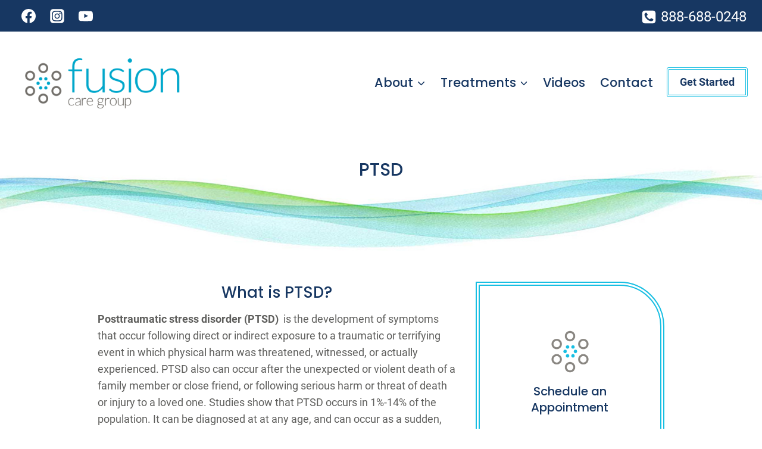

--- FILE ---
content_type: text/html; charset=UTF-8
request_url: https://www.fusioncaregroup.com/ptsd/
body_size: 29614
content:
<!doctype html>
<html lang="en-US" class="no-js" itemtype="https://schema.org/WebPage" itemscope>
<head>
	<meta charset="UTF-8">
	<meta name="viewport" content="width=device-width, initial-scale=1, minimum-scale=1">
	<meta name='robots' content='index, follow, max-image-preview:large, max-snippet:-1, max-video-preview:-1' />

	<!-- This site is optimized with the Yoast SEO plugin v26.7 - https://yoast.com/wordpress/plugins/seo/ -->
	<title>PTSD - Fusion Care Group</title>
	<link rel="canonical" href="https://www.fusioncaregroup.com/ptsd/" />
	<meta property="og:locale" content="en_US" />
	<meta property="og:type" content="article" />
	<meta property="og:title" content="PTSD - Fusion Care Group" />
	<meta property="og:description" content="What is PTSD? Posttraumatic stress disorder (PTSD)&nbsp;&nbsp;is the development of symptoms that occur following direct or indirect exposure to a traumatic or terrifying event in which physical harm was threatened, witnessed, or actually experienced.&nbsp;PTSD also can occur after the unexpected or violent death of a family member or close friend, or following serious harm or..." />
	<meta property="og:url" content="https://www.fusioncaregroup.com/ptsd/" />
	<meta property="og:site_name" content="Fusion Care Group" />
	<meta property="article:publisher" content="https://www.facebook.com/fusioncaregroup/" />
	<meta property="article:modified_time" content="2023-04-08T09:08:21+00:00" />
	<meta property="og:image" content="https://www.fusioncaregroup.com/wp-content/uploads/2023/03/cropped-fusion-care-group-icon.png" />
	<meta property="og:image:width" content="512" />
	<meta property="og:image:height" content="512" />
	<meta property="og:image:type" content="image/png" />
	<meta name="twitter:card" content="summary_large_image" />
	<meta name="twitter:label1" content="Est. reading time" />
	<meta name="twitter:data1" content="3 minutes" />
	<script type="application/ld+json" class="yoast-schema-graph">{"@context":"https://schema.org","@graph":[{"@type":["WebPage","MedicalWebPage"],"@id":"https://www.fusioncaregroup.com/ptsd/","url":"https://www.fusioncaregroup.com/ptsd/","name":"PTSD - Fusion Care Group","isPartOf":{"@id":"https://www.fusioncaregroup.com/#website"},"primaryImageOfPage":{"@id":"https://www.fusioncaregroup.com/ptsd/#primaryimage"},"image":{"@id":"https://www.fusioncaregroup.com/ptsd/#primaryimage"},"thumbnailUrl":"https://www.fusioncaregroup.com/wp-content/uploads/2023/03/cropped-fusion-care-group-icon-150x150.png","datePublished":"2023-03-24T06:30:59+00:00","dateModified":"2023-04-08T09:08:21+00:00","breadcrumb":{"@id":"https://www.fusioncaregroup.com/ptsd/#breadcrumb"},"inLanguage":"en-US","potentialAction":[{"@type":"ReadAction","target":["https://www.fusioncaregroup.com/ptsd/"]}]},{"@type":"ImageObject","inLanguage":"en-US","@id":"https://www.fusioncaregroup.com/ptsd/#primaryimage","url":"https://www.fusioncaregroup.com/wp-content/uploads/2023/03/cropped-fusion-care-group-icon.png","contentUrl":"https://www.fusioncaregroup.com/wp-content/uploads/2023/03/cropped-fusion-care-group-icon.png","width":512,"height":512,"caption":"fusion care group icon"},{"@type":"BreadcrumbList","@id":"https://www.fusioncaregroup.com/ptsd/#breadcrumb","itemListElement":[{"@type":"ListItem","position":1,"name":"Home","item":"https://www.fusioncaregroup.com/"},{"@type":"ListItem","position":2,"name":"PTSD"}]},{"@type":"WebSite","@id":"https://www.fusioncaregroup.com/#website","url":"https://www.fusioncaregroup.com/","name":"Fusion Care Group","description":"Therapy Made Simple","publisher":{"@id":"https://www.fusioncaregroup.com/#organization"},"potentialAction":[{"@type":"SearchAction","target":{"@type":"EntryPoint","urlTemplate":"https://www.fusioncaregroup.com/?s={search_term_string}"},"query-input":{"@type":"PropertyValueSpecification","valueRequired":true,"valueName":"search_term_string"}}],"inLanguage":"en-US"},{"@type":"Organization","@id":"https://www.fusioncaregroup.com/#organization","name":"Fusion Care Group","url":"https://www.fusioncaregroup.com/","logo":{"@type":"ImageObject","inLanguage":"en-US","@id":"https://www.fusioncaregroup.com/#/schema/logo/image/","url":"https://www.fusioncaregroup.com/wp-content/uploads/2023/03/fusion-care-group-logo.png","contentUrl":"https://www.fusioncaregroup.com/wp-content/uploads/2023/03/fusion-care-group-logo.png","width":800,"height":324,"caption":"Fusion Care Group"},"image":{"@id":"https://www.fusioncaregroup.com/#/schema/logo/image/"},"sameAs":["https://www.facebook.com/fusioncaregroup/","https://www.instagram.com/fusioncaregroup/"]}]}</script>
	<!-- / Yoast SEO plugin. -->


<link rel="alternate" type="application/rss+xml" title="Fusion Care Group &raquo; Feed" href="https://www.fusioncaregroup.com/feed/" />
<link rel="alternate" type="application/rss+xml" title="Fusion Care Group &raquo; Comments Feed" href="https://www.fusioncaregroup.com/comments/feed/" />
			<script>document.documentElement.classList.remove( 'no-js' );</script>
			<link rel="alternate" title="oEmbed (JSON)" type="application/json+oembed" href="https://www.fusioncaregroup.com/wp-json/oembed/1.0/embed?url=https%3A%2F%2Fwww.fusioncaregroup.com%2Fptsd%2F" />
<link rel="alternate" title="oEmbed (XML)" type="text/xml+oembed" href="https://www.fusioncaregroup.com/wp-json/oembed/1.0/embed?url=https%3A%2F%2Fwww.fusioncaregroup.com%2Fptsd%2F&#038;format=xml" />
<style id='wp-img-auto-sizes-contain-inline-css'>
img:is([sizes=auto i],[sizes^="auto," i]){contain-intrinsic-size:3000px 1500px}
/*# sourceURL=wp-img-auto-sizes-contain-inline-css */
</style>
<link rel='stylesheet' id='kadence-blocks-rowlayout-css' href='https://www.fusioncaregroup.com/wp-content/plugins/kadence-blocks/dist/style-blocks-rowlayout.css?ver=3.5.32' media='all' />
<link rel='stylesheet' id='kadence-blocks-column-css' href='https://www.fusioncaregroup.com/wp-content/plugins/kadence-blocks/dist/style-blocks-column.css?ver=3.5.32' media='all' />
<link rel='stylesheet' id='kadence-blocks-image-css' href='https://www.fusioncaregroup.com/wp-content/plugins/kadence-blocks/dist/style-blocks-image.css?ver=3.5.32' media='all' />
<style id='kadence-blocks-advancedheading-inline-css'>
	.wp-block-kadence-advancedheading mark{background:transparent;border-style:solid;border-width:0}
	.wp-block-kadence-advancedheading mark.kt-highlight{color:#f76a0c;}
	.kb-adv-heading-icon{display: inline-flex;justify-content: center;align-items: center;}
	.is-layout-constrained > .kb-advanced-heading-link {display: block;}.wp-block-kadence-advancedheading.has-background{padding: 0;}	.single-content .kadence-advanced-heading-wrapper h1,
	.single-content .kadence-advanced-heading-wrapper h2,
	.single-content .kadence-advanced-heading-wrapper h3,
	.single-content .kadence-advanced-heading-wrapper h4,
	.single-content .kadence-advanced-heading-wrapper h5,
	.single-content .kadence-advanced-heading-wrapper h6 {margin: 1.5em 0 .5em;}
	.single-content .kadence-advanced-heading-wrapper+* { margin-top:0;}.kb-screen-reader-text{position:absolute;width:1px;height:1px;padding:0;margin:-1px;overflow:hidden;clip:rect(0,0,0,0);}
/*# sourceURL=kadence-blocks-advancedheading-inline-css */
</style>
<link rel='stylesheet' id='kadence-blocks-iconlist-css' href='https://www.fusioncaregroup.com/wp-content/plugins/kadence-blocks/dist/style-blocks-iconlist.css?ver=3.5.32' media='all' />
<style id='wp-emoji-styles-inline-css'>

	img.wp-smiley, img.emoji {
		display: inline !important;
		border: none !important;
		box-shadow: none !important;
		height: 1em !important;
		width: 1em !important;
		margin: 0 0.07em !important;
		vertical-align: -0.1em !important;
		background: none !important;
		padding: 0 !important;
	}
/*# sourceURL=wp-emoji-styles-inline-css */
</style>
<style id='wp-block-library-inline-css'>
:root{--wp-block-synced-color:#7a00df;--wp-block-synced-color--rgb:122,0,223;--wp-bound-block-color:var(--wp-block-synced-color);--wp-editor-canvas-background:#ddd;--wp-admin-theme-color:#007cba;--wp-admin-theme-color--rgb:0,124,186;--wp-admin-theme-color-darker-10:#006ba1;--wp-admin-theme-color-darker-10--rgb:0,107,160.5;--wp-admin-theme-color-darker-20:#005a87;--wp-admin-theme-color-darker-20--rgb:0,90,135;--wp-admin-border-width-focus:2px}@media (min-resolution:192dpi){:root{--wp-admin-border-width-focus:1.5px}}.wp-element-button{cursor:pointer}:root .has-very-light-gray-background-color{background-color:#eee}:root .has-very-dark-gray-background-color{background-color:#313131}:root .has-very-light-gray-color{color:#eee}:root .has-very-dark-gray-color{color:#313131}:root .has-vivid-green-cyan-to-vivid-cyan-blue-gradient-background{background:linear-gradient(135deg,#00d084,#0693e3)}:root .has-purple-crush-gradient-background{background:linear-gradient(135deg,#34e2e4,#4721fb 50%,#ab1dfe)}:root .has-hazy-dawn-gradient-background{background:linear-gradient(135deg,#faaca8,#dad0ec)}:root .has-subdued-olive-gradient-background{background:linear-gradient(135deg,#fafae1,#67a671)}:root .has-atomic-cream-gradient-background{background:linear-gradient(135deg,#fdd79a,#004a59)}:root .has-nightshade-gradient-background{background:linear-gradient(135deg,#330968,#31cdcf)}:root .has-midnight-gradient-background{background:linear-gradient(135deg,#020381,#2874fc)}:root{--wp--preset--font-size--normal:16px;--wp--preset--font-size--huge:42px}.has-regular-font-size{font-size:1em}.has-larger-font-size{font-size:2.625em}.has-normal-font-size{font-size:var(--wp--preset--font-size--normal)}.has-huge-font-size{font-size:var(--wp--preset--font-size--huge)}.has-text-align-center{text-align:center}.has-text-align-left{text-align:left}.has-text-align-right{text-align:right}.has-fit-text{white-space:nowrap!important}#end-resizable-editor-section{display:none}.aligncenter{clear:both}.items-justified-left{justify-content:flex-start}.items-justified-center{justify-content:center}.items-justified-right{justify-content:flex-end}.items-justified-space-between{justify-content:space-between}.screen-reader-text{border:0;clip-path:inset(50%);height:1px;margin:-1px;overflow:hidden;padding:0;position:absolute;width:1px;word-wrap:normal!important}.screen-reader-text:focus{background-color:#ddd;clip-path:none;color:#444;display:block;font-size:1em;height:auto;left:5px;line-height:normal;padding:15px 23px 14px;text-decoration:none;top:5px;width:auto;z-index:100000}html :where(.has-border-color){border-style:solid}html :where([style*=border-top-color]){border-top-style:solid}html :where([style*=border-right-color]){border-right-style:solid}html :where([style*=border-bottom-color]){border-bottom-style:solid}html :where([style*=border-left-color]){border-left-style:solid}html :where([style*=border-width]){border-style:solid}html :where([style*=border-top-width]){border-top-style:solid}html :where([style*=border-right-width]){border-right-style:solid}html :where([style*=border-bottom-width]){border-bottom-style:solid}html :where([style*=border-left-width]){border-left-style:solid}html :where(img[class*=wp-image-]){height:auto;max-width:100%}:where(figure){margin:0 0 1em}html :where(.is-position-sticky){--wp-admin--admin-bar--position-offset:var(--wp-admin--admin-bar--height,0px)}@media screen and (max-width:600px){html :where(.is-position-sticky){--wp-admin--admin-bar--position-offset:0px}}

/*# sourceURL=wp-block-library-inline-css */
</style><style id='global-styles-inline-css'>
:root{--wp--preset--aspect-ratio--square: 1;--wp--preset--aspect-ratio--4-3: 4/3;--wp--preset--aspect-ratio--3-4: 3/4;--wp--preset--aspect-ratio--3-2: 3/2;--wp--preset--aspect-ratio--2-3: 2/3;--wp--preset--aspect-ratio--16-9: 16/9;--wp--preset--aspect-ratio--9-16: 9/16;--wp--preset--color--black: #000000;--wp--preset--color--cyan-bluish-gray: #abb8c3;--wp--preset--color--white: #ffffff;--wp--preset--color--pale-pink: #f78da7;--wp--preset--color--vivid-red: #cf2e2e;--wp--preset--color--luminous-vivid-orange: #ff6900;--wp--preset--color--luminous-vivid-amber: #fcb900;--wp--preset--color--light-green-cyan: #7bdcb5;--wp--preset--color--vivid-green-cyan: #00d084;--wp--preset--color--pale-cyan-blue: #8ed1fc;--wp--preset--color--vivid-cyan-blue: #0693e3;--wp--preset--color--vivid-purple: #9b51e0;--wp--preset--color--theme-palette-1: var(--global-palette1);--wp--preset--color--theme-palette-2: var(--global-palette2);--wp--preset--color--theme-palette-3: var(--global-palette3);--wp--preset--color--theme-palette-4: var(--global-palette4);--wp--preset--color--theme-palette-5: var(--global-palette5);--wp--preset--color--theme-palette-6: var(--global-palette6);--wp--preset--color--theme-palette-7: var(--global-palette7);--wp--preset--color--theme-palette-8: var(--global-palette8);--wp--preset--color--theme-palette-9: var(--global-palette9);--wp--preset--color--theme-palette-10: var(--global-palette10);--wp--preset--color--theme-palette-11: var(--global-palette11);--wp--preset--color--theme-palette-12: var(--global-palette12);--wp--preset--color--theme-palette-13: var(--global-palette13);--wp--preset--color--theme-palette-14: var(--global-palette14);--wp--preset--color--theme-palette-15: var(--global-palette15);--wp--preset--color--kb-palette-1: #888888;--wp--preset--gradient--vivid-cyan-blue-to-vivid-purple: linear-gradient(135deg,rgb(6,147,227) 0%,rgb(155,81,224) 100%);--wp--preset--gradient--light-green-cyan-to-vivid-green-cyan: linear-gradient(135deg,rgb(122,220,180) 0%,rgb(0,208,130) 100%);--wp--preset--gradient--luminous-vivid-amber-to-luminous-vivid-orange: linear-gradient(135deg,rgb(252,185,0) 0%,rgb(255,105,0) 100%);--wp--preset--gradient--luminous-vivid-orange-to-vivid-red: linear-gradient(135deg,rgb(255,105,0) 0%,rgb(207,46,46) 100%);--wp--preset--gradient--very-light-gray-to-cyan-bluish-gray: linear-gradient(135deg,rgb(238,238,238) 0%,rgb(169,184,195) 100%);--wp--preset--gradient--cool-to-warm-spectrum: linear-gradient(135deg,rgb(74,234,220) 0%,rgb(151,120,209) 20%,rgb(207,42,186) 40%,rgb(238,44,130) 60%,rgb(251,105,98) 80%,rgb(254,248,76) 100%);--wp--preset--gradient--blush-light-purple: linear-gradient(135deg,rgb(255,206,236) 0%,rgb(152,150,240) 100%);--wp--preset--gradient--blush-bordeaux: linear-gradient(135deg,rgb(254,205,165) 0%,rgb(254,45,45) 50%,rgb(107,0,62) 100%);--wp--preset--gradient--luminous-dusk: linear-gradient(135deg,rgb(255,203,112) 0%,rgb(199,81,192) 50%,rgb(65,88,208) 100%);--wp--preset--gradient--pale-ocean: linear-gradient(135deg,rgb(255,245,203) 0%,rgb(182,227,212) 50%,rgb(51,167,181) 100%);--wp--preset--gradient--electric-grass: linear-gradient(135deg,rgb(202,248,128) 0%,rgb(113,206,126) 100%);--wp--preset--gradient--midnight: linear-gradient(135deg,rgb(2,3,129) 0%,rgb(40,116,252) 100%);--wp--preset--font-size--small: var(--global-font-size-small);--wp--preset--font-size--medium: var(--global-font-size-medium);--wp--preset--font-size--large: var(--global-font-size-large);--wp--preset--font-size--x-large: 42px;--wp--preset--font-size--larger: var(--global-font-size-larger);--wp--preset--font-size--xxlarge: var(--global-font-size-xxlarge);--wp--preset--spacing--20: 0.44rem;--wp--preset--spacing--30: 0.67rem;--wp--preset--spacing--40: 1rem;--wp--preset--spacing--50: 1.5rem;--wp--preset--spacing--60: 2.25rem;--wp--preset--spacing--70: 3.38rem;--wp--preset--spacing--80: 5.06rem;--wp--preset--shadow--natural: 6px 6px 9px rgba(0, 0, 0, 0.2);--wp--preset--shadow--deep: 12px 12px 50px rgba(0, 0, 0, 0.4);--wp--preset--shadow--sharp: 6px 6px 0px rgba(0, 0, 0, 0.2);--wp--preset--shadow--outlined: 6px 6px 0px -3px rgb(255, 255, 255), 6px 6px rgb(0, 0, 0);--wp--preset--shadow--crisp: 6px 6px 0px rgb(0, 0, 0);}:where(.is-layout-flex){gap: 0.5em;}:where(.is-layout-grid){gap: 0.5em;}body .is-layout-flex{display: flex;}.is-layout-flex{flex-wrap: wrap;align-items: center;}.is-layout-flex > :is(*, div){margin: 0;}body .is-layout-grid{display: grid;}.is-layout-grid > :is(*, div){margin: 0;}:where(.wp-block-columns.is-layout-flex){gap: 2em;}:where(.wp-block-columns.is-layout-grid){gap: 2em;}:where(.wp-block-post-template.is-layout-flex){gap: 1.25em;}:where(.wp-block-post-template.is-layout-grid){gap: 1.25em;}.has-black-color{color: var(--wp--preset--color--black) !important;}.has-cyan-bluish-gray-color{color: var(--wp--preset--color--cyan-bluish-gray) !important;}.has-white-color{color: var(--wp--preset--color--white) !important;}.has-pale-pink-color{color: var(--wp--preset--color--pale-pink) !important;}.has-vivid-red-color{color: var(--wp--preset--color--vivid-red) !important;}.has-luminous-vivid-orange-color{color: var(--wp--preset--color--luminous-vivid-orange) !important;}.has-luminous-vivid-amber-color{color: var(--wp--preset--color--luminous-vivid-amber) !important;}.has-light-green-cyan-color{color: var(--wp--preset--color--light-green-cyan) !important;}.has-vivid-green-cyan-color{color: var(--wp--preset--color--vivid-green-cyan) !important;}.has-pale-cyan-blue-color{color: var(--wp--preset--color--pale-cyan-blue) !important;}.has-vivid-cyan-blue-color{color: var(--wp--preset--color--vivid-cyan-blue) !important;}.has-vivid-purple-color{color: var(--wp--preset--color--vivid-purple) !important;}.has-black-background-color{background-color: var(--wp--preset--color--black) !important;}.has-cyan-bluish-gray-background-color{background-color: var(--wp--preset--color--cyan-bluish-gray) !important;}.has-white-background-color{background-color: var(--wp--preset--color--white) !important;}.has-pale-pink-background-color{background-color: var(--wp--preset--color--pale-pink) !important;}.has-vivid-red-background-color{background-color: var(--wp--preset--color--vivid-red) !important;}.has-luminous-vivid-orange-background-color{background-color: var(--wp--preset--color--luminous-vivid-orange) !important;}.has-luminous-vivid-amber-background-color{background-color: var(--wp--preset--color--luminous-vivid-amber) !important;}.has-light-green-cyan-background-color{background-color: var(--wp--preset--color--light-green-cyan) !important;}.has-vivid-green-cyan-background-color{background-color: var(--wp--preset--color--vivid-green-cyan) !important;}.has-pale-cyan-blue-background-color{background-color: var(--wp--preset--color--pale-cyan-blue) !important;}.has-vivid-cyan-blue-background-color{background-color: var(--wp--preset--color--vivid-cyan-blue) !important;}.has-vivid-purple-background-color{background-color: var(--wp--preset--color--vivid-purple) !important;}.has-black-border-color{border-color: var(--wp--preset--color--black) !important;}.has-cyan-bluish-gray-border-color{border-color: var(--wp--preset--color--cyan-bluish-gray) !important;}.has-white-border-color{border-color: var(--wp--preset--color--white) !important;}.has-pale-pink-border-color{border-color: var(--wp--preset--color--pale-pink) !important;}.has-vivid-red-border-color{border-color: var(--wp--preset--color--vivid-red) !important;}.has-luminous-vivid-orange-border-color{border-color: var(--wp--preset--color--luminous-vivid-orange) !important;}.has-luminous-vivid-amber-border-color{border-color: var(--wp--preset--color--luminous-vivid-amber) !important;}.has-light-green-cyan-border-color{border-color: var(--wp--preset--color--light-green-cyan) !important;}.has-vivid-green-cyan-border-color{border-color: var(--wp--preset--color--vivid-green-cyan) !important;}.has-pale-cyan-blue-border-color{border-color: var(--wp--preset--color--pale-cyan-blue) !important;}.has-vivid-cyan-blue-border-color{border-color: var(--wp--preset--color--vivid-cyan-blue) !important;}.has-vivid-purple-border-color{border-color: var(--wp--preset--color--vivid-purple) !important;}.has-vivid-cyan-blue-to-vivid-purple-gradient-background{background: var(--wp--preset--gradient--vivid-cyan-blue-to-vivid-purple) !important;}.has-light-green-cyan-to-vivid-green-cyan-gradient-background{background: var(--wp--preset--gradient--light-green-cyan-to-vivid-green-cyan) !important;}.has-luminous-vivid-amber-to-luminous-vivid-orange-gradient-background{background: var(--wp--preset--gradient--luminous-vivid-amber-to-luminous-vivid-orange) !important;}.has-luminous-vivid-orange-to-vivid-red-gradient-background{background: var(--wp--preset--gradient--luminous-vivid-orange-to-vivid-red) !important;}.has-very-light-gray-to-cyan-bluish-gray-gradient-background{background: var(--wp--preset--gradient--very-light-gray-to-cyan-bluish-gray) !important;}.has-cool-to-warm-spectrum-gradient-background{background: var(--wp--preset--gradient--cool-to-warm-spectrum) !important;}.has-blush-light-purple-gradient-background{background: var(--wp--preset--gradient--blush-light-purple) !important;}.has-blush-bordeaux-gradient-background{background: var(--wp--preset--gradient--blush-bordeaux) !important;}.has-luminous-dusk-gradient-background{background: var(--wp--preset--gradient--luminous-dusk) !important;}.has-pale-ocean-gradient-background{background: var(--wp--preset--gradient--pale-ocean) !important;}.has-electric-grass-gradient-background{background: var(--wp--preset--gradient--electric-grass) !important;}.has-midnight-gradient-background{background: var(--wp--preset--gradient--midnight) !important;}.has-small-font-size{font-size: var(--wp--preset--font-size--small) !important;}.has-medium-font-size{font-size: var(--wp--preset--font-size--medium) !important;}.has-large-font-size{font-size: var(--wp--preset--font-size--large) !important;}.has-x-large-font-size{font-size: var(--wp--preset--font-size--x-large) !important;}
/*# sourceURL=global-styles-inline-css */
</style>
<style id='core-block-supports-inline-css'>
.wp-elements-a6b6eba01229bb2a79e0a947b0e8680d a:where(:not(.wp-element-button)){color:var(--wp--preset--color--theme-palette-5);}.wp-elements-45625e6bacc610ce707250f3ee686260 a:where(:not(.wp-element-button)){color:var(--wp--preset--color--theme-palette-5);}.wp-elements-aa4bae2baa2794f74be51f32ed04c356 a:where(:not(.wp-element-button)){color:var(--wp--preset--color--theme-palette-5);}.wp-elements-23b13ea5939625102b45ab5a2fb1bbd6 a:where(:not(.wp-element-button)){color:var(--wp--preset--color--theme-palette-5);}.wp-elements-3a17dfad65520c5d9a5cfbc176d775b4 a:where(:not(.wp-element-button)){color:var(--wp--preset--color--theme-palette-5);}.wp-elements-1e0445ce20f40dab9dc4e4f2637f59c9 a:where(:not(.wp-element-button)){color:var(--wp--preset--color--theme-palette-5);}.wp-elements-302937d1394875fa8e8574b98deeca1e a:where(:not(.wp-element-button)){color:var(--wp--preset--color--theme-palette-5);}.wp-elements-efb2bdfd9eb69df00191e389c22108b7 a:where(:not(.wp-element-button)){color:var(--wp--preset--color--theme-palette-5);}.wp-elements-b0952a92783dda00e0bd8b55b4cc47a9 a:where(:not(.wp-element-button)){color:var(--wp--preset--color--theme-palette-5);}.wp-elements-bdf2d6fdddd8f7eb831403f0c80458ec a:where(:not(.wp-element-button)){color:var(--wp--preset--color--theme-palette-5);}.wp-elements-81b80f6231255503c791567ddf16ed8a a:where(:not(.wp-element-button)){color:var(--wp--preset--color--theme-palette-5);}.wp-elements-6975a3a93ec57d84c4fb949e0b9159ca a:where(:not(.wp-element-button)){color:var(--wp--preset--color--theme-palette-5);}.wp-elements-e1e7ea36b94a770af15a573c8a25777f a:where(:not(.wp-element-button)){color:var(--wp--preset--color--theme-palette-5);}.wp-elements-fe995132d8155eaa06498f9306c89fbe a:where(:not(.wp-element-button)){color:var(--wp--preset--color--theme-palette-5);}.wp-elements-176729db602580ce56816ae408cc630a a:where(:not(.wp-element-button)){color:var(--wp--preset--color--theme-palette-5);}.wp-elements-bccd5a2f6aa5b599c40e7a2ac5c10d53 a:where(:not(.wp-element-button)){color:var(--wp--preset--color--theme-palette-5);}.wp-elements-c4462c678c2ac087cc75a98092e8b971 a:where(:not(.wp-element-button)){color:var(--wp--preset--color--theme-palette-5);}.wp-elements-d753d3017d16f2b7814abc8fc29eeea0 a:where(:not(.wp-element-button)){color:var(--wp--preset--color--theme-palette-5);}.wp-elements-b76705827a3a5f630a95fc5282effb34 a:where(:not(.wp-element-button)){color:var(--wp--preset--color--theme-palette-5);}
/*# sourceURL=core-block-supports-inline-css */
</style>

<style id='classic-theme-styles-inline-css'>
/*! This file is auto-generated */
.wp-block-button__link{color:#fff;background-color:#32373c;border-radius:9999px;box-shadow:none;text-decoration:none;padding:calc(.667em + 2px) calc(1.333em + 2px);font-size:1.125em}.wp-block-file__button{background:#32373c;color:#fff;text-decoration:none}
/*# sourceURL=/wp-includes/css/classic-themes.min.css */
</style>
<link rel='stylesheet' id='kadence-global-css' href='https://www.fusioncaregroup.com/wp-content/themes/kadence/assets/css/global.min.css?ver=1.4.3' media='all' />
<style id='kadence-global-inline-css'>
/* Kadence Base CSS */
:root{--global-palette1:#17bee2;--global-palette2:#7bc138;--global-palette3:#173762;--global-palette4:#2D3748;--global-palette5:#4A5568;--global-palette6:#898681;--global-palette7:#ffffff;--global-palette8:#ffffff;--global-palette9:#ffffff;--global-palette10:oklch(from var(--global-palette1) calc(l + 0.10 * (1 - l)) calc(c * 1.00) calc(h + 180) / 100%);--global-palette11:#13612e;--global-palette12:#1159af;--global-palette13:#b82105;--global-palette14:#f7630c;--global-palette15:#f5a524;--global-palette9rgb:255, 255, 255;--global-palette-highlight:var(--global-palette3);--global-palette-highlight-alt:var(--global-palette2);--global-palette-highlight-alt2:var(--global-palette9);--global-palette-btn-bg:var(--global-palette1);--global-palette-btn-bg-hover:var(--global-palette2);--global-palette-btn:var(--global-palette9);--global-palette-btn-hover:var(--global-palette9);--global-palette-btn-sec-bg:var(--global-palette7);--global-palette-btn-sec-bg-hover:var(--global-palette2);--global-palette-btn-sec:var(--global-palette3);--global-palette-btn-sec-hover:var(--global-palette9);--global-body-font-family:Roboto, sans-serif;--global-heading-font-family:Poppins, sans-serif;--global-primary-nav-font-family:Poppins, sans-serif;--global-fallback-font:sans-serif;--global-display-fallback-font:sans-serif;--global-content-width:1290px;--global-content-wide-width:calc(1290px + 230px);--global-content-narrow-width:842px;--global-content-edge-padding:1.5rem;--global-content-boxed-padding:0rem;--global-calc-content-width:calc(1290px - var(--global-content-edge-padding) - var(--global-content-edge-padding) );--wp--style--global--content-size:var(--global-calc-content-width);}.wp-site-blocks{--global-vw:calc( 100vw - ( 0.5 * var(--scrollbar-offset)));}body{background:var(--global-palette8);}body, input, select, optgroup, textarea{font-style:normal;font-weight:normal;font-size:18px;line-height:1.6;font-family:var(--global-body-font-family);color:#5f5f5d;}.content-bg, body.content-style-unboxed .site{background:var(--global-palette9);}h1,h2,h3,h4,h5,h6{font-family:var(--global-heading-font-family);}h1{font-style:normal;font-weight:500;font-size:30px;line-height:1.5;color:var(--global-palette3);}h2{font-style:normal;font-weight:500;font-size:26px;line-height:1.398;color:var(--global-palette3);}h3{font-style:normal;font-weight:500;font-size:24px;line-height:1.25;color:var(--global-palette3);}h4{font-style:normal;font-weight:500;font-size:22px;line-height:1.25;color:var(--global-palette4);}h5{font-style:normal;font-weight:500;font-size:20px;line-height:1.5;color:var(--global-palette4);}h6{font-style:normal;font-weight:500;font-size:18px;line-height:1.5;color:var(--global-palette5);}.entry-hero h1{font-style:normal;}@media all and (max-width: 767px){h1{font-size:25px;}h2{font-size:20px;}h3{font-size:18px;}h4{font-size:18px;}h5{font-size:18px;}}.entry-hero .kadence-breadcrumbs{max-width:1290px;}.site-container, .site-header-row-layout-contained, .site-footer-row-layout-contained, .entry-hero-layout-contained, .comments-area, .alignfull > .wp-block-cover__inner-container, .alignwide > .wp-block-cover__inner-container{max-width:var(--global-content-width);}.content-width-narrow .content-container.site-container, .content-width-narrow .hero-container.site-container{max-width:var(--global-content-narrow-width);}@media all and (min-width: 1520px){.wp-site-blocks .content-container  .alignwide{margin-left:-115px;margin-right:-115px;width:unset;max-width:unset;}}@media all and (min-width: 1102px){.content-width-narrow .wp-site-blocks .content-container .alignwide{margin-left:-130px;margin-right:-130px;width:unset;max-width:unset;}}.content-style-boxed .wp-site-blocks .entry-content .alignwide{margin-left:calc( -1 * var( --global-content-boxed-padding ) );margin-right:calc( -1 * var( --global-content-boxed-padding ) );}.content-area{margin-top:0rem;margin-bottom:0rem;}@media all and (max-width: 1024px){.content-area{margin-top:0rem;margin-bottom:0rem;}}@media all and (max-width: 767px){.content-area{margin-top:0rem;margin-bottom:0rem;}}@media all and (max-width: 1024px){:root{--global-content-boxed-padding:2rem;}}@media all and (max-width: 767px){:root{--global-content-boxed-padding:0rem;}}.entry-content-wrap{padding:0rem;}@media all and (max-width: 1024px){.entry-content-wrap{padding:2rem;}}@media all and (max-width: 767px){.entry-content-wrap{padding:0rem;}}.entry.single-entry{box-shadow:0px 15px 15px -10px rgba(0,0,0,0);}.entry.loop-entry{box-shadow:0px 15px 15px -10px rgba(0,0,0,0);}.loop-entry .entry-content-wrap{padding:2rem;}@media all and (max-width: 1024px){.loop-entry .entry-content-wrap{padding:2rem;}}@media all and (max-width: 767px){.loop-entry .entry-content-wrap{padding:1.5rem;}}button, .button, .wp-block-button__link, input[type="button"], input[type="reset"], input[type="submit"], .fl-button, .elementor-button-wrapper .elementor-button, .wc-block-components-checkout-place-order-button, .wc-block-cart__submit{box-shadow:0px 0px 0px -7px rgba(0,0,0,0);}button:hover, button:focus, button:active, .button:hover, .button:focus, .button:active, .wp-block-button__link:hover, .wp-block-button__link:focus, .wp-block-button__link:active, input[type="button"]:hover, input[type="button"]:focus, input[type="button"]:active, input[type="reset"]:hover, input[type="reset"]:focus, input[type="reset"]:active, input[type="submit"]:hover, input[type="submit"]:focus, input[type="submit"]:active, .elementor-button-wrapper .elementor-button:hover, .elementor-button-wrapper .elementor-button:focus, .elementor-button-wrapper .elementor-button:active, .wc-block-cart__submit:hover{box-shadow:0px 15px 25px -7px rgba(0,0,0,0.1);}.kb-button.kb-btn-global-outline.kb-btn-global-inherit{padding-top:calc(px - 2px);padding-right:calc(px - 2px);padding-bottom:calc(px - 2px);padding-left:calc(px - 2px);}@media all and (min-width: 1025px){.transparent-header .entry-hero .entry-hero-container-inner{padding-top:calc(53px + 170px);}}@media all and (max-width: 1024px){.mobile-transparent-header .entry-hero .entry-hero-container-inner{padding-top:calc(53px + 170px);}}@media all and (max-width: 767px){.mobile-transparent-header .entry-hero .entry-hero-container-inner{padding-top:calc(53px + 170px);}}#kt-scroll-up-reader, #kt-scroll-up{border:4px double currentColor;border-radius:0px 0px 0px 0px;color:var(--global-palette2);background:var(--global-palette8);border-color:var(--global-palette1);bottom:83px;font-size:1.2em;padding:0.4em 0.4em 0.4em 0.4em;}#kt-scroll-up-reader.scroll-up-side-right, #kt-scroll-up.scroll-up-side-right{right:11px;}#kt-scroll-up-reader.scroll-up-side-left, #kt-scroll-up.scroll-up-side-left{left:11px;}@media all and (hover: hover){#kt-scroll-up-reader:hover, #kt-scroll-up:hover{color:var(--global-palette1);background:var(--global-palette8);border-color:var(--global-palette2);}}.wp-site-blocks .page-title h1{font-style:normal;color:var(--global-palette3);}.page-title .entry-meta{font-style:normal;}.page-hero-section .entry-hero-container-inner{background-color:var(--global-palette9);background-image:url('https://www.fusioncaregroup.com/wp-content/uploads/2023/03/fusion-swoosh-narrow.jpg');background-repeat:no-repeat;background-position:49% 53%;background-size:auto;background-attachment:scroll;}.entry-hero.page-hero-section .entry-header{min-height:250px;}@media all and (max-width: 767px){.entry-hero.page-hero-section .entry-header{min-height:200px;}}
/* Kadence Header CSS */
@media all and (max-width: 1024px){.mobile-transparent-header #masthead{position:absolute;left:0px;right:0px;z-index:100;}.kadence-scrollbar-fixer.mobile-transparent-header #masthead{right:var(--scrollbar-offset,0);}.mobile-transparent-header #masthead, .mobile-transparent-header .site-top-header-wrap .site-header-row-container-inner, .mobile-transparent-header .site-main-header-wrap .site-header-row-container-inner, .mobile-transparent-header .site-bottom-header-wrap .site-header-row-container-inner{background:transparent;}.site-header-row-tablet-layout-fullwidth, .site-header-row-tablet-layout-standard{padding:0px;}}@media all and (min-width: 1025px){.transparent-header #masthead{position:absolute;left:0px;right:0px;z-index:100;}.transparent-header.kadence-scrollbar-fixer #masthead{right:var(--scrollbar-offset,0);}.transparent-header #masthead, .transparent-header .site-top-header-wrap .site-header-row-container-inner, .transparent-header .site-main-header-wrap .site-header-row-container-inner, .transparent-header .site-bottom-header-wrap .site-header-row-container-inner{background:transparent;}}.site-branding a.brand img{max-width:300px;}.site-branding a.brand img.svg-logo-image{width:300px;}@media all and (max-width: 1024px){.site-branding a.brand img{max-width:325px;}.site-branding a.brand img.svg-logo-image{width:325px;}}@media all and (max-width: 767px){.site-branding a.brand img{max-width:228px;}.site-branding a.brand img.svg-logo-image{width:228px;}}.site-branding{padding:0px 0px 0px 0px;}#masthead, #masthead .kadence-sticky-header.item-is-fixed:not(.item-at-start):not(.site-header-row-container):not(.site-main-header-wrap), #masthead .kadence-sticky-header.item-is-fixed:not(.item-at-start) > .site-header-row-container-inner{background:#ffffff;}.site-main-header-inner-wrap{min-height:170px;}.site-top-header-wrap .site-header-row-container-inner{background:var(--global-palette3);}.site-top-header-inner-wrap{min-height:53px;}.header-navigation[class*="header-navigation-style-underline"] .header-menu-container.primary-menu-container>ul>li>a:after{width:calc( 100% - 1.2em);}.main-navigation .primary-menu-container > ul > li.menu-item > a{padding-left:calc(1.2em / 2);padding-right:calc(1.2em / 2);padding-top:0.6em;padding-bottom:0.6em;color:var(--global-palette3);}.main-navigation .primary-menu-container > ul > li.menu-item .dropdown-nav-special-toggle{right:calc(1.2em / 2);}.main-navigation .primary-menu-container > ul li.menu-item > a{font-style:normal;font-weight:500;font-size:1.3rem;font-family:var(--global-primary-nav-font-family);}.main-navigation .primary-menu-container > ul > li.menu-item > a:hover{color:var(--global-palette-highlight);}.main-navigation .primary-menu-container > ul > li.menu-item.current-menu-item > a{color:var(--global-palette2);}.header-navigation .header-menu-container ul ul.sub-menu, .header-navigation .header-menu-container ul ul.submenu{background:#ffffff;box-shadow:0px 2px 13px 0px rgba(0,0,0,0.1);}.header-navigation .header-menu-container ul ul li.menu-item, .header-menu-container ul.menu > li.kadence-menu-mega-enabled > ul > li.menu-item > a{border-bottom:4px double var(--global-palette1);border-radius:0px 0px 0px 0px;}.header-navigation .header-menu-container ul ul li.menu-item > a{width:250px;padding-top:1em;padding-bottom:1em;color:var(--global-palette3);font-style:normal;font-weight:500;font-size:1rem;line-height:1.2;}.header-navigation .header-menu-container ul ul li.menu-item > a:hover{color:var(--global-palette9);background:var(--global-palette1);border-radius:0px 0px 0px 0px;}.header-navigation .header-menu-container ul ul li.menu-item.current-menu-item > a{color:var(--global-palette9);background:var(--global-palette2);border-radius:0px 0px 0px 0px;}.mobile-toggle-open-container .menu-toggle-open, .mobile-toggle-open-container .menu-toggle-open:focus{color:var(--global-palette1);padding:0.66em 0.6em 0.66em 0.6em;font-size:14px;}.mobile-toggle-open-container .menu-toggle-open.menu-toggle-style-bordered{border:1px solid currentColor;}.mobile-toggle-open-container .menu-toggle-open .menu-toggle-icon{font-size:28px;}.mobile-toggle-open-container .menu-toggle-open:hover, .mobile-toggle-open-container .menu-toggle-open:focus-visible{color:var(--global-palette2);}.mobile-navigation ul li{font-style:normal;font-weight:500;font-size:20px;}.mobile-navigation ul li a{padding-top:1em;padding-bottom:1em;}.mobile-navigation ul li > a, .mobile-navigation ul li.menu-item-has-children > .drawer-nav-drop-wrap{color:var(--global-palette8);}.mobile-navigation ul li > a:hover, .mobile-navigation ul li.menu-item-has-children > .drawer-nav-drop-wrap:hover{color:var(--global-palette3);}.mobile-navigation ul li.current-menu-item > a, .mobile-navigation ul li.current-menu-item.menu-item-has-children > .drawer-nav-drop-wrap{color:var(--global-palette3);}.mobile-navigation ul li.menu-item-has-children .drawer-nav-drop-wrap, .mobile-navigation ul li:not(.menu-item-has-children) a{border-bottom:1px solid rgba(255,255,255,0.34);}.mobile-navigation:not(.drawer-navigation-parent-toggle-true) ul li.menu-item-has-children .drawer-nav-drop-wrap button{border-left:1px solid rgba(255,255,255,0.34);}#mobile-drawer .drawer-inner, #mobile-drawer.popup-drawer-layout-fullwidth.popup-drawer-animation-slice .pop-portion-bg, #mobile-drawer.popup-drawer-layout-fullwidth.popup-drawer-animation-slice.pop-animated.show-drawer .drawer-inner{background:var(--global-palette1);}#mobile-drawer .drawer-header .drawer-toggle{padding:0.6em 0.15em 0.6em 0.15em;font-size:24px;}#mobile-drawer .drawer-header .drawer-toggle, #mobile-drawer .drawer-header .drawer-toggle:focus{color:var(--global-palette9);}#mobile-drawer .drawer-header .drawer-toggle:hover, #mobile-drawer .drawer-header .drawer-toggle:focus:hover{color:var(--global-palette3);}#main-header .header-button{font-style:normal;font-weight:700;font-size:1.129rem;color:var(--global-palette3);background:var(--global-palette3);border:4px double currentColor;border-color:var(--global-palette1);box-shadow:0px 0px 0px -7px rgba(0,0,0,0);}#main-header .header-button:hover{color:var(--global-palette1);background:var(--global-palette1);box-shadow:0px 15px 25px -7px rgba(0,0,0,0.1);}.header-social-wrap .header-social-inner-wrap{font-size:1.5rem;gap:0.3em;}.header-social-wrap .header-social-inner-wrap .social-button{color:var(--global-palette9);border:2px none transparent;border-radius:3px;}.header-social-wrap .header-social-inner-wrap .social-button:hover{color:var(--global-palette2);}.header-mobile-social-wrap .header-mobile-social-inner-wrap{font-size:1em;gap:0.5em;}.header-mobile-social-wrap .header-mobile-social-inner-wrap .social-button{color:var(--global-palette9);border:2px none transparent;border-radius:3px;}.header-mobile-social-wrap .header-mobile-social-inner-wrap .social-button:hover{color:var(--global-palette2);}.search-toggle-open-container .search-toggle-open{color:var(--global-palette9);}.search-toggle-open-container .search-toggle-open.search-toggle-style-bordered{border:1px solid currentColor;}.search-toggle-open-container .search-toggle-open .search-toggle-icon{font-size:1em;}.search-toggle-open-container .search-toggle-open:hover, .search-toggle-open-container .search-toggle-open:focus{color:var(--global-palette2);}#search-drawer .drawer-inner{background:rgba(9, 12, 16, 0.97);}.mobile-header-button-wrap .mobile-header-button-inner-wrap .mobile-header-button{color:var(--global-palette9);border:4px double currentColor;border-color:var(--global-palette9);box-shadow:0px 0px 0px -7px rgba(0,0,0,0);}.mobile-header-button-wrap .mobile-header-button-inner-wrap .mobile-header-button:hover{color:var(--global-palette3);border-color:var(--global-palette3);box-shadow:0px 15px 25px -7px rgba(0,0,0,0.1);}
/* Kadence Footer CSS */
.site-bottom-footer-wrap .site-footer-row-container-inner{background:var(--global-palette3);font-style:normal;color:var(--global-palette8);}.site-footer .site-bottom-footer-wrap a:where(:not(.button):not(.wp-block-button__link):not(.wp-element-button)){color:var(--global-palette8);}.site-footer .site-bottom-footer-wrap a:where(:not(.button):not(.wp-block-button__link):not(.wp-element-button)):hover{color:var(--global-palette1);}.site-bottom-footer-inner-wrap{padding-top:30px;padding-bottom:30px;grid-column-gap:30px;}.site-bottom-footer-inner-wrap .widget{margin-bottom:30px;}.site-bottom-footer-inner-wrap .widget-area .widget-title{font-style:normal;color:var(--global-palette8);}.site-bottom-footer-inner-wrap .site-footer-section:not(:last-child):after{right:calc(-30px / 2);}
/* Kadence Pro Header CSS */
.header-navigation-dropdown-direction-left ul ul.submenu, .header-navigation-dropdown-direction-left ul ul.sub-menu{right:0px;left:auto;}.rtl .header-navigation-dropdown-direction-right ul ul.submenu, .rtl .header-navigation-dropdown-direction-right ul ul.sub-menu{left:0px;right:auto;}.header-account-button .nav-drop-title-wrap > .kadence-svg-iconset, .header-account-button > .kadence-svg-iconset{font-size:1.2em;}.site-header-item .header-account-button .nav-drop-title-wrap, .site-header-item .header-account-wrap > .header-account-button{display:flex;align-items:center;}.header-account-style-icon_label .header-account-label{padding-left:5px;}.header-account-style-label_icon .header-account-label{padding-right:5px;}.site-header-item .header-account-wrap .header-account-button{text-decoration:none;box-shadow:none;color:inherit;background:transparent;padding:0.6em 0em 0.6em 0em;}.header-mobile-account-wrap .header-account-button .nav-drop-title-wrap > .kadence-svg-iconset, .header-mobile-account-wrap .header-account-button > .kadence-svg-iconset{font-size:1.2em;}.header-mobile-account-wrap .header-account-button .nav-drop-title-wrap, .header-mobile-account-wrap > .header-account-button{display:flex;align-items:center;}.header-mobile-account-wrap.header-account-style-icon_label .header-account-label{padding-left:5px;}.header-mobile-account-wrap.header-account-style-label_icon .header-account-label{padding-right:5px;}.header-mobile-account-wrap .header-account-button{text-decoration:none;box-shadow:none;color:inherit;background:transparent;padding:0.6em 0em 0.6em 0em;}#login-drawer .drawer-inner .drawer-content{display:flex;justify-content:center;align-items:center;position:absolute;top:0px;bottom:0px;left:0px;right:0px;padding:0px;}#loginform p label{display:block;}#login-drawer #loginform{width:100%;}#login-drawer #loginform input{width:100%;}#login-drawer #loginform input[type="checkbox"]{width:auto;}#login-drawer .drawer-inner .drawer-header{position:relative;z-index:100;}#login-drawer .drawer-content_inner.widget_login_form_inner{padding:2em;width:100%;max-width:350px;border-radius:.25rem;background:var(--global-palette9);color:var(--global-palette4);}#login-drawer .lost_password a{color:var(--global-palette6);}#login-drawer .lost_password, #login-drawer .register-field{text-align:center;}#login-drawer .widget_login_form_inner p{margin-top:1.2em;margin-bottom:0em;}#login-drawer .widget_login_form_inner p:first-child{margin-top:0em;}#login-drawer .widget_login_form_inner label{margin-bottom:0.5em;}#login-drawer hr.register-divider{margin:1.2em 0;border-width:1px;}#login-drawer .register-field{font-size:90%;}@media all and (min-width: 1025px){#login-drawer hr.register-divider.hide-desktop{display:none;}#login-drawer p.register-field.hide-desktop{display:none;}}@media all and (max-width: 1024px){#login-drawer hr.register-divider.hide-mobile{display:none;}#login-drawer p.register-field.hide-mobile{display:none;}}@media all and (max-width: 767px){#login-drawer hr.register-divider.hide-mobile{display:none;}#login-drawer p.register-field.hide-mobile{display:none;}}.tertiary-navigation .tertiary-menu-container > ul > li.menu-item > a{padding-left:calc(1.2em / 2);padding-right:calc(1.2em / 2);padding-top:0.6em;padding-bottom:0.6em;color:var(--global-palette5);}.tertiary-navigation .tertiary-menu-container > ul > li.menu-item > a:hover{color:var(--global-palette-highlight);}.tertiary-navigation .tertiary-menu-container > ul > li.menu-item.current-menu-item > a{color:var(--global-palette3);}.header-navigation[class*="header-navigation-style-underline"] .header-menu-container.tertiary-menu-container>ul>li>a:after{width:calc( 100% - 1.2em);}.quaternary-navigation .quaternary-menu-container > ul > li.menu-item > a{padding-left:calc(1.2em / 2);padding-right:calc(1.2em / 2);padding-top:0.6em;padding-bottom:0.6em;color:var(--global-palette5);}.quaternary-navigation .quaternary-menu-container > ul > li.menu-item > a:hover{color:var(--global-palette-highlight);}.quaternary-navigation .quaternary-menu-container > ul > li.menu-item.current-menu-item > a{color:var(--global-palette3);}.header-navigation[class*="header-navigation-style-underline"] .header-menu-container.quaternary-menu-container>ul>li>a:after{width:calc( 100% - 1.2em);}#main-header .header-divider{border-right:1px solid var(--global-palette6);height:50%;}#main-header .header-divider2{border-right:1px solid var(--global-palette6);height:50%;}#main-header .header-divider3{border-right:1px solid var(--global-palette6);height:50%;}#mobile-header .header-mobile-divider, #mobile-drawer .header-mobile-divider{border-right:1px solid var(--global-palette6);height:50%;}#mobile-drawer .header-mobile-divider{border-top:1px solid var(--global-palette6);width:50%;}#mobile-header .header-mobile-divider2{border-right:1px solid var(--global-palette6);height:50%;}#mobile-drawer .header-mobile-divider2{border-top:1px solid var(--global-palette6);width:50%;}.header-item-search-bar form ::-webkit-input-placeholder{color:currentColor;opacity:0.5;}.header-item-search-bar form ::placeholder{color:currentColor;opacity:0.5;}.header-search-bar form{max-width:100%;width:240px;}.header-mobile-search-bar form{max-width:calc(100vw - var(--global-sm-spacing) - var(--global-sm-spacing));width:240px;}.header-widget-lstyle-normal .header-widget-area-inner a:not(.button){text-decoration:underline;}.element-contact-inner-wrap{display:flex;flex-wrap:wrap;align-items:center;margin-top:-0.6em;margin-left:calc(-0.6em / 2);margin-right:calc(-0.6em / 2);}.element-contact-inner-wrap .header-contact-item{display:inline-flex;flex-wrap:wrap;align-items:center;color:var(--global-palette9);font-style:normal;font-size:1.5rem;margin-top:0.6em;margin-left:calc(0.6em / 2);margin-right:calc(0.6em / 2);}.element-contact-inner-wrap a.header-contact-item:hover{color:var(--global-palette2);}.element-contact-inner-wrap .header-contact-item .kadence-svg-iconset{font-size:1.6rem;}.header-contact-item img{display:inline-block;}.header-contact-item .contact-label{margin-left:0.3em;}.rtl .header-contact-item .contact-label{margin-right:0.3em;margin-left:0px;}.header-mobile-contact-wrap{margin:0px 0px 0px 0px;}.header-mobile-contact-wrap .element-contact-inner-wrap{display:flex;flex-wrap:wrap;align-items:center;margin-top:-0.6em;margin-left:calc(-0.6em / 2);margin-right:calc(-0.6em / 2);}.header-mobile-contact-wrap .element-contact-inner-wrap .header-contact-item{display:inline-flex;flex-wrap:wrap;align-items:center;color:var(--global-palette9);font-style:normal;font-size:18px;margin-top:0.6em;margin-left:calc(0.6em / 2);margin-right:calc(0.6em / 2);}.header-mobile-contact-wrap .element-contact-inner-wrap .header-contact-item .kadence-svg-iconset{font-size:0.97em;}#main-header .header-button2{box-shadow:0px 0px 0px -7px rgba(0,0,0,0);}#main-header .header-button2:hover{box-shadow:0px 15px 25px -7px rgba(0,0,0,0.1);}.mobile-header-button2-wrap .mobile-header-button-inner-wrap .mobile-header-button2{border:2px none transparent;box-shadow:0px 0px 0px -7px rgba(0,0,0,0);}.mobile-header-button2-wrap .mobile-header-button-inner-wrap .mobile-header-button2:hover{box-shadow:0px 15px 25px -7px rgba(0,0,0,0.1);}#widget-drawer.popup-drawer-layout-fullwidth .drawer-content .header-widget2, #widget-drawer.popup-drawer-layout-sidepanel .drawer-inner{max-width:400px;}#widget-drawer.popup-drawer-layout-fullwidth .drawer-content .header-widget2{margin:0 auto;}.widget-toggle-open{display:flex;align-items:center;background:transparent;box-shadow:none;}.widget-toggle-open:hover, .widget-toggle-open:focus{border-color:currentColor;background:transparent;box-shadow:none;}.widget-toggle-open .widget-toggle-icon{display:flex;}.widget-toggle-open .widget-toggle-label{padding-right:5px;}.rtl .widget-toggle-open .widget-toggle-label{padding-left:5px;padding-right:0px;}.widget-toggle-open .widget-toggle-label:empty, .rtl .widget-toggle-open .widget-toggle-label:empty{padding-right:0px;padding-left:0px;}.widget-toggle-open-container .widget-toggle-open{color:var(--global-palette5);padding:0.4em 0.6em 0.4em 0.6em;font-size:14px;}.widget-toggle-open-container .widget-toggle-open.widget-toggle-style-bordered{border:1px solid currentColor;}.widget-toggle-open-container .widget-toggle-open .widget-toggle-icon{font-size:20px;}.widget-toggle-open-container .widget-toggle-open:hover, .widget-toggle-open-container .widget-toggle-open:focus{color:var(--global-palette-highlight);}#widget-drawer .header-widget-2style-normal a:not(.button){text-decoration:underline;}#widget-drawer .header-widget-2style-plain a:not(.button){text-decoration:none;}#widget-drawer .header-widget2 .widget-title{color:var(--global-palette9);}#widget-drawer .header-widget2{color:var(--global-palette8);}#widget-drawer .header-widget2 a:not(.button), #widget-drawer .header-widget2 .drawer-sub-toggle{color:var(--global-palette8);}#widget-drawer .header-widget2 a:not(.button):hover, #widget-drawer .header-widget2 .drawer-sub-toggle:hover{color:var(--global-palette9);}#mobile-secondary-site-navigation ul li{font-size:14px;}#mobile-secondary-site-navigation ul li a{padding-top:1em;padding-bottom:1em;}#mobile-secondary-site-navigation ul li > a, #mobile-secondary-site-navigation ul li.menu-item-has-children > .drawer-nav-drop-wrap{color:var(--global-palette8);}#mobile-secondary-site-navigation ul li.current-menu-item > a, #mobile-secondary-site-navigation ul li.current-menu-item.menu-item-has-children > .drawer-nav-drop-wrap{color:var(--global-palette-highlight);}#mobile-secondary-site-navigation ul li.menu-item-has-children .drawer-nav-drop-wrap, #mobile-secondary-site-navigation ul li:not(.menu-item-has-children) a{border-bottom:1px solid rgba(255,255,255,0.1);}#mobile-secondary-site-navigation:not(.drawer-navigation-parent-toggle-true) ul li.menu-item-has-children .drawer-nav-drop-wrap button{border-left:1px solid rgba(255,255,255,0.1);}
/*# sourceURL=kadence-global-inline-css */
</style>
<link rel='stylesheet' id='kadence-simplelightbox-css-css' href='https://www.fusioncaregroup.com/wp-content/themes/kadence/assets/css/simplelightbox.min.css?ver=1.4.3' media='all' />
<link rel='stylesheet' id='menu-addons-css' href='https://www.fusioncaregroup.com/wp-content/plugins/kadence-pro/dist/mega-menu/menu-addon.css?ver=1.1.16' media='all' />
<link rel='stylesheet' id='kadence-blocks-advancedbtn-css' href='https://www.fusioncaregroup.com/wp-content/plugins/kadence-blocks/dist/style-blocks-advancedbtn.css?ver=3.5.32' media='all' />
<style id='kadence-blocks-global-variables-inline-css'>
:root {--global-kb-font-size-sm:clamp(0.8rem, 0.73rem + 0.217vw, 0.9rem);--global-kb-font-size-md:clamp(1.1rem, 0.995rem + 0.326vw, 1.25rem);--global-kb-font-size-lg:clamp(1.75rem, 1.576rem + 0.543vw, 2rem);--global-kb-font-size-xl:clamp(2.25rem, 1.728rem + 1.63vw, 3rem);--global-kb-font-size-xxl:clamp(2.5rem, 1.456rem + 3.26vw, 4rem);--global-kb-font-size-xxxl:clamp(2.75rem, 0.489rem + 7.065vw, 6rem);}
/*# sourceURL=kadence-blocks-global-variables-inline-css */
</style>
<style id='kadence_blocks_css-inline-css'>
.kb-row-layout-wrap.wp-block-kadence-rowlayout.kb-row-layout-id570_63afd0-08{margin-top:0px;}.kb-row-layout-id570_63afd0-08 > .kt-row-column-wrap{max-width:1200px;margin-left:auto;margin-right:auto;padding-top:var(--global-kb-spacing-xl, 4rem);padding-right:var(--global-kb-spacing-sm, 1.5rem);padding-bottom:var(--global-kb-spacing-sm, 1.5rem);padding-left:var(--global-kb-spacing-sm, 1.5rem);grid-template-columns:minmax(0, 1fr);}.kb-row-layout-id570_63afd0-08{border-top:4px double var(--global-palette2, #2B6CB0);border-right:0px double var(--global-palette2, #2B6CB0);border-bottom:0px double var(--global-palette2, #2B6CB0);border-left:0px double var(--global-palette2, #2B6CB0);}.kb-row-layout-id570_63afd0-08 .kt-row-layout-top-sep{height:100px;}@media all and (max-width: 1024px){.kb-row-layout-id570_63afd0-08 > .kt-row-column-wrap{padding-top:var(--global-kb-spacing-xs, 1rem);padding-right:var(--global-kb-spacing-xs, 1rem);padding-bottom:var(--global-kb-spacing-xs, 1rem);padding-left:var(--global-kb-spacing-xs, 1rem);}}@media all and (max-width: 1024px){.kb-row-layout-id570_63afd0-08{border-top:4px double var(--global-palette2, #2B6CB0);border-right:0px double var(--global-palette2, #2B6CB0);border-bottom:0px double var(--global-palette2, #2B6CB0);border-left:0px double var(--global-palette2, #2B6CB0);}}@media all and (max-width: 767px){.kb-row-layout-id570_63afd0-08 > .kt-row-column-wrap{padding-top:var(--global-kb-spacing-xs, 1rem);padding-right:var(--global-kb-spacing-xs, 1rem);padding-bottom:var(--global-kb-spacing-xs, 1rem);padding-left:var(--global-kb-spacing-xs, 1rem);grid-template-columns:minmax(0, 1fr);}.kb-row-layout-id570_63afd0-08{border-top:4px double var(--global-palette2, #2B6CB0);border-right:0px double var(--global-palette2, #2B6CB0);border-bottom:0px double var(--global-palette2, #2B6CB0);border-left:0px double var(--global-palette2, #2B6CB0);}}.kadence-column570_366e02-3c > .kt-inside-inner-col{display:flex;}.kadence-column570_366e02-3c > .kt-inside-inner-col{column-gap:5px;}.kadence-column570_366e02-3c > .kt-inside-inner-col{flex-direction:row;flex-wrap:wrap;align-items:flex-start;justify-content:space-between;}.kadence-column570_366e02-3c > .kt-inside-inner-col > *, .kadence-column570_366e02-3c > .kt-inside-inner-col > figure.wp-block-image, .kadence-column570_366e02-3c > .kt-inside-inner-col > figure.wp-block-kadence-image{margin-top:0px;margin-bottom:0px;}.kadence-column570_366e02-3c > .kt-inside-inner-col > .kb-image-is-ratio-size{flex-grow:1;}.kt-row-column-wrap > .kadence-column570_366e02-3c{align-self:flex-start;}.kt-inner-column-height-full:not(.kt-has-1-columns) > .wp-block-kadence-column.kadence-column570_366e02-3c{align-self:auto;}.kt-inner-column-height-full:not(.kt-has-1-columns) > .wp-block-kadence-column.kadence-column570_366e02-3c > .kt-inside-inner-col{align-items:flex-start;}@media all and (max-width: 1024px){.kt-row-column-wrap > .kadence-column570_366e02-3c{align-self:flex-start;}}@media all and (max-width: 1024px){.kt-inner-column-height-full:not(.kt-has-1-columns) > .wp-block-kadence-column.kadence-column570_366e02-3c{align-self:auto;}}@media all and (max-width: 1024px){.kt-inner-column-height-full:not(.kt-has-1-columns) > .wp-block-kadence-column.kadence-column570_366e02-3c > .kt-inside-inner-col{align-items:flex-start;}}@media all and (max-width: 1024px){.kadence-column570_366e02-3c > .kt-inside-inner-col{flex-direction:row;flex-wrap:wrap;align-items:flex-start;justify-content:space-between;}}@media all and (min-width: 768px) and (max-width: 1024px){.kadence-column570_366e02-3c > .kt-inside-inner-col > *, .kadence-column570_366e02-3c > .kt-inside-inner-col > figure.wp-block-image, .kadence-column570_366e02-3c > .kt-inside-inner-col > figure.wp-block-kadence-image{margin-top:0px;margin-bottom:0px;}.kadence-column570_366e02-3c > .kt-inside-inner-col > .kb-image-is-ratio-size{flex-grow:1;}}@media all and (max-width: 767px){.kt-row-column-wrap > .kadence-column570_366e02-3c{align-self:flex-start;}.kt-inner-column-height-full:not(.kt-has-1-columns) > .wp-block-kadence-column.kadence-column570_366e02-3c{align-self:auto;}.kt-inner-column-height-full:not(.kt-has-1-columns) > .wp-block-kadence-column.kadence-column570_366e02-3c > .kt-inside-inner-col{flex-direction:column;justify-content:flex-start;}.kadence-column570_366e02-3c{text-align:center;}.kadence-column570_366e02-3c > .kt-inside-inner-col{flex-direction:column;justify-content:flex-start;align-items:stretch;flex-wrap:nowrap;}.wp-block-kadence-column.kb-section-dir-horizontal.kadence-column570_366e02-3c > .kt-inside-inner-col > .wp-block-kadence-infobox{align-self:unset;}}.kadence-column570_52104c-73 > .kt-inside-inner-col{display:flex;}.kadence-column570_52104c-73{max-width:180px;margin-left:auto;margin-right:auto;}.wp-block-kadence-column.kb-section-dir-horizontal:not(.kb-section-md-dir-vertical)>.kt-inside-inner-col>.kadence-column570_52104c-73{-webkit-flex:0 1 180px;flex:0 1 180px;max-width:unset;margin-left:unset;margin-right:unset;}.kadence-column570_52104c-73 > .kt-inside-inner-col{column-gap:var(--global-kb-gap-sm, 1rem);}.kadence-column570_52104c-73 > .kt-inside-inner-col{flex-direction:column;justify-content:center;}.kadence-column570_52104c-73 > .kt-inside-inner-col > .aligncenter{width:100%;}.kt-row-column-wrap > .kadence-column570_52104c-73{align-self:center;}.kt-inner-column-height-full:not(.kt-has-1-columns) > .wp-block-kadence-column.kadence-column570_52104c-73{align-self:auto;}.kt-inner-column-height-full:not(.kt-has-1-columns) > .wp-block-kadence-column.kadence-column570_52104c-73 > .kt-inside-inner-col{flex-direction:column;justify-content:center;}@media all and (min-width: 1025px){.wp-block-kadence-column.kb-section-dir-horizontal>.kt-inside-inner-col>.kadence-column570_52104c-73{-webkit-flex:0 1 180px;flex:0 1 180px;max-width:unset;margin-left:unset;margin-right:unset;}}@media all and (max-width: 1024px){.kt-row-column-wrap > .kadence-column570_52104c-73{align-self:center;}}@media all and (max-width: 1024px){.kt-inner-column-height-full:not(.kt-has-1-columns) > .wp-block-kadence-column.kadence-column570_52104c-73{align-self:auto;}}@media all and (max-width: 1024px){.kt-inner-column-height-full:not(.kt-has-1-columns) > .wp-block-kadence-column.kadence-column570_52104c-73 > .kt-inside-inner-col{flex-direction:column;justify-content:center;}}@media all and (max-width: 1024px){.kadence-column570_52104c-73{max-width:100px;text-align:center;}}@media all and (max-width: 1024px){.wp-block-kadence-column.kb-section-dir-horizontal:not(.kb-section-md-dir-vertical)>.kt-inside-inner-col>.kadence-column570_52104c-73{-webkit-flex:0 1 100px;flex:0 1 100px;}}@media all and (max-width: 1024px){.kadence-column570_52104c-73 > .kt-inside-inner-col{flex-direction:column;justify-content:center;}}@media all and (min-width: 768px) and (max-width: 1024px){.wp-block-kadence-column.kb-section-dir-horizontal>.kt-inside-inner-col>.kadence-column570_52104c-73{-webkit-flex:0 1 100px;flex:0 1 100px;max-width:unset;margin-left:unset;margin-right:unset;}}@media all and (max-width: 767px){.kt-row-column-wrap > .kadence-column570_52104c-73{align-self:center;}.kt-inner-column-height-full:not(.kt-has-1-columns) > .wp-block-kadence-column.kadence-column570_52104c-73{align-self:auto;}.kt-inner-column-height-full:not(.kt-has-1-columns) > .wp-block-kadence-column.kadence-column570_52104c-73 > .kt-inside-inner-col{flex-direction:column;justify-content:center;}.wp-block-kadence-column.kb-section-sm-dir-vertical:not(.kb-section-sm-dir-horizontal):not(.kb-section-sm-dir-specificity)>.kt-inside-inner-col>.kadence-column570_52104c-73{max-width:100px;-webkit-flex:1;flex:1;margin-left:auto;margin-right:auto;}.kadence-column570_52104c-73{text-align:center;}.kadence-column570_52104c-73 > .kt-inside-inner-col{flex-direction:column;justify-content:center;}}.wp-block-kadence-image.kb-image570_b780d8-d4:not(.kb-specificity-added):not(.kb-extra-specificity-added){margin-top:var(--global-kb-spacing-xxl, 5rem);}.kb-image570_b780d8-d4.kb-image-is-ratio-size, .kb-image570_b780d8-d4 .kb-image-is-ratio-size{max-width:118px;width:100%;}.wp-block-kadence-column > .kt-inside-inner-col > .kb-image570_b780d8-d4.kb-image-is-ratio-size, .wp-block-kadence-column > .kt-inside-inner-col > .kb-image570_b780d8-d4 .kb-image-is-ratio-size{align-self:unset;}.kb-image570_b780d8-d4 figure{max-width:118px;}.kb-image570_b780d8-d4 .image-is-svg, .kb-image570_b780d8-d4 .image-is-svg img{width:100%;}.kb-image570_b780d8-d4 .kb-image-has-overlay:after{opacity:0.3;}@media all and (max-width: 767px){.wp-block-kadence-image.kb-image570_b780d8-d4:not(.kb-specificity-added):not(.kb-extra-specificity-added){margin-top:var(--global-kb-spacing-sm, 1.5rem);margin-bottom:var(--global-kb-spacing-md, 2rem);}}.kadence-column570_fca596-be > .kt-inside-inner-col{display:flex;}.kadence-column570_fca596-be{max-width:250px;margin-left:auto;margin-right:auto;}.wp-block-kadence-column.kb-section-dir-horizontal:not(.kb-section-md-dir-vertical)>.kt-inside-inner-col>.kadence-column570_fca596-be{-webkit-flex:0 1 250px;flex:0 1 250px;max-width:unset;margin-left:unset;margin-right:unset;}.kadence-column570_fca596-be > .kt-inside-inner-col{column-gap:var(--global-kb-gap-sm, 1rem);}.kadence-column570_fca596-be > .kt-inside-inner-col{flex-direction:column;justify-content:flex-start;}.kadence-column570_fca596-be > .kt-inside-inner-col > .aligncenter{width:100%;}.kt-row-column-wrap > .kadence-column570_fca596-be{align-self:flex-start;}.kt-inner-column-height-full:not(.kt-has-1-columns) > .wp-block-kadence-column.kadence-column570_fca596-be{align-self:auto;}.kt-inner-column-height-full:not(.kt-has-1-columns) > .wp-block-kadence-column.kadence-column570_fca596-be > .kt-inside-inner-col{flex-direction:column;justify-content:flex-start;}@media all and (min-width: 1025px){.wp-block-kadence-column.kb-section-dir-horizontal>.kt-inside-inner-col>.kadence-column570_fca596-be{-webkit-flex:0 1 250px;flex:0 1 250px;max-width:unset;margin-left:unset;margin-right:unset;}}@media all and (max-width: 1024px){.kt-row-column-wrap > .kadence-column570_fca596-be{align-self:flex-start;}}@media all and (max-width: 1024px){.kt-inner-column-height-full:not(.kt-has-1-columns) > .wp-block-kadence-column.kadence-column570_fca596-be{align-self:auto;}}@media all and (max-width: 1024px){.kt-inner-column-height-full:not(.kt-has-1-columns) > .wp-block-kadence-column.kadence-column570_fca596-be > .kt-inside-inner-col{flex-direction:column;justify-content:flex-start;}}@media all and (max-width: 1024px){.kadence-column570_fca596-be > .kt-inside-inner-col{flex-direction:column;justify-content:flex-start;}}@media all and (max-width: 767px){.kt-row-column-wrap > .kadence-column570_fca596-be{align-self:flex-start;}.kt-inner-column-height-full:not(.kt-has-1-columns) > .wp-block-kadence-column.kadence-column570_fca596-be{align-self:auto;}.kt-inner-column-height-full:not(.kt-has-1-columns) > .wp-block-kadence-column.kadence-column570_fca596-be > .kt-inside-inner-col{flex-direction:column;justify-content:flex-start;}.wp-block-kadence-column.kb-section-sm-dir-vertical:not(.kb-section-sm-dir-horizontal):not(.kb-section-sm-dir-specificity)>.kt-inside-inner-col>.kadence-column570_fca596-be{max-width:250px;-webkit-flex:1;flex:1;margin-left:auto;margin-right:auto;}.kadence-column570_fca596-be{text-align:center;}.kadence-column570_fca596-be > .kt-inside-inner-col{flex-direction:column;justify-content:flex-start;}}.wp-block-kadence-advancedheading.kt-adv-heading570_b402e0-fa, .wp-block-kadence-advancedheading.kt-adv-heading570_b402e0-fa[data-kb-block="kb-adv-heading570_b402e0-fa"]{margin-bottom:var(--global-kb-spacing-xxs, 0.5rem);font-size:var(--global-kb-font-size-md, 1.25rem);font-weight:600;}.wp-block-kadence-advancedheading.kt-adv-heading570_b402e0-fa mark.kt-highlight, .wp-block-kadence-advancedheading.kt-adv-heading570_b402e0-fa[data-kb-block="kb-adv-heading570_b402e0-fa"] mark.kt-highlight{-webkit-box-decoration-break:clone;box-decoration-break:clone;}.wp-block-kadence-advancedheading.kt-adv-heading570_b402e0-fa img.kb-inline-image, .wp-block-kadence-advancedheading.kt-adv-heading570_b402e0-fa[data-kb-block="kb-adv-heading570_b402e0-fa"] img.kb-inline-image{width:150px;display:inline-block;}.wp-block-kadence-iconlist.kt-svg-icon-list-items570_a774ae-7d:not(.this-stops-third-party-issues){margin-bottom:var(--global-kb-spacing-sm, 1.5rem);}.wp-block-kadence-iconlist.kt-svg-icon-list-items570_a774ae-7d ul.kt-svg-icon-list{grid-row-gap:3px;}.wp-block-kadence-iconlist.kt-svg-icon-list-items570_a774ae-7d .kb-svg-icon-wrap{font-size:20px;}.kt-svg-icon-list-items570_a774ae-7d ul.kt-svg-icon-list .kt-svg-icon-list-item-wrap, .kt-svg-icon-list-items570_a774ae-7d ul.kt-svg-icon-list .kt-svg-icon-list-item-wrap a{font-weight:bold;}.kt-svg-icon-list-item-570_74d0b4-23 .kt-svg-icon-list-text mark.kt-highlight{background-color:unset;color:#f76a0c;-webkit-box-decoration-break:clone;box-decoration-break:clone;}.kt-svg-icon-list-item-570_e3c266-e2 .kt-svg-icon-list-text mark.kt-highlight{background-color:unset;color:#f76a0c;-webkit-box-decoration-break:clone;box-decoration-break:clone;}.kt-svg-icon-list-item-570_90561e-38 .kt-svg-icon-list-text mark.kt-highlight{background-color:unset;color:#f76a0c;-webkit-box-decoration-break:clone;box-decoration-break:clone;}.kt-svg-icon-list-item-570_20b7e6-7c .kt-svg-icon-list-text mark.kt-highlight{background-color:unset;color:#f76a0c;-webkit-box-decoration-break:clone;box-decoration-break:clone;}.kt-svg-icon-list-item-570_ef4d2b-18 .kt-svg-icon-list-text mark.kt-highlight{background-color:unset;color:#f76a0c;-webkit-box-decoration-break:clone;box-decoration-break:clone;}.kt-svg-icon-list-item-570_38bdb0-82 .kt-svg-icon-list-text mark.kt-highlight{background-color:unset;color:#f76a0c;-webkit-box-decoration-break:clone;box-decoration-break:clone;}.kt-svg-icon-list-item-570_fc290d-62 .kt-svg-icon-list-text mark.kt-highlight{background-color:unset;color:#f76a0c;-webkit-box-decoration-break:clone;box-decoration-break:clone;}.kt-svg-icon-list-item-570_277374-5d .kt-svg-icon-list-text mark.kt-highlight{background-color:unset;color:#f76a0c;-webkit-box-decoration-break:clone;box-decoration-break:clone;}.kt-svg-icon-list-item-570_88b72a-88 .kt-svg-icon-list-text mark.kt-highlight{background-color:unset;color:#f76a0c;-webkit-box-decoration-break:clone;box-decoration-break:clone;}.kt-svg-icon-list-item-570_a65418-f4 .kt-svg-icon-list-text mark.kt-highlight{background-color:unset;color:#f76a0c;-webkit-box-decoration-break:clone;box-decoration-break:clone;}.kadence-column570_f88428-ed > .kt-inside-inner-col{display:flex;}.kadence-column570_f88428-ed{max-width:325px;margin-left:auto;margin-right:auto;}.wp-block-kadence-column.kb-section-dir-horizontal:not(.kb-section-md-dir-vertical)>.kt-inside-inner-col>.kadence-column570_f88428-ed{-webkit-flex:0 1 325px;flex:0 1 325px;max-width:unset;margin-left:unset;margin-right:unset;}.kadence-column570_f88428-ed > .kt-inside-inner-col{column-gap:var(--global-kb-gap-sm, 1rem);}.kadence-column570_f88428-ed > .kt-inside-inner-col{flex-direction:column;justify-content:flex-start;}.kadence-column570_f88428-ed > .kt-inside-inner-col > .aligncenter{width:100%;}.kt-row-column-wrap > .kadence-column570_f88428-ed{align-self:flex-start;}.kt-inner-column-height-full:not(.kt-has-1-columns) > .wp-block-kadence-column.kadence-column570_f88428-ed{align-self:auto;}.kt-inner-column-height-full:not(.kt-has-1-columns) > .wp-block-kadence-column.kadence-column570_f88428-ed > .kt-inside-inner-col{flex-direction:column;justify-content:flex-start;}@media all and (min-width: 1025px){.wp-block-kadence-column.kb-section-dir-horizontal>.kt-inside-inner-col>.kadence-column570_f88428-ed{-webkit-flex:0 1 325px;flex:0 1 325px;max-width:unset;margin-left:unset;margin-right:unset;}}@media all and (max-width: 1024px){.kt-row-column-wrap > .kadence-column570_f88428-ed{align-self:flex-start;}}@media all and (max-width: 1024px){.kt-inner-column-height-full:not(.kt-has-1-columns) > .wp-block-kadence-column.kadence-column570_f88428-ed{align-self:auto;}}@media all and (max-width: 1024px){.kt-inner-column-height-full:not(.kt-has-1-columns) > .wp-block-kadence-column.kadence-column570_f88428-ed > .kt-inside-inner-col{flex-direction:column;justify-content:flex-start;}}@media all and (max-width: 1024px){.kadence-column570_f88428-ed > .kt-inside-inner-col{flex-direction:column;justify-content:flex-start;}}@media all and (max-width: 767px){.kt-row-column-wrap > .kadence-column570_f88428-ed{align-self:flex-start;}.kt-inner-column-height-full:not(.kt-has-1-columns) > .wp-block-kadence-column.kadence-column570_f88428-ed{align-self:auto;}.kt-inner-column-height-full:not(.kt-has-1-columns) > .wp-block-kadence-column.kadence-column570_f88428-ed > .kt-inside-inner-col{flex-direction:column;justify-content:flex-start;}.wp-block-kadence-column.kb-section-sm-dir-vertical:not(.kb-section-sm-dir-horizontal):not(.kb-section-sm-dir-specificity)>.kt-inside-inner-col>.kadence-column570_f88428-ed{max-width:325px;-webkit-flex:1;flex:1;margin-left:auto;margin-right:auto;}.kadence-column570_f88428-ed{text-align:center;}.kadence-column570_f88428-ed > .kt-inside-inner-col{flex-direction:column;justify-content:flex-start;}}.wp-block-kadence-advancedheading.kt-adv-heading570_66f4a8-05, .wp-block-kadence-advancedheading.kt-adv-heading570_66f4a8-05[data-kb-block="kb-adv-heading570_66f4a8-05"]{margin-bottom:var(--global-kb-spacing-xxs, 0.5rem);font-size:var(--global-kb-font-size-md, 1.25rem);font-weight:600;}.wp-block-kadence-advancedheading.kt-adv-heading570_66f4a8-05 mark.kt-highlight, .wp-block-kadence-advancedheading.kt-adv-heading570_66f4a8-05[data-kb-block="kb-adv-heading570_66f4a8-05"] mark.kt-highlight{-webkit-box-decoration-break:clone;box-decoration-break:clone;}.wp-block-kadence-advancedheading.kt-adv-heading570_66f4a8-05 img.kb-inline-image, .wp-block-kadence-advancedheading.kt-adv-heading570_66f4a8-05[data-kb-block="kb-adv-heading570_66f4a8-05"] img.kb-inline-image{width:150px;display:inline-block;}.wp-block-kadence-iconlist.kt-svg-icon-list-items570_f24d5b-af:not(.this-stops-third-party-issues){margin-bottom:var(--global-kb-spacing-sm, 1.5rem);}.wp-block-kadence-iconlist.kt-svg-icon-list-items570_f24d5b-af ul.kt-svg-icon-list{grid-row-gap:3px;}.wp-block-kadence-iconlist.kt-svg-icon-list-items570_f24d5b-af .kb-svg-icon-wrap{font-size:20px;}.kt-svg-icon-list-items570_f24d5b-af ul.kt-svg-icon-list .kt-svg-icon-list-item-wrap, .kt-svg-icon-list-items570_f24d5b-af ul.kt-svg-icon-list .kt-svg-icon-list-item-wrap a{font-weight:bold;}.kt-svg-icon-list-item-570_f42fdf-de .kt-svg-icon-list-text mark.kt-highlight{background-color:unset;color:#f76a0c;-webkit-box-decoration-break:clone;box-decoration-break:clone;}.kt-svg-icon-list-item-570_32880b-76 .kt-svg-icon-list-text mark.kt-highlight{background-color:unset;color:#f76a0c;-webkit-box-decoration-break:clone;box-decoration-break:clone;}.kt-svg-icon-list-item-570_3a6db8-5d .kt-svg-icon-list-text mark.kt-highlight{background-color:unset;color:#f76a0c;-webkit-box-decoration-break:clone;box-decoration-break:clone;}.kt-svg-icon-list-item-570_ca5e8b-01 .kt-svg-icon-list-text mark.kt-highlight{background-color:unset;color:#f76a0c;-webkit-box-decoration-break:clone;box-decoration-break:clone;}.kt-svg-icon-list-item-570_b02874-ac .kt-svg-icon-list-text mark.kt-highlight{background-color:unset;color:#f76a0c;-webkit-box-decoration-break:clone;box-decoration-break:clone;}.kt-svg-icon-list-item-570_cda99a-91 .kt-svg-icon-list-text mark.kt-highlight{background-color:unset;color:#f76a0c;-webkit-box-decoration-break:clone;box-decoration-break:clone;}.kt-svg-icon-list-item-570_735221-6a .kt-svg-icon-list-text mark.kt-highlight{background-color:unset;color:#f76a0c;-webkit-box-decoration-break:clone;box-decoration-break:clone;}.kt-svg-icon-list-item-570_33bdf9-06 .kt-svg-icon-list-text mark.kt-highlight{background-color:unset;color:#f76a0c;-webkit-box-decoration-break:clone;box-decoration-break:clone;}.kt-svg-icon-list-item-570_76c0f6-78 .kt-svg-icon-list-text mark.kt-highlight{background-color:unset;color:#f76a0c;-webkit-box-decoration-break:clone;box-decoration-break:clone;}.kt-svg-icon-list-item-570_dd69ca-42 .kt-svg-icon-list-text mark.kt-highlight{background-color:unset;color:#f76a0c;-webkit-box-decoration-break:clone;box-decoration-break:clone;}.kadence-column570_bbecac-89 > .kt-inside-inner-col{display:flex;}.kadence-column570_bbecac-89{max-width:246px;margin-left:auto;margin-right:auto;}.wp-block-kadence-column.kb-section-dir-horizontal:not(.kb-section-md-dir-vertical)>.kt-inside-inner-col>.kadence-column570_bbecac-89{-webkit-flex:0 1 246px;flex:0 1 246px;max-width:unset;margin-left:unset;margin-right:unset;}.kadence-column570_bbecac-89 > .kt-inside-inner-col{column-gap:var(--global-kb-gap-sm, 1rem);}.kadence-column570_bbecac-89 > .kt-inside-inner-col{flex-direction:column;justify-content:flex-start;}.kadence-column570_bbecac-89 > .kt-inside-inner-col > .aligncenter{width:100%;}.kt-row-column-wrap > .kadence-column570_bbecac-89{align-self:flex-start;}.kt-inner-column-height-full:not(.kt-has-1-columns) > .wp-block-kadence-column.kadence-column570_bbecac-89{align-self:auto;}.kt-inner-column-height-full:not(.kt-has-1-columns) > .wp-block-kadence-column.kadence-column570_bbecac-89 > .kt-inside-inner-col{flex-direction:column;justify-content:flex-start;}@media all and (min-width: 1025px){.wp-block-kadence-column.kb-section-dir-horizontal>.kt-inside-inner-col>.kadence-column570_bbecac-89{-webkit-flex:0 1 246px;flex:0 1 246px;max-width:unset;margin-left:unset;margin-right:unset;}}@media all and (max-width: 1024px){.kt-row-column-wrap > .kadence-column570_bbecac-89{align-self:flex-start;}}@media all and (max-width: 1024px){.kt-inner-column-height-full:not(.kt-has-1-columns) > .wp-block-kadence-column.kadence-column570_bbecac-89{align-self:auto;}}@media all and (max-width: 1024px){.kt-inner-column-height-full:not(.kt-has-1-columns) > .wp-block-kadence-column.kadence-column570_bbecac-89 > .kt-inside-inner-col{flex-direction:column;justify-content:flex-start;}}@media all and (max-width: 1024px){.kadence-column570_bbecac-89 > .kt-inside-inner-col{flex-direction:column;justify-content:flex-start;}}@media all and (max-width: 767px){.kt-row-column-wrap > .kadence-column570_bbecac-89{align-self:flex-start;}.kt-inner-column-height-full:not(.kt-has-1-columns) > .wp-block-kadence-column.kadence-column570_bbecac-89{align-self:auto;}.kt-inner-column-height-full:not(.kt-has-1-columns) > .wp-block-kadence-column.kadence-column570_bbecac-89 > .kt-inside-inner-col{flex-direction:column;justify-content:flex-start;}.wp-block-kadence-column.kb-section-sm-dir-vertical:not(.kb-section-sm-dir-horizontal):not(.kb-section-sm-dir-specificity)>.kt-inside-inner-col>.kadence-column570_bbecac-89{max-width:246px;-webkit-flex:1;flex:1;margin-left:auto;margin-right:auto;}.kadence-column570_bbecac-89{text-align:center;}.kadence-column570_bbecac-89 > .kt-inside-inner-col{flex-direction:column;justify-content:flex-start;}}.wp-block-kadence-advancedheading.kt-adv-heading570_8233aa-f9, .wp-block-kadence-advancedheading.kt-adv-heading570_8233aa-f9[data-kb-block="kb-adv-heading570_8233aa-f9"]{margin-bottom:var(--global-kb-spacing-xxs, 0.5rem);font-size:var(--global-kb-font-size-md, 1.25rem);font-weight:600;}.wp-block-kadence-advancedheading.kt-adv-heading570_8233aa-f9 mark.kt-highlight, .wp-block-kadence-advancedheading.kt-adv-heading570_8233aa-f9[data-kb-block="kb-adv-heading570_8233aa-f9"] mark.kt-highlight{-webkit-box-decoration-break:clone;box-decoration-break:clone;}.wp-block-kadence-advancedheading.kt-adv-heading570_8233aa-f9 img.kb-inline-image, .wp-block-kadence-advancedheading.kt-adv-heading570_8233aa-f9[data-kb-block="kb-adv-heading570_8233aa-f9"] img.kb-inline-image{width:150px;display:inline-block;}.wp-block-kadence-iconlist.kt-svg-icon-list-items570_51bd1b-cb:not(.this-stops-third-party-issues){margin-bottom:var(--global-kb-spacing-sm, 1.5rem);}.wp-block-kadence-iconlist.kt-svg-icon-list-items570_51bd1b-cb ul.kt-svg-icon-list{grid-row-gap:3px;}.wp-block-kadence-iconlist.kt-svg-icon-list-items570_51bd1b-cb .kb-svg-icon-wrap{font-size:20px;}.kt-svg-icon-list-items570_51bd1b-cb ul.kt-svg-icon-list .kt-svg-icon-list-item-wrap, .kt-svg-icon-list-items570_51bd1b-cb ul.kt-svg-icon-list .kt-svg-icon-list-item-wrap a{font-weight:bold;}.kt-svg-icon-list-item-570_29ec32-fe .kt-svg-icon-list-text mark.kt-highlight{background-color:unset;color:#f76a0c;-webkit-box-decoration-break:clone;box-decoration-break:clone;}.kt-svg-icon-list-item-570_7f1f4a-51 .kt-svg-icon-list-text mark.kt-highlight{background-color:unset;color:#f76a0c;-webkit-box-decoration-break:clone;box-decoration-break:clone;}.kt-svg-icon-list-item-570_e06da7-15 .kt-svg-icon-list-text mark.kt-highlight{background-color:unset;color:#f76a0c;-webkit-box-decoration-break:clone;box-decoration-break:clone;}.kt-svg-icon-list-item-570_59b999-05 .kt-svg-icon-list-text mark.kt-highlight{background-color:unset;color:#f76a0c;-webkit-box-decoration-break:clone;box-decoration-break:clone;}.kt-svg-icon-list-item-570_3ea077-71 .kt-svg-icon-list-text mark.kt-highlight{background-color:unset;color:#f76a0c;-webkit-box-decoration-break:clone;box-decoration-break:clone;}.kt-svg-icon-list-item-570_496eca-e4 .kt-svg-icon-list-text mark.kt-highlight{background-color:unset;color:#f76a0c;-webkit-box-decoration-break:clone;box-decoration-break:clone;}.kt-svg-icon-list-item-570_632d0d-21 .kt-svg-icon-list-text mark.kt-highlight{background-color:unset;color:#f76a0c;-webkit-box-decoration-break:clone;box-decoration-break:clone;}.kb-row-layout-id889_95ecb4-1c > .kt-row-column-wrap{max-width:1200px;margin-left:auto;margin-right:auto;padding-top:var(--global-kb-spacing-sm, 1.5rem);padding-right:var(--global-kb-spacing-sm, 1.5rem);padding-bottom:var(--global-kb-spacing-sm, 1.5rem);padding-left:var(--global-kb-spacing-sm, 1.5rem);grid-template-columns:minmax(0, 1fr);}@media all and (max-width: 1024px){.kb-row-layout-id889_95ecb4-1c > .kt-row-column-wrap{padding-top:var(--global-kb-spacing-xs, 1rem);padding-right:var(--global-kb-spacing-xs, 1rem);padding-bottom:var(--global-kb-spacing-xs, 1rem);padding-left:var(--global-kb-spacing-xs, 1rem);}}@media all and (max-width: 767px){.kb-row-layout-id889_95ecb4-1c > .kt-row-column-wrap{padding-top:var(--global-kb-spacing-xs, 1rem);padding-right:var(--global-kb-spacing-xs, 1rem);padding-bottom:var(--global-kb-spacing-xs, 1rem);padding-left:var(--global-kb-spacing-xs, 1rem);grid-template-columns:minmax(0, 1fr);}}.kadence-column889_6a434d-6b > .kt-inside-inner-col{column-gap:var(--global-kb-gap-sm, 1rem);}.kadence-column889_6a434d-6b > .kt-inside-inner-col{flex-direction:column;}.kadence-column889_6a434d-6b > .kt-inside-inner-col > .aligncenter{width:100%;}@media all and (max-width: 1024px){.kadence-column889_6a434d-6b > .kt-inside-inner-col{flex-direction:column;justify-content:center;}}@media all and (max-width: 767px){.kadence-column889_6a434d-6b > .kt-inside-inner-col{flex-direction:column;justify-content:center;}}.wp-block-kadence-advancedheading.kt-adv-heading889_465463-72, .wp-block-kadence-advancedheading.kt-adv-heading889_465463-72[data-kb-block="kb-adv-heading889_465463-72"]{padding-top:var(--global-kb-spacing-xs, 1rem);padding-bottom:var(--global-kb-spacing-xs, 1rem);text-align:center;}.wp-block-kadence-advancedheading.kt-adv-heading889_465463-72 mark.kt-highlight, .wp-block-kadence-advancedheading.kt-adv-heading889_465463-72[data-kb-block="kb-adv-heading889_465463-72"] mark.kt-highlight{-webkit-box-decoration-break:clone;box-decoration-break:clone;}.wp-block-kadence-advancedheading.kt-adv-heading889_465463-72 img.kb-inline-image, .wp-block-kadence-advancedheading.kt-adv-heading889_465463-72[data-kb-block="kb-adv-heading889_465463-72"] img.kb-inline-image{width:150px;display:inline-block;}.kadence-column889_298809-b0 > .kt-inside-inner-col{display:flex;}.kadence-column889_298809-b0 > .kt-inside-inner-col{padding-top:var(--global-kb-spacing-md, 2rem);}.kadence-column889_298809-b0 > .kt-inside-inner-col{border-top:4px double var(--global-palette2, #2B6CB0);}.kadence-column889_298809-b0 > .kt-inside-inner-col{row-gap:var(--global-kb-gap-md, 2rem);column-gap:50px;}.kadence-column889_298809-b0 > .kt-inside-inner-col{flex-direction:row;flex-wrap:wrap;align-items:center;justify-content:space-evenly;}.kadence-column889_298809-b0 > .kt-inside-inner-col > *, .kadence-column889_298809-b0 > .kt-inside-inner-col > figure.wp-block-image, .kadence-column889_298809-b0 > .kt-inside-inner-col > figure.wp-block-kadence-image{margin-top:0px;margin-bottom:0px;}.kadence-column889_298809-b0 > .kt-inside-inner-col > .kb-image-is-ratio-size{flex-grow:1;}.kadence-column889_298809-b0{text-align:center;}.kadence-column889_298809-b0, .kadence-column889_298809-b0 h1, .kadence-column889_298809-b0 h2, .kadence-column889_298809-b0 h3, .kadence-column889_298809-b0 h4, .kadence-column889_298809-b0 h5, .kadence-column889_298809-b0 h6{color:var(--global-palette6, #718096);}.kadence-column889_298809-b0, .kt-inside-inner-col > .kadence-column889_298809-b0:not(.specificity){margin-bottom:var(--global-kb-spacing-md, 2rem);}@media all and (max-width: 1024px){.kadence-column889_298809-b0 > .kt-inside-inner-col{border-top:4px double var(--global-palette2, #2B6CB0);flex-direction:row;flex-wrap:wrap;align-items:center;justify-content:space-evenly;}}@media all and (min-width: 768px) and (max-width: 1024px){.kadence-column889_298809-b0 > .kt-inside-inner-col > *, .kadence-column889_298809-b0 > .kt-inside-inner-col > figure.wp-block-image, .kadence-column889_298809-b0 > .kt-inside-inner-col > figure.wp-block-kadence-image{margin-top:0px;margin-bottom:0px;}.kadence-column889_298809-b0 > .kt-inside-inner-col > .kb-image-is-ratio-size{flex-grow:1;}}@media all and (max-width: 767px){.kadence-column889_298809-b0 > .kt-inside-inner-col{border-top:4px double var(--global-palette2, #2B6CB0);flex-direction:row;flex-wrap:wrap;justify-content:flex-start;justify-content:space-evenly;}.kadence-column889_298809-b0 > .kt-inside-inner-col > *, .kadence-column889_298809-b0 > .kt-inside-inner-col > figure.wp-block-image, .kadence-column889_298809-b0 > .kt-inside-inner-col > figure.wp-block-kadence-image{margin-top:0px;margin-bottom:0px;}.kadence-column889_298809-b0 > .kt-inside-inner-col > .kb-image-is-ratio-size{flex-grow:1;}}.wp-block-kadence-advancedheading.kt-adv-heading889_50283f-0f, .wp-block-kadence-advancedheading.kt-adv-heading889_50283f-0f[data-kb-block="kb-adv-heading889_50283f-0f"]{padding-top:var(--global-kb-spacing-xs, 1rem);padding-bottom:var(--global-kb-spacing-xs, 1rem);margin-top:0px;margin-bottom:0px;text-align:center;}.wp-block-kadence-advancedheading.kt-adv-heading889_50283f-0f mark.kt-highlight, .wp-block-kadence-advancedheading.kt-adv-heading889_50283f-0f[data-kb-block="kb-adv-heading889_50283f-0f"] mark.kt-highlight{-webkit-box-decoration-break:clone;box-decoration-break:clone;}.wp-block-kadence-advancedheading.kt-adv-heading889_50283f-0f img.kb-inline-image, .wp-block-kadence-advancedheading.kt-adv-heading889_50283f-0f[data-kb-block="kb-adv-heading889_50283f-0f"] img.kb-inline-image{width:150px;display:inline-block;}.kadence-column889_ada402-b1 > .kt-inside-inner-col{display:flex;}.kadence-column889_ada402-b1{max-width:1200px;margin-left:auto;margin-right:auto;}.wp-block-kadence-column.kb-section-dir-horizontal:not(.kb-section-md-dir-vertical)>.kt-inside-inner-col>.kadence-column889_ada402-b1{-webkit-flex:0 1 1200px;flex:0 1 1200px;max-width:unset;margin-left:unset;margin-right:unset;}.kadence-column889_ada402-b1 > .kt-inside-inner-col{padding-top:var(--global-kb-spacing-md, 2rem);}.kadence-column889_ada402-b1 > .kt-inside-inner-col{border-top:4px double var(--global-palette2, #2B6CB0);}.kadence-column889_ada402-b1 > .kt-inside-inner-col{column-gap:30px;}.kadence-column889_ada402-b1 > .kt-inside-inner-col{flex-direction:row;flex-wrap:wrap;align-items:center;justify-content:center;}.kadence-column889_ada402-b1 > .kt-inside-inner-col > *, .kadence-column889_ada402-b1 > .kt-inside-inner-col > figure.wp-block-image, .kadence-column889_ada402-b1 > .kt-inside-inner-col > figure.wp-block-kadence-image{margin-top:0px;margin-bottom:0px;}.kadence-column889_ada402-b1 > .kt-inside-inner-col > .kb-image-is-ratio-size{flex-grow:1;}.kadence-column889_ada402-b1{text-align:center;}.kadence-column889_ada402-b1, .kadence-column889_ada402-b1 h1, .kadence-column889_ada402-b1 h2, .kadence-column889_ada402-b1 h3, .kadence-column889_ada402-b1 h4, .kadence-column889_ada402-b1 h5, .kadence-column889_ada402-b1 h6{color:var(--global-palette6, #718096);}.kadence-column889_ada402-b1, .kt-inside-inner-col > .kadence-column889_ada402-b1:not(.specificity){margin-bottom:var(--global-kb-spacing-md, 2rem);}@media all and (min-width: 1025px){.wp-block-kadence-column.kb-section-dir-horizontal>.kt-inside-inner-col>.kadence-column889_ada402-b1{-webkit-flex:0 1 1200px;flex:0 1 1200px;max-width:unset;margin-left:unset;margin-right:unset;}}@media all and (max-width: 1024px){.kadence-column889_ada402-b1 > .kt-inside-inner-col{border-top:4px double var(--global-palette2, #2B6CB0);flex-direction:row;flex-wrap:wrap;align-items:center;justify-content:center;}}@media all and (min-width: 768px) and (max-width: 1024px){.kadence-column889_ada402-b1 > .kt-inside-inner-col > *, .kadence-column889_ada402-b1 > .kt-inside-inner-col > figure.wp-block-image, .kadence-column889_ada402-b1 > .kt-inside-inner-col > figure.wp-block-kadence-image{margin-top:0px;margin-bottom:0px;}.kadence-column889_ada402-b1 > .kt-inside-inner-col > .kb-image-is-ratio-size{flex-grow:1;}}@media all and (max-width: 767px){.kadence-column889_ada402-b1 > .kt-inside-inner-col{border-top:4px double var(--global-palette2, #2B6CB0);flex-direction:row;flex-wrap:wrap;justify-content:flex-start;justify-content:center;}.wp-block-kadence-column.kb-section-sm-dir-vertical:not(.kb-section-sm-dir-horizontal):not(.kb-section-sm-dir-specificity)>.kt-inside-inner-col>.kadence-column889_ada402-b1{max-width:1200px;-webkit-flex:1;flex:1;margin-left:auto;margin-right:auto;}.kadence-column889_ada402-b1 > .kt-inside-inner-col > *, .kadence-column889_ada402-b1 > .kt-inside-inner-col > figure.wp-block-image, .kadence-column889_ada402-b1 > .kt-inside-inner-col > figure.wp-block-kadence-image{margin-top:0px;margin-bottom:0px;}.kadence-column889_ada402-b1 > .kt-inside-inner-col > .kb-image-is-ratio-size{flex-grow:1;}}.wp-block-kadence-advancedheading.kt-adv-heading889_5150a1-d3, .wp-block-kadence-advancedheading.kt-adv-heading889_5150a1-d3[data-kb-block="kb-adv-heading889_5150a1-d3"]{padding-top:var(--global-kb-spacing-xs, 1rem);padding-bottom:var(--global-kb-spacing-xs, 1rem);margin-top:0px;margin-bottom:0px;text-align:center;}.wp-block-kadence-advancedheading.kt-adv-heading889_5150a1-d3 mark.kt-highlight, .wp-block-kadence-advancedheading.kt-adv-heading889_5150a1-d3[data-kb-block="kb-adv-heading889_5150a1-d3"] mark.kt-highlight{-webkit-box-decoration-break:clone;box-decoration-break:clone;}.wp-block-kadence-advancedheading.kt-adv-heading889_5150a1-d3 img.kb-inline-image, .wp-block-kadence-advancedheading.kt-adv-heading889_5150a1-d3[data-kb-block="kb-adv-heading889_5150a1-d3"] img.kb-inline-image{width:150px;display:inline-block;}.kadence-column889_e96f47-7d > .kt-inside-inner-col{display:flex;}.kadence-column889_e96f47-7d{max-width:1200px;margin-left:auto;margin-right:auto;}.wp-block-kadence-column.kb-section-dir-horizontal:not(.kb-section-md-dir-vertical)>.kt-inside-inner-col>.kadence-column889_e96f47-7d{-webkit-flex:0 1 1200px;flex:0 1 1200px;max-width:unset;margin-left:unset;margin-right:unset;}.kadence-column889_e96f47-7d > .kt-inside-inner-col{padding-top:var(--global-kb-spacing-md, 2rem);}.kadence-column889_e96f47-7d > .kt-inside-inner-col{border-top:4px double var(--global-palette2, #2B6CB0);}.kadence-column889_e96f47-7d > .kt-inside-inner-col{column-gap:30px;}.kadence-column889_e96f47-7d > .kt-inside-inner-col{flex-direction:row;flex-wrap:wrap;align-items:center;justify-content:center;}.kadence-column889_e96f47-7d > .kt-inside-inner-col > *, .kadence-column889_e96f47-7d > .kt-inside-inner-col > figure.wp-block-image, .kadence-column889_e96f47-7d > .kt-inside-inner-col > figure.wp-block-kadence-image{margin-top:0px;margin-bottom:0px;}.kadence-column889_e96f47-7d > .kt-inside-inner-col > .kb-image-is-ratio-size{flex-grow:1;}.kadence-column889_e96f47-7d{text-align:center;}.kadence-column889_e96f47-7d, .kadence-column889_e96f47-7d h1, .kadence-column889_e96f47-7d h2, .kadence-column889_e96f47-7d h3, .kadence-column889_e96f47-7d h4, .kadence-column889_e96f47-7d h5, .kadence-column889_e96f47-7d h6{color:var(--global-palette6, #718096);}.kadence-column889_e96f47-7d, .kt-inside-inner-col > .kadence-column889_e96f47-7d:not(.specificity){margin-bottom:var(--global-kb-spacing-md, 2rem);}@media all and (min-width: 1025px){.wp-block-kadence-column.kb-section-dir-horizontal>.kt-inside-inner-col>.kadence-column889_e96f47-7d{-webkit-flex:0 1 1200px;flex:0 1 1200px;max-width:unset;margin-left:unset;margin-right:unset;}}@media all and (max-width: 1024px){.kadence-column889_e96f47-7d > .kt-inside-inner-col{border-top:4px double var(--global-palette2, #2B6CB0);flex-direction:row;flex-wrap:wrap;align-items:center;justify-content:center;}}@media all and (min-width: 768px) and (max-width: 1024px){.kadence-column889_e96f47-7d > .kt-inside-inner-col > *, .kadence-column889_e96f47-7d > .kt-inside-inner-col > figure.wp-block-image, .kadence-column889_e96f47-7d > .kt-inside-inner-col > figure.wp-block-kadence-image{margin-top:0px;margin-bottom:0px;}.kadence-column889_e96f47-7d > .kt-inside-inner-col > .kb-image-is-ratio-size{flex-grow:1;}}@media all and (max-width: 767px){.kadence-column889_e96f47-7d > .kt-inside-inner-col{border-top:4px double var(--global-palette2, #2B6CB0);flex-direction:row;flex-wrap:wrap;justify-content:flex-start;justify-content:center;}.wp-block-kadence-column.kb-section-sm-dir-vertical:not(.kb-section-sm-dir-horizontal):not(.kb-section-sm-dir-specificity)>.kt-inside-inner-col>.kadence-column889_e96f47-7d{max-width:1200px;-webkit-flex:1;flex:1;margin-left:auto;margin-right:auto;}.kadence-column889_e96f47-7d > .kt-inside-inner-col > *, .kadence-column889_e96f47-7d > .kt-inside-inner-col > figure.wp-block-image, .kadence-column889_e96f47-7d > .kt-inside-inner-col > figure.wp-block-kadence-image{margin-top:0px;margin-bottom:0px;}.kadence-column889_e96f47-7d > .kt-inside-inner-col > .kb-image-is-ratio-size{flex-grow:1;}}.wp-block-kadence-advancedheading.kt-adv-heading889_78bbca-11, .wp-block-kadence-advancedheading.kt-adv-heading889_78bbca-11[data-kb-block="kb-adv-heading889_78bbca-11"]{padding-top:var(--global-kb-spacing-xs, 1rem);padding-bottom:var(--global-kb-spacing-xs, 1rem);margin-top:0px;margin-bottom:0px;text-align:center;}.wp-block-kadence-advancedheading.kt-adv-heading889_78bbca-11 mark.kt-highlight, .wp-block-kadence-advancedheading.kt-adv-heading889_78bbca-11[data-kb-block="kb-adv-heading889_78bbca-11"] mark.kt-highlight{-webkit-box-decoration-break:clone;box-decoration-break:clone;}.wp-block-kadence-advancedheading.kt-adv-heading889_78bbca-11 img.kb-inline-image, .wp-block-kadence-advancedheading.kt-adv-heading889_78bbca-11[data-kb-block="kb-adv-heading889_78bbca-11"] img.kb-inline-image{width:150px;display:inline-block;}.kadence-column889_6de23e-fd > .kt-inside-inner-col{display:flex;}.kadence-column889_6de23e-fd{max-width:1200px;margin-left:auto;margin-right:auto;}.wp-block-kadence-column.kb-section-dir-horizontal:not(.kb-section-md-dir-vertical)>.kt-inside-inner-col>.kadence-column889_6de23e-fd{-webkit-flex:0 1 1200px;flex:0 1 1200px;max-width:unset;margin-left:unset;margin-right:unset;}.kadence-column889_6de23e-fd > .kt-inside-inner-col{padding-top:var(--global-kb-spacing-md, 2rem);}.kadence-column889_6de23e-fd > .kt-inside-inner-col{border-top:4px double var(--global-palette2, #2B6CB0);}.kadence-column889_6de23e-fd > .kt-inside-inner-col{column-gap:30px;}.kadence-column889_6de23e-fd > .kt-inside-inner-col{flex-direction:row;flex-wrap:wrap;align-items:center;justify-content:center;}.kadence-column889_6de23e-fd > .kt-inside-inner-col > *, .kadence-column889_6de23e-fd > .kt-inside-inner-col > figure.wp-block-image, .kadence-column889_6de23e-fd > .kt-inside-inner-col > figure.wp-block-kadence-image{margin-top:0px;margin-bottom:0px;}.kadence-column889_6de23e-fd > .kt-inside-inner-col > .kb-image-is-ratio-size{flex-grow:1;}.kadence-column889_6de23e-fd{text-align:center;}.kadence-column889_6de23e-fd, .kadence-column889_6de23e-fd h1, .kadence-column889_6de23e-fd h2, .kadence-column889_6de23e-fd h3, .kadence-column889_6de23e-fd h4, .kadence-column889_6de23e-fd h5, .kadence-column889_6de23e-fd h6{color:var(--global-palette6, #718096);}.kadence-column889_6de23e-fd, .kt-inside-inner-col > .kadence-column889_6de23e-fd:not(.specificity){margin-bottom:var(--global-kb-spacing-md, 2rem);}@media all and (min-width: 1025px){.wp-block-kadence-column.kb-section-dir-horizontal>.kt-inside-inner-col>.kadence-column889_6de23e-fd{-webkit-flex:0 1 1200px;flex:0 1 1200px;max-width:unset;margin-left:unset;margin-right:unset;}}@media all and (max-width: 1024px){.kadence-column889_6de23e-fd > .kt-inside-inner-col{border-top:4px double var(--global-palette2, #2B6CB0);flex-direction:row;flex-wrap:wrap;align-items:center;justify-content:center;}}@media all and (min-width: 768px) and (max-width: 1024px){.kadence-column889_6de23e-fd > .kt-inside-inner-col > *, .kadence-column889_6de23e-fd > .kt-inside-inner-col > figure.wp-block-image, .kadence-column889_6de23e-fd > .kt-inside-inner-col > figure.wp-block-kadence-image{margin-top:0px;margin-bottom:0px;}.kadence-column889_6de23e-fd > .kt-inside-inner-col > .kb-image-is-ratio-size{flex-grow:1;}}@media all and (max-width: 767px){.kadence-column889_6de23e-fd > .kt-inside-inner-col{border-top:4px double var(--global-palette2, #2B6CB0);flex-direction:row;flex-wrap:wrap;justify-content:flex-start;justify-content:center;}.wp-block-kadence-column.kb-section-sm-dir-vertical:not(.kb-section-sm-dir-horizontal):not(.kb-section-sm-dir-specificity)>.kt-inside-inner-col>.kadence-column889_6de23e-fd{max-width:1200px;-webkit-flex:1;flex:1;margin-left:auto;margin-right:auto;}.kadence-column889_6de23e-fd > .kt-inside-inner-col > *, .kadence-column889_6de23e-fd > .kt-inside-inner-col > figure.wp-block-image, .kadence-column889_6de23e-fd > .kt-inside-inner-col > figure.wp-block-kadence-image{margin-top:0px;margin-bottom:0px;}.kadence-column889_6de23e-fd > .kt-inside-inner-col > .kb-image-is-ratio-size{flex-grow:1;}}.kb-row-layout-id_c9cdd0-f0 > .kt-row-column-wrap{max-width:1000px;margin-left:auto;margin-right:auto;padding-right:var(--global-kb-spacing-sm, 1.5rem);padding-bottom:var(--global-kb-spacing-xxl, 5rem);padding-left:var(--global-kb-spacing-sm, 1.5rem);grid-template-columns:minmax(0, calc(65% - ((var(--kb-default-row-gutter, var(--global-row-gutter-md, 2rem)) * 1 )/2)))minmax(0, calc(35% - ((var(--kb-default-row-gutter, var(--global-row-gutter-md, 2rem)) * 1 )/2)));}@media all and (max-width: 1024px){.kb-row-layout-id_c9cdd0-f0 > .kt-row-column-wrap{padding-top:var(--global-kb-spacing-xl, 4rem);padding-right:var(--global-kb-spacing-sm, 1.5rem);padding-bottom:var(--global-kb-spacing-xl, 4rem);padding-left:var(--global-kb-spacing-sm, 1.5rem);grid-template-columns:minmax(0, 1fr);}}@media all and (max-width: 767px){.kb-row-layout-id_c9cdd0-f0 > .kt-row-column-wrap{padding-top:var(--global-kb-spacing-sm, 1.5rem);padding-right:var(--global-kb-spacing-xs, 1rem);padding-bottom:var(--global-kb-spacing-xl, 4rem);padding-left:var(--global-kb-spacing-sm, 1.5rem);grid-template-columns:minmax(0, 1fr);}}.kadence-column_5eb62a-a5 > .kt-inside-inner-col{column-gap:var(--global-kb-gap-sm, 1rem);}.kadence-column_5eb62a-a5 > .kt-inside-inner-col{flex-direction:column;}.kadence-column_5eb62a-a5 > .kt-inside-inner-col > .aligncenter{width:100%;}@media all and (max-width: 1024px){.kadence-column_5eb62a-a5 > .kt-inside-inner-col{padding-bottom:var(--global-kb-spacing-md, 2rem);flex-direction:column;justify-content:center;}}@media all and (max-width: 767px){.kadence-column_5eb62a-a5 > .kt-inside-inner-col{flex-direction:column;justify-content:center;}}.wp-block-kadence-advancedheading.kt-adv-heading_25f89b-40, .wp-block-kadence-advancedheading.kt-adv-heading_25f89b-40[data-kb-block="kb-adv-heading_25f89b-40"]{text-align:center;}.wp-block-kadence-advancedheading.kt-adv-heading_25f89b-40 mark.kt-highlight, .wp-block-kadence-advancedheading.kt-adv-heading_25f89b-40[data-kb-block="kb-adv-heading_25f89b-40"] mark.kt-highlight{-webkit-box-decoration-break:clone;box-decoration-break:clone;}.wp-block-kadence-advancedheading.kt-adv-heading_25f89b-40 img.kb-inline-image, .wp-block-kadence-advancedheading.kt-adv-heading_25f89b-40[data-kb-block="kb-adv-heading_25f89b-40"] img.kb-inline-image{width:150px;display:inline-block;}@media all and (max-width: 767px){.wp-block-kadence-advancedheading.kt-adv-heading_25f89b-40, .wp-block-kadence-advancedheading.kt-adv-heading_25f89b-40[data-kb-block="kb-adv-heading_25f89b-40"]{font-size:25px;}}.kadence-column_0766cb-bc > .kt-inside-inner-col{display:flex;}#wrapper.site{overflow:clip;}.kadence-column_0766cb-bc > .kt-inside-inner-col{padding-top:var(--global-kb-spacing-sm, 1.5rem);padding-right:var(--global-kb-spacing-sm, 1.5rem);padding-bottom:var(--global-kb-spacing-lg, 3rem);padding-left:var(--global-kb-spacing-sm, 1.5rem);}.kadence-column_0766cb-bc > .kt-inside-inner-col{border-top:7px double var(--global-palette1, #3182CE);border-right:7px double var(--global-palette1, #3182CE);border-bottom:7px double var(--global-palette1, #3182CE);border-left:7px double var(--global-palette1, #3182CE);}.kadence-column_0766cb-bc > .kt-inside-inner-col,.kadence-column_0766cb-bc > .kt-inside-inner-col:before{border-top-left-radius:0px;border-top-right-radius:75px;border-bottom-right-radius:0px;border-bottom-left-radius:75px;}.kadence-column_0766cb-bc > .kt-inside-inner-col{column-gap:var(--global-kb-gap-sm, 1rem);}.kadence-column_0766cb-bc > .kt-inside-inner-col{flex-direction:column;justify-content:center;}.kadence-column_0766cb-bc > .kt-inside-inner-col > .aligncenter{width:100%;}.kt-row-column-wrap > .kadence-column_0766cb-bc{align-self:center;}.kt-inner-column-height-full:not(.kt-has-1-columns) > .wp-block-kadence-column.kadence-column_0766cb-bc{align-self:auto;}.kt-inner-column-height-full:not(.kt-has-1-columns) > .wp-block-kadence-column.kadence-column_0766cb-bc > .kt-inside-inner-col{flex-direction:column;justify-content:center;}.kadence-column_0766cb-bc > .kt-inside-inner-col:before{background-color:var(--global-palette9, #ffffff);}.kadence-column_0766cb-bc, .kadence-column_0766cb-bc h1, .kadence-column_0766cb-bc h2, .kadence-column_0766cb-bc h3, .kadence-column_0766cb-bc h4, .kadence-column_0766cb-bc h5, .kadence-column_0766cb-bc h6{color:var(--global-palette3, #1A202C);}.kadence-column_0766cb-bc a{color:var(--global-palette1, #3182CE);}.kadence-column_0766cb-bc a:hover{color:var(--global-palette2, #2B6CB0);}@media all and (max-width: 1024px){.kadence-column_0766cb-bc > .kt-inside-inner-col{border-top:7px double var(--global-palette1, #3182CE);border-right:7px double var(--global-palette1, #3182CE);border-bottom:7px double var(--global-palette1, #3182CE);border-left:7px double var(--global-palette1, #3182CE);flex-direction:column;justify-content:center;}}@media all and (max-width: 1024px){.kt-row-column-wrap > .kadence-column_0766cb-bc{align-self:center;}}@media all and (max-width: 1024px){.kt-inner-column-height-full:not(.kt-has-1-columns) > .wp-block-kadence-column.kadence-column_0766cb-bc{align-self:auto;}}@media all and (max-width: 1024px){.kt-inner-column-height-full:not(.kt-has-1-columns) > .wp-block-kadence-column.kadence-column_0766cb-bc > .kt-inside-inner-col{flex-direction:column;justify-content:center;}}@media all and (max-width: 767px){.kadence-column_0766cb-bc > .kt-inside-inner-col{border-top:7px double var(--global-palette1, #3182CE);border-right:7px double var(--global-palette1, #3182CE);border-bottom:7px double var(--global-palette1, #3182CE);border-left:7px double var(--global-palette1, #3182CE);flex-direction:column;justify-content:center;}.kt-row-column-wrap > .kadence-column_0766cb-bc{align-self:center;}.kt-inner-column-height-full:not(.kt-has-1-columns) > .wp-block-kadence-column.kadence-column_0766cb-bc{align-self:auto;}.kt-inner-column-height-full:not(.kt-has-1-columns) > .wp-block-kadence-column.kadence-column_0766cb-bc > .kt-inside-inner-col{flex-direction:column;justify-content:center;}}.wp-block-kadence-image.kb-image_23fcc4-9d:not(.kb-specificity-added):not(.kb-extra-specificity-added){margin-top:0px;margin-bottom:var(--global-kb-spacing-xs, 1rem);}.kb-image_23fcc4-9d.kb-image-is-ratio-size, .kb-image_23fcc4-9d .kb-image-is-ratio-size{max-width:75px;width:100%;}.wp-block-kadence-column > .kt-inside-inner-col > .kb-image_23fcc4-9d.kb-image-is-ratio-size, .wp-block-kadence-column > .kt-inside-inner-col > .kb-image_23fcc4-9d .kb-image-is-ratio-size{align-self:unset;}.kb-image_23fcc4-9d figure{max-width:75px;}.kb-image_23fcc4-9d .image-is-svg, .kb-image_23fcc4-9d .image-is-svg img{width:100%;}.kb-image_23fcc4-9d:not(.kb-image-is-ratio-size) .kb-img, .kb-image_23fcc4-9d.kb-image-is-ratio-size{padding-top:0px;padding-bottom:0px;}.kb-image_23fcc4-9d .kb-image-has-overlay:after{opacity:0.3;}.wp-block-kadence-advancedheading.kt-adv-heading_44a5b8-f6, .wp-block-kadence-advancedheading.kt-adv-heading_44a5b8-f6[data-kb-block="kb-adv-heading_44a5b8-f6"]{padding-top:0px;padding-right:0px;padding-bottom:0px;padding-left:0px;margin-top:0px;margin-bottom:var(--global-kb-spacing-xs, 1rem);text-align:center;font-size:var(--global-kb-font-size-md, 1.25rem);}.wp-block-kadence-advancedheading.kt-adv-heading_44a5b8-f6 mark.kt-highlight, .wp-block-kadence-advancedheading.kt-adv-heading_44a5b8-f6[data-kb-block="kb-adv-heading_44a5b8-f6"] mark.kt-highlight{-webkit-box-decoration-break:clone;box-decoration-break:clone;}.wp-block-kadence-advancedheading.kt-adv-heading_44a5b8-f6 img.kb-inline-image, .wp-block-kadence-advancedheading.kt-adv-heading_44a5b8-f6[data-kb-block="kb-adv-heading_44a5b8-f6"] img.kb-inline-image{width:150px;display:inline-block;}.wp-block-kadence-advancedbtn.kb-btns521_8f778e-fc{gap:var(--global-kb-gap-sm, 1rem);}.wp-block-kadence-advancedbtn .kb-btn521_2ffebd-53.kb-button, ul.menu .wp-block-kadence-advancedbtn .kb-btn521_2ffebd-53.kb-button{width:250px;}.wp-block-kadence-advancedbtn .kb-btn521_2ffebd-53.kb-button{color:var(--global-palette9, #ffffff);background:var(--global-palette3, #1A202C);font-size:20px;font-weight:400;}.kb-btn521_2ffebd-53.kb-button .kb-svg-icon-wrap{color:var(--global-palette9, #ffffff);}.kb-btn521_2ffebd-53.kb-button:hover .kb-svg-icon-wrap, .kb-btn521_2ffebd-53.kb-button:focus .kb-svg-icon-wrap{color:var(--global-palette9, #ffffff);}.wp-block-kadence-advancedbtn .kb-btn521_2ffebd-53.kb-button:hover, .wp-block-kadence-advancedbtn .kb-btn521_2ffebd-53.kb-button:focus{color:var(--global-palette9, #ffffff);background:var(--global-palette2, #2B6CB0);}.wp-block-kadence-advancedbtn .kb-btn521_1b8f14-db.kb-button, ul.menu .wp-block-kadence-advancedbtn .kb-btn521_1b8f14-db.kb-button{width:250px;}.wp-block-kadence-advancedbtn .kb-btn521_1b8f14-db.kb-button{color:var(--global-palette9, #ffffff);background:var(--global-palette3, #1A202C);font-size:20px;font-weight:400;padding-right:var(--global-kb-spacing-xs, 1rem);padding-left:var(--global-kb-spacing-xs, 1rem);}.wp-block-kadence-advancedbtn .kb-btn521_1b8f14-db.kb-button:hover, .wp-block-kadence-advancedbtn .kb-btn521_1b8f14-db.kb-button:focus{color:var(--global-palette9, #ffffff);background:var(--global-palette2, #2B6CB0);}.kb-row-layout-id_ba9cbf-21 > .kt-row-column-wrap{max-width:1000px;margin-left:auto;margin-right:auto;padding-top:var(--global-kb-spacing-xxl, 5rem);padding-right:var(--global-kb-spacing-sm, 1.5rem);padding-bottom:var(--global-kb-spacing-xxl, 5rem);padding-left:var(--global-kb-spacing-sm, 1.5rem);grid-template-columns:minmax(0, 1fr);}.kb-row-layout-id_ba9cbf-21 ,.kb-row-layout-id_ba9cbf-21 h1,.kb-row-layout-id_ba9cbf-21 h2,.kb-row-layout-id_ba9cbf-21 h3,.kb-row-layout-id_ba9cbf-21 h4,.kb-row-layout-id_ba9cbf-21 h5,.kb-row-layout-id_ba9cbf-21 h6{color:var(--global-palette9, #ffffff);}.kb-row-layout-id_ba9cbf-21 a{color:var(--global-palette2, #2B6CB0);}.kb-row-layout-id_ba9cbf-21 a:hover{color:var(--global-palette1, #3182CE);}.kb-row-layout-id_ba9cbf-21 .kt-row-layout-top-sep{height:25px;}.kb-row-layout-id_ba9cbf-21 .kt-row-layout-top-sep svg{width:165%;}@media all and (max-width: 1024px){.kb-row-layout-id_ba9cbf-21 > .kt-row-column-wrap{padding-top:var(--global-kb-spacing-xl, 4rem);padding-right:var(--global-kb-spacing-sm, 1.5rem);padding-bottom:var(--global-kb-spacing-xl, 4rem);padding-left:var(--global-kb-spacing-sm, 1.5rem);grid-template-columns:minmax(0, 1fr);}}@media all and (max-width: 767px){.kb-row-layout-id_ba9cbf-21 > .kt-row-column-wrap{padding-top:var(--global-kb-spacing-xl, 4rem);padding-right:var(--global-kb-spacing-xs, 1rem);padding-bottom:var(--global-kb-spacing-xl, 4rem);padding-left:var(--global-kb-spacing-sm, 1.5rem);grid-template-columns:minmax(0, 1fr);}}.kadence-column_28f4eb-2b > .kt-inside-inner-col{column-gap:var(--global-kb-gap-sm, 1rem);}.kadence-column_28f4eb-2b > .kt-inside-inner-col{flex-direction:column;}.kadence-column_28f4eb-2b > .kt-inside-inner-col > .aligncenter{width:100%;}@media all and (max-width: 1024px){.kadence-column_28f4eb-2b > .kt-inside-inner-col{flex-direction:column;justify-content:center;}}@media all and (max-width: 767px){.kadence-column_28f4eb-2b > .kt-inside-inner-col{flex-direction:column;justify-content:center;}}.wp-block-kadence-advancedheading.kt-adv-heading_4b99d5-6b, .wp-block-kadence-advancedheading.kt-adv-heading_4b99d5-6b[data-kb-block="kb-adv-heading_4b99d5-6b"]{text-align:center;text-transform:capitalize;}.wp-block-kadence-advancedheading.kt-adv-heading_4b99d5-6b mark.kt-highlight, .wp-block-kadence-advancedheading.kt-adv-heading_4b99d5-6b[data-kb-block="kb-adv-heading_4b99d5-6b"] mark.kt-highlight{-webkit-box-decoration-break:clone;box-decoration-break:clone;}.wp-block-kadence-advancedheading.kt-adv-heading_4b99d5-6b img.kb-inline-image, .wp-block-kadence-advancedheading.kt-adv-heading_4b99d5-6b[data-kb-block="kb-adv-heading_4b99d5-6b"] img.kb-inline-image{width:150px;display:inline-block;}@media all and (max-width: 767px){.wp-block-kadence-advancedheading.kt-adv-heading_4b99d5-6b, .wp-block-kadence-advancedheading.kt-adv-heading_4b99d5-6b[data-kb-block="kb-adv-heading_4b99d5-6b"]{font-size:25px;}}
/*# sourceURL=kadence_blocks_css-inline-css */
</style>
<style id='kadence_blocks_custom_css-inline-css'>
a {text-decoration:none;}
/*# sourceURL=kadence_blocks_custom_css-inline-css */
</style>
<link rel='stylesheet' id='wp-block-paragraph-css' href='https://www.fusioncaregroup.com/wp-includes/blocks/paragraph/style.min.css?ver=6.9' media='all' />
<style id="kadence_blocks_palette_css">:root .has-kb-palette-1-color{color:#888888}:root .has-kb-palette-1-background-color{background-color:#888888}</style><link rel="https://api.w.org/" href="https://www.fusioncaregroup.com/wp-json/" /><link rel="alternate" title="JSON" type="application/json" href="https://www.fusioncaregroup.com/wp-json/wp/v2/pages/47" /><link rel="EditURI" type="application/rsd+xml" title="RSD" href="https://www.fusioncaregroup.com/xmlrpc.php?rsd" />
<meta name="generator" content="WordPress 6.9" />
<link rel='shortlink' href='https://www.fusioncaregroup.com/?p=47' />
<link rel="preload" id="kadence-header-preload" href="https://www.fusioncaregroup.com/wp-content/themes/kadence/assets/css/header.min.css?ver=1.4.3" as="style">
<link rel="preload" id="kadence-content-preload" href="https://www.fusioncaregroup.com/wp-content/themes/kadence/assets/css/content.min.css?ver=1.4.3" as="style">
<link rel="preload" id="kadence-footer-preload" href="https://www.fusioncaregroup.com/wp-content/themes/kadence/assets/css/footer.min.css?ver=1.4.3" as="style">
<!-- Google Tag Manager -->
<script>(function(w,d,s,l,i){w[l]=w[l]||[];w[l].push({'gtm.start':
new Date().getTime(),event:'gtm.js'});var f=d.getElementsByTagName(s)[0],
j=d.createElement(s),dl=l!='dataLayer'?'&l='+l:'';j.async=true;j.src=
'https://www.googletagmanager.com/gtm.js?id='+i+dl;f.parentNode.insertBefore(j,f);
})(window,document,'script','dataLayer','GTM-WH5QPVTH');</script>
<!-- End Google Tag Manager --><link rel="preload" href="https://www.fusioncaregroup.com/wp-content/fonts/poppins/pxiByp8kv8JHgFVrLGT9Z1xlFQ.woff2" as="font" type="font/woff2" crossorigin><link rel="preload" href="https://www.fusioncaregroup.com/wp-content/fonts/roboto/KFOmCnqEu92Fr1Mu4mxK.woff2" as="font" type="font/woff2" crossorigin><link rel="preload" href="https://www.fusioncaregroup.com/wp-content/fonts/roboto/KFOlCnqEu92Fr1MmEU9fBBc4.woff2" as="font" type="font/woff2" crossorigin><link rel="preload" href="https://www.fusioncaregroup.com/wp-content/fonts/roboto/KFOlCnqEu92Fr1MmWUlfBBc4.woff2" as="font" type="font/woff2" crossorigin><link rel='stylesheet' id='kadence-fonts-gfonts-css' href='https://www.fusioncaregroup.com/wp-content/fonts/01f268ef3e4dbbee8076848c72a38eba.css?ver=1.4.3' media='all' />
<link rel="icon" href="https://www.fusioncaregroup.com/wp-content/uploads/2023/03/cropped-fusion-care-group-icon-32x32.png" sizes="32x32" />
<link rel="icon" href="https://www.fusioncaregroup.com/wp-content/uploads/2023/03/cropped-fusion-care-group-icon-192x192.png" sizes="192x192" />
<link rel="apple-touch-icon" href="https://www.fusioncaregroup.com/wp-content/uploads/2023/03/cropped-fusion-care-group-icon-180x180.png" />
<meta name="msapplication-TileImage" content="https://www.fusioncaregroup.com/wp-content/uploads/2023/03/cropped-fusion-care-group-icon-270x270.png" />
		<style id="wp-custom-css">
			.admin fieldset.rwmb-input-list.rwmb-collapse.rwmb-inline {
    padding: 30px!important;
    border-bottom: 2px solid #eee!important;
}

h1 {margin-top:-125px;}

.single-therapist h1 {margin-top:0px;}

li svg path[d^="M817"]{
  fill: gray;
}

li svg path[d^="M636"] {
  fill: #17bee2;
}

.has-theme-palette3-background-color li svg path[d^="M817"]{fill:white;}

.has-theme-palette3-background-color li svg path[d^="M636"]{fill: #8aca4a;}

.header-menu-container ul.menu>li.kadence-menu-mega-enabled:not(.kadence-menu-mega-columns-1)>ul.sub-menu {grid-gap:0px 10px;}

.idtw-footer ul {display:inline-block!important;}

.careers-gallery-columns .kt-post-grid-layout-grid-wrap .kt-post-grid-layout-grid, .careers-gallery-columns div[class*="post-grid-layout-grid"] {
  grid-template-columns: repeat(9, 1fr) !important;
  gap: 5px;
}

.careers-gallery-columns .kb-post-grid-layout-grid-wrap .kb-post-grid-layout-grid:before {
  content: "";
  background-image: url('https://www.fusioncaregroup.com/wp-content/uploads/2023/04/holding-block.jpg');
  background-size: cover;
  background-position: center;
  grid-column: span 1; /* Takes up one column space */
  aspect-ratio: 1/1; /* Or match your existing image ratio */
  display: block;
  border-radius: 8px; /* Match your other images' style */
  position: relative;
}
		</style>
		</head>

<body class="wp-singular page-template-default page page-id-47 wp-custom-logo wp-embed-responsive wp-theme-kadence footer-on-bottom hide-focus-outline link-style-no-underline content-title-style-above content-width-normal content-style-boxed content-vertical-padding-show non-transparent-header mobile-non-transparent-header">
<!-- Google Tag Manager (noscript) -->
<noscript><iframe src="https://www.googletagmanager.com/ns.html?id=GTM-WH5QPVTH"
height="0" width="0" style="display:none;visibility:hidden"></iframe></noscript>
<!-- End Google Tag Manager (noscript) --><div id="wrapper" class="site wp-site-blocks">
			<a class="skip-link screen-reader-text scroll-ignore" href="#main">Skip to content</a>
		<link rel='stylesheet' id='kadence-header-css' href='https://www.fusioncaregroup.com/wp-content/themes/kadence/assets/css/header.min.css?ver=1.4.3' media='all' />
<header id="masthead" class="site-header" role="banner" itemtype="https://schema.org/WPHeader" itemscope>
	<div id="main-header" class="site-header-wrap">
		<div class="site-header-inner-wrap">
			<div class="site-header-upper-wrap">
				<div class="site-header-upper-inner-wrap">
					<div class="site-top-header-wrap site-header-row-container site-header-focus-item site-header-row-layout-standard" data-section="kadence_customizer_header_top">
	<div class="site-header-row-container-inner">
				<div class="site-container">
			<div class="site-top-header-inner-wrap site-header-row site-header-row-has-sides site-header-row-no-center">
									<div class="site-header-top-section-left site-header-section site-header-section-left">
						<div class="site-header-item site-header-focus-item" data-section="kadence_customizer_header_social">
	<div class="header-social-wrap"><div class="header-social-inner-wrap element-social-inner-wrap social-show-label-false social-style-outline"><a href="https://www.facebook.com/fusioncaregroup/" aria-label="Facebook" target="_blank" rel="noopener noreferrer"  class="social-button header-social-item social-link-facebook"><span class="kadence-svg-iconset"><svg class="kadence-svg-icon kadence-facebook-svg" fill="currentColor" version="1.1" xmlns="http://www.w3.org/2000/svg" width="32" height="32" viewBox="0 0 32 32"><title>Facebook</title><path d="M31.997 15.999c0-8.836-7.163-15.999-15.999-15.999s-15.999 7.163-15.999 15.999c0 7.985 5.851 14.604 13.499 15.804v-11.18h-4.062v-4.625h4.062v-3.525c0-4.010 2.389-6.225 6.043-6.225 1.75 0 3.581 0.313 3.581 0.313v3.937h-2.017c-1.987 0-2.607 1.233-2.607 2.498v3.001h4.437l-0.709 4.625h-3.728v11.18c7.649-1.2 13.499-7.819 13.499-15.804z"></path>
				</svg></span></a><a href="https://www.instagram.com/fusioncaregroup/" aria-label="Instagram" target="_blank" rel="noopener noreferrer"  class="social-button header-social-item social-link-instagram"><span class="kadence-svg-iconset"><svg class="kadence-svg-icon kadence-instagram-svg" fill="currentColor" version="1.1" xmlns="http://www.w3.org/2000/svg" width="32" height="32" viewBox="0 0 32 32"><title>Instagram</title><path d="M21.138 0.242c3.767 0.007 3.914 0.038 4.65 0.144 1.52 0.219 2.795 0.825 3.837 1.821 0.584 0.562 0.987 1.112 1.349 1.848 0.442 0.899 0.659 1.75 0.758 3.016 0.021 0.271 0.031 4.592 0.031 8.916s-0.009 8.652-0.030 8.924c-0.098 1.245-0.315 2.104-0.743 2.986-0.851 1.755-2.415 3.035-4.303 3.522-0.685 0.177-1.304 0.26-2.371 0.31-0.381 0.019-4.361 0.024-8.342 0.024s-7.959-0.012-8.349-0.029c-0.921-0.044-1.639-0.136-2.288-0.303-1.876-0.485-3.469-1.784-4.303-3.515-0.436-0.904-0.642-1.731-0.751-3.045-0.031-0.373-0.039-2.296-0.039-8.87 0-2.215-0.002-3.866 0-5.121 0.006-3.764 0.037-3.915 0.144-4.652 0.219-1.518 0.825-2.795 1.825-3.833 0.549-0.569 1.105-0.975 1.811-1.326 0.915-0.456 1.756-0.668 3.106-0.781 0.374-0.031 2.298-0.038 8.878-0.038h5.13zM15.999 4.364v0c-3.159 0-3.555 0.014-4.796 0.070-1.239 0.057-2.084 0.253-2.824 0.541-0.765 0.297-1.415 0.695-2.061 1.342s-1.045 1.296-1.343 2.061c-0.288 0.74-0.485 1.586-0.541 2.824-0.056 1.241-0.070 1.638-0.070 4.798s0.014 3.556 0.070 4.797c0.057 1.239 0.253 2.084 0.541 2.824 0.297 0.765 0.695 1.415 1.342 2.061s1.296 1.046 2.061 1.343c0.74 0.288 1.586 0.484 2.825 0.541 1.241 0.056 1.638 0.070 4.798 0.070s3.556-0.014 4.797-0.070c1.239-0.057 2.085-0.253 2.826-0.541 0.765-0.297 1.413-0.696 2.060-1.343s1.045-1.296 1.343-2.061c0.286-0.74 0.482-1.586 0.541-2.824 0.056-1.241 0.070-1.637 0.070-4.797s-0.015-3.557-0.070-4.798c-0.058-1.239-0.255-2.084-0.541-2.824-0.298-0.765-0.696-1.415-1.343-2.061s-1.295-1.045-2.061-1.342c-0.742-0.288-1.588-0.484-2.827-0.541-1.241-0.056-1.636-0.070-4.796-0.070zM14.957 6.461c0.31-0 0.655 0 1.044 0 3.107 0 3.475 0.011 4.702 0.067 1.135 0.052 1.75 0.241 2.16 0.401 0.543 0.211 0.93 0.463 1.337 0.87s0.659 0.795 0.871 1.338c0.159 0.41 0.349 1.025 0.401 2.16 0.056 1.227 0.068 1.595 0.068 4.701s-0.012 3.474-0.068 4.701c-0.052 1.135-0.241 1.75-0.401 2.16-0.211 0.543-0.463 0.93-0.871 1.337s-0.794 0.659-1.337 0.87c-0.41 0.16-1.026 0.349-2.16 0.401-1.227 0.056-1.595 0.068-4.702 0.068s-3.475-0.012-4.702-0.068c-1.135-0.052-1.75-0.242-2.161-0.401-0.543-0.211-0.931-0.463-1.338-0.87s-0.659-0.794-0.871-1.337c-0.159-0.41-0.349-1.025-0.401-2.16-0.056-1.227-0.067-1.595-0.067-4.703s0.011-3.474 0.067-4.701c0.052-1.135 0.241-1.75 0.401-2.16 0.211-0.543 0.463-0.931 0.871-1.338s0.795-0.659 1.338-0.871c0.41-0.16 1.026-0.349 2.161-0.401 1.073-0.048 1.489-0.063 3.658-0.065v0.003zM16.001 10.024c-3.3 0-5.976 2.676-5.976 5.976s2.676 5.975 5.976 5.975c3.3 0 5.975-2.674 5.975-5.975s-2.675-5.976-5.975-5.976zM16.001 12.121c2.142 0 3.879 1.736 3.879 3.879s-1.737 3.879-3.879 3.879c-2.142 0-3.879-1.737-3.879-3.879s1.736-3.879 3.879-3.879zM22.212 8.393c-0.771 0-1.396 0.625-1.396 1.396s0.625 1.396 1.396 1.396 1.396-0.625 1.396-1.396c0-0.771-0.625-1.396-1.396-1.396v0.001z"></path>
				</svg></span></a><a href="https://www.youtube.com/channel/UCroNnNkrV-sWJdmaRJvcWPw" aria-label="YouTube" target="_blank" rel="noopener noreferrer"  class="social-button header-social-item social-link-youtube"><span class="kadence-svg-iconset"><svg class="kadence-svg-icon kadence-youtube-svg" fill="currentColor" version="1.1" xmlns="http://www.w3.org/2000/svg" width="28" height="28" viewBox="0 0 28 28"><title>YouTube</title><path d="M11.109 17.625l7.562-3.906-7.562-3.953v7.859zM14 4.156c5.891 0 9.797 0.281 9.797 0.281 0.547 0.063 1.75 0.063 2.812 1.188 0 0 0.859 0.844 1.109 2.781 0.297 2.266 0.281 4.531 0.281 4.531v2.125s0.016 2.266-0.281 4.531c-0.25 1.922-1.109 2.781-1.109 2.781-1.062 1.109-2.266 1.109-2.812 1.172 0 0-3.906 0.297-9.797 0.297v0c-7.281-0.063-9.516-0.281-9.516-0.281-0.625-0.109-2.031-0.078-3.094-1.188 0 0-0.859-0.859-1.109-2.781-0.297-2.266-0.281-4.531-0.281-4.531v-2.125s-0.016-2.266 0.281-4.531c0.25-1.937 1.109-2.781 1.109-2.781 1.062-1.125 2.266-1.125 2.812-1.188 0 0 3.906-0.281 9.797-0.281v0z"></path>
				</svg></span></a></div></div></div><!-- data-section="header_social" -->
					</div>
																	<div class="site-header-top-section-right site-header-section site-header-section-right">
						<div class="site-header-item site-header-focus-item" data-section="kadence_customizer_header_contact">
	<div class="header-contact-wrap"><div class="header-contact-inner-wrap element-contact-inner-wrap inner-link-style-plain"><a href="tel:888-688-0248" class="contact-button header-contact-item"><span class="kadence-svg-iconset"><svg class="kadence-svg-icon kadence-phone-alt2-svg" fill="currentColor" version="1.1" xmlns="http://www.w3.org/2000/svg" width="24" height="28" viewBox="0 0 24 28"><title>Phone</title><path d="M20 18.641c0-0.078 0-0.172-0.031-0.25-0.094-0.281-2.375-1.437-2.812-1.687-0.297-0.172-0.656-0.516-1.016-0.516-0.688 0-1.703 2.047-2.312 2.047-0.313 0-0.703-0.281-0.984-0.438-2.063-1.156-3.484-2.578-4.641-4.641-0.156-0.281-0.438-0.672-0.438-0.984 0-0.609 2.047-1.625 2.047-2.312 0-0.359-0.344-0.719-0.516-1.016-0.25-0.438-1.406-2.719-1.687-2.812-0.078-0.031-0.172-0.031-0.25-0.031-0.406 0-1.203 0.187-1.578 0.344-1.031 0.469-1.781 2.438-1.781 3.516 0 1.047 0.422 2 0.781 2.969 1.25 3.422 4.969 7.141 8.391 8.391 0.969 0.359 1.922 0.781 2.969 0.781 1.078 0 3.047-0.75 3.516-1.781 0.156-0.375 0.344-1.172 0.344-1.578zM24 6.5v15c0 2.484-2.016 4.5-4.5 4.5h-15c-2.484 0-4.5-2.016-4.5-4.5v-15c0-2.484 2.016-4.5 4.5-4.5h15c2.484 0 4.5 2.016 4.5 4.5z"></path>
				</svg></span><span class="contact-label">888-688-0248</span></a></div></div></div><!-- data-section="header_contact" -->
					</div>
							</div>
		</div>
	</div>
</div>
<div class="site-main-header-wrap site-header-row-container site-header-focus-item site-header-row-layout-standard" data-section="kadence_customizer_header_main">
	<div class="site-header-row-container-inner">
				<div class="site-container">
			<div class="site-main-header-inner-wrap site-header-row site-header-row-has-sides site-header-row-no-center">
									<div class="site-header-main-section-left site-header-section site-header-section-left">
						<div class="site-header-item site-header-focus-item" data-section="title_tagline">
	<div class="site-branding branding-layout-standard site-brand-logo-only"><a class="brand has-logo-image" href="https://www.fusioncaregroup.com/" rel="home"><img width="800" height="324" src="https://www.fusioncaregroup.com/wp-content/uploads/2023/03/fusion-care-group-logo.png" class="custom-logo" alt="Fusion Care Group" decoding="async" fetchpriority="high" srcset="https://www.fusioncaregroup.com/wp-content/uploads/2023/03/fusion-care-group-logo.png 800w, https://www.fusioncaregroup.com/wp-content/uploads/2023/03/fusion-care-group-logo-300x122.png 300w, https://www.fusioncaregroup.com/wp-content/uploads/2023/03/fusion-care-group-logo-768x311.png 768w" sizes="(max-width: 800px) 100vw, 800px" /></a></div></div><!-- data-section="title_tagline" -->
					</div>
																	<div class="site-header-main-section-right site-header-section site-header-section-right">
						<div class="site-header-item site-header-focus-item site-header-item-main-navigation header-navigation-layout-stretch-false header-navigation-layout-fill-stretch-false" data-section="kadence_customizer_primary_navigation">
		<nav id="site-navigation" class="main-navigation header-navigation hover-to-open nav--toggle-sub header-navigation-style-standard header-navigation-dropdown-animation-fade-down" role="navigation" aria-label="Primary">
			<div class="primary-menu-container header-menu-container">
	<ul id="primary-menu" class="menu"><li id="menu-item-204" class="menu-item menu-item-type-custom menu-item-object-custom menu-item-has-children menu-item-204"><a><span class="nav-drop-title-wrap">About<span class="dropdown-nav-toggle"><span class="kadence-svg-iconset svg-baseline"><svg aria-hidden="true" class="kadence-svg-icon kadence-arrow-down-svg" fill="currentColor" version="1.1" xmlns="http://www.w3.org/2000/svg" width="24" height="24" viewBox="0 0 24 24"><title>Expand</title><path d="M5.293 9.707l6 6c0.391 0.391 1.024 0.391 1.414 0l6-6c0.391-0.391 0.391-1.024 0-1.414s-1.024-0.391-1.414 0l-5.293 5.293-5.293-5.293c-0.391-0.391-1.024-0.391-1.414 0s-0.391 1.024 0 1.414z"></path>
				</svg></span></span></span></a>
<ul class="sub-menu">
	<li id="menu-item-198" class="menu-item menu-item-type-post_type menu-item-object-page menu-item-198"><a href="https://www.fusioncaregroup.com/our-team/">Our Founders</a></li>
	<li id="menu-item-183" class="menu-item menu-item-type-post_type menu-item-object-page menu-item-183"><a href="https://www.fusioncaregroup.com/about/">Learn About Fusion</a></li>
	<li id="menu-item-497" class="menu-item menu-item-type-custom menu-item-object-custom menu-item-497"><a href="/our-therapists/">Our Clinicians</a></li>
	<li id="menu-item-194" class="menu-item menu-item-type-post_type menu-item-object-page menu-item-194"><a href="https://www.fusioncaregroup.com/insurances/">Insurances</a></li>
	<li id="menu-item-192" class="menu-item menu-item-type-post_type menu-item-object-page menu-item-192"><a href="https://www.fusioncaregroup.com/faq/">FAQ</a></li>
	<li id="menu-item-187" class="menu-item menu-item-type-post_type menu-item-object-page menu-item-187"><a href="https://www.fusioncaregroup.com/careers/">Careers</a></li>
</ul>
</li>
<li id="menu-item-205" class="menu-item menu-item-type-custom menu-item-object-custom current-menu-ancestor current-menu-parent menu-item-has-children menu-item-205 kadence-menu-mega-enabled kadence-menu-mega-width-custom kadence-menu-mega-columns-2 kadence-menu-mega-layout-equal"><a><span class="nav-drop-title-wrap">Treatments<span class="dropdown-nav-toggle"><span class="kadence-svg-iconset svg-baseline"><svg aria-hidden="true" class="kadence-svg-icon kadence-arrow-down-svg" fill="currentColor" version="1.1" xmlns="http://www.w3.org/2000/svg" width="24" height="24" viewBox="0 0 24 24"><title>Expand</title><path d="M5.293 9.707l6 6c0.391 0.391 1.024 0.391 1.414 0l6-6c0.391-0.391 0.391-1.024 0-1.414s-1.024-0.391-1.414 0l-5.293 5.293-5.293-5.293c-0.391-0.391-1.024-0.391-1.414 0s-0.391 1.024 0 1.414z"></path>
				</svg></span></span></span></a>
<ul class="sub-menu">
	<li id="menu-item-191" class="menu-item menu-item-type-post_type menu-item-object-page menu-item-191"><a href="https://www.fusioncaregroup.com/depression/">Depression</a></li>
	<li id="menu-item-185" class="menu-item menu-item-type-post_type menu-item-object-page menu-item-185"><a href="https://www.fusioncaregroup.com/anxiety-disorder/">Anxiety Disorder</a></li>
	<li id="menu-item-195" class="menu-item menu-item-type-post_type menu-item-object-page menu-item-195"><a href="https://www.fusioncaregroup.com/life-stressors/">Life Stressors</a></li>
	<li id="menu-item-184" class="menu-item menu-item-type-post_type menu-item-object-page menu-item-184"><a href="https://www.fusioncaregroup.com/anger-management/">Anger Management</a></li>
	<li id="menu-item-203" class="menu-item menu-item-type-post_type menu-item-object-page menu-item-203"><a href="https://www.fusioncaregroup.com/adhd/">ADHD</a></li>
	<li id="menu-item-186" class="menu-item menu-item-type-post_type menu-item-object-page menu-item-186"><a href="https://www.fusioncaregroup.com/autism/">Autism</a></li>
	<li id="menu-item-200" class="menu-item menu-item-type-post_type menu-item-object-page current-menu-item page_item page-item-47 current_page_item menu-item-200"><a href="https://www.fusioncaregroup.com/ptsd/" aria-current="page">PTSD</a></li>
	<li id="menu-item-2319" class="menu-item menu-item-type-post_type menu-item-object-page menu-item-2319"><a href="https://www.fusioncaregroup.com/psycho-educational-evaluations/">Psycho-Educational Evaluations</a></li>
	<li id="menu-item-2348" class="menu-item menu-item-type-post_type menu-item-object-page menu-item-2348"><a href="https://www.fusioncaregroup.com/psychiatric-and-medication-management/">Psychiatric &#038; Medication Mgmt</a></li>
	<li id="menu-item-190" class="menu-item menu-item-type-post_type menu-item-object-page menu-item-190"><a href="https://www.fusioncaregroup.com/corporate-wellness-programs/">Corporate Wellness Programs</a></li>
</ul>
</li>
<li id="menu-item-202" class="menu-item menu-item-type-post_type menu-item-object-page menu-item-202"><a href="https://www.fusioncaregroup.com/videos/">Videos</a></li>
<li id="menu-item-189" class="menu-item menu-item-type-post_type menu-item-object-page menu-item-189"><a href="https://www.fusioncaregroup.com/contact/">Contact</a></li>
</ul>		</div>
	</nav><!-- #site-navigation -->
	</div><!-- data-section="primary_navigation" -->
<div class="site-header-item site-header-focus-item" data-section="kadence_customizer_header_button">
	<div class="header-button-wrap"><div class="header-button-inner-wrap"><a href="https://fusioncaregroup.clientsecure.me/contact-widget" target="_self" class="button header-button button-size-medium button-style-outline">Get Started</a></div></div></div><!-- data-section="header_button" -->
					</div>
							</div>
		</div>
	</div>
</div>
				</div>
			</div>
					</div>
	</div>
	
<div id="mobile-header" class="site-mobile-header-wrap">
	<div class="site-header-inner-wrap">
		<div class="site-header-upper-wrap">
			<div class="site-header-upper-inner-wrap">
			<div class="site-top-header-wrap site-header-focus-item site-header-row-layout-standard site-header-row-tablet-layout-default site-header-row-mobile-layout-default ">
	<div class="site-header-row-container-inner">
		<div class="site-container">
			<div class="site-top-header-inner-wrap site-header-row site-header-row-only-center-column site-header-row-center-column">
													<div class="site-header-top-section-center site-header-section site-header-section-center">
						<div class="site-header-item site-header-focus-item" data-section="kadence_customizer_mobile_social">
	<div class="header-mobile-social-wrap"><div class="header-mobile-social-inner-wrap element-social-inner-wrap social-show-label-false social-style-outline"><a href="https://www.facebook.com/fusioncaregroup/" aria-label="Facebook" target="_blank" rel="noopener noreferrer"  class="social-button header-social-item social-link-facebook"><span class="kadence-svg-iconset"><svg class="kadence-svg-icon kadence-facebook-svg" fill="currentColor" version="1.1" xmlns="http://www.w3.org/2000/svg" width="32" height="32" viewBox="0 0 32 32"><title>Facebook</title><path d="M31.997 15.999c0-8.836-7.163-15.999-15.999-15.999s-15.999 7.163-15.999 15.999c0 7.985 5.851 14.604 13.499 15.804v-11.18h-4.062v-4.625h4.062v-3.525c0-4.010 2.389-6.225 6.043-6.225 1.75 0 3.581 0.313 3.581 0.313v3.937h-2.017c-1.987 0-2.607 1.233-2.607 2.498v3.001h4.437l-0.709 4.625h-3.728v11.18c7.649-1.2 13.499-7.819 13.499-15.804z"></path>
				</svg></span></a><a href="" aria-label="Twitter" target="_blank" rel="noopener noreferrer"  class="social-button header-social-item social-link-twitter"><span class="kadence-svg-iconset"><svg class="kadence-svg-icon kadence-twitter-svg" fill="currentColor" version="1.1" xmlns="http://www.w3.org/2000/svg" width="26" height="28" viewBox="0 0 26 28"><title>Twitter</title><path d="M25.312 6.375c-0.688 1-1.547 1.891-2.531 2.609 0.016 0.219 0.016 0.438 0.016 0.656 0 6.672-5.078 14.359-14.359 14.359-2.859 0-5.516-0.828-7.75-2.266 0.406 0.047 0.797 0.063 1.219 0.063 2.359 0 4.531-0.797 6.266-2.156-2.219-0.047-4.078-1.5-4.719-3.5 0.313 0.047 0.625 0.078 0.953 0.078 0.453 0 0.906-0.063 1.328-0.172-2.312-0.469-4.047-2.5-4.047-4.953v-0.063c0.672 0.375 1.453 0.609 2.281 0.641-1.359-0.906-2.25-2.453-2.25-4.203 0-0.938 0.25-1.797 0.688-2.547 2.484 3.062 6.219 5.063 10.406 5.281-0.078-0.375-0.125-0.766-0.125-1.156 0-2.781 2.25-5.047 5.047-5.047 1.453 0 2.766 0.609 3.687 1.594 1.141-0.219 2.234-0.641 3.203-1.219-0.375 1.172-1.172 2.156-2.219 2.781 1.016-0.109 2-0.391 2.906-0.781z"></path>
				</svg></span></a><a href="https://www.instagram.com/fusioncaregroup/" aria-label="Instagram" target="_blank" rel="noopener noreferrer"  class="social-button header-social-item social-link-instagram"><span class="kadence-svg-iconset"><svg class="kadence-svg-icon kadence-instagram-svg" fill="currentColor" version="1.1" xmlns="http://www.w3.org/2000/svg" width="32" height="32" viewBox="0 0 32 32"><title>Instagram</title><path d="M21.138 0.242c3.767 0.007 3.914 0.038 4.65 0.144 1.52 0.219 2.795 0.825 3.837 1.821 0.584 0.562 0.987 1.112 1.349 1.848 0.442 0.899 0.659 1.75 0.758 3.016 0.021 0.271 0.031 4.592 0.031 8.916s-0.009 8.652-0.030 8.924c-0.098 1.245-0.315 2.104-0.743 2.986-0.851 1.755-2.415 3.035-4.303 3.522-0.685 0.177-1.304 0.26-2.371 0.31-0.381 0.019-4.361 0.024-8.342 0.024s-7.959-0.012-8.349-0.029c-0.921-0.044-1.639-0.136-2.288-0.303-1.876-0.485-3.469-1.784-4.303-3.515-0.436-0.904-0.642-1.731-0.751-3.045-0.031-0.373-0.039-2.296-0.039-8.87 0-2.215-0.002-3.866 0-5.121 0.006-3.764 0.037-3.915 0.144-4.652 0.219-1.518 0.825-2.795 1.825-3.833 0.549-0.569 1.105-0.975 1.811-1.326 0.915-0.456 1.756-0.668 3.106-0.781 0.374-0.031 2.298-0.038 8.878-0.038h5.13zM15.999 4.364v0c-3.159 0-3.555 0.014-4.796 0.070-1.239 0.057-2.084 0.253-2.824 0.541-0.765 0.297-1.415 0.695-2.061 1.342s-1.045 1.296-1.343 2.061c-0.288 0.74-0.485 1.586-0.541 2.824-0.056 1.241-0.070 1.638-0.070 4.798s0.014 3.556 0.070 4.797c0.057 1.239 0.253 2.084 0.541 2.824 0.297 0.765 0.695 1.415 1.342 2.061s1.296 1.046 2.061 1.343c0.74 0.288 1.586 0.484 2.825 0.541 1.241 0.056 1.638 0.070 4.798 0.070s3.556-0.014 4.797-0.070c1.239-0.057 2.085-0.253 2.826-0.541 0.765-0.297 1.413-0.696 2.060-1.343s1.045-1.296 1.343-2.061c0.286-0.74 0.482-1.586 0.541-2.824 0.056-1.241 0.070-1.637 0.070-4.797s-0.015-3.557-0.070-4.798c-0.058-1.239-0.255-2.084-0.541-2.824-0.298-0.765-0.696-1.415-1.343-2.061s-1.295-1.045-2.061-1.342c-0.742-0.288-1.588-0.484-2.827-0.541-1.241-0.056-1.636-0.070-4.796-0.070zM14.957 6.461c0.31-0 0.655 0 1.044 0 3.107 0 3.475 0.011 4.702 0.067 1.135 0.052 1.75 0.241 2.16 0.401 0.543 0.211 0.93 0.463 1.337 0.87s0.659 0.795 0.871 1.338c0.159 0.41 0.349 1.025 0.401 2.16 0.056 1.227 0.068 1.595 0.068 4.701s-0.012 3.474-0.068 4.701c-0.052 1.135-0.241 1.75-0.401 2.16-0.211 0.543-0.463 0.93-0.871 1.337s-0.794 0.659-1.337 0.87c-0.41 0.16-1.026 0.349-2.16 0.401-1.227 0.056-1.595 0.068-4.702 0.068s-3.475-0.012-4.702-0.068c-1.135-0.052-1.75-0.242-2.161-0.401-0.543-0.211-0.931-0.463-1.338-0.87s-0.659-0.794-0.871-1.337c-0.159-0.41-0.349-1.025-0.401-2.16-0.056-1.227-0.067-1.595-0.067-4.703s0.011-3.474 0.067-4.701c0.052-1.135 0.241-1.75 0.401-2.16 0.211-0.543 0.463-0.931 0.871-1.338s0.795-0.659 1.338-0.871c0.41-0.16 1.026-0.349 2.161-0.401 1.073-0.048 1.489-0.063 3.658-0.065v0.003zM16.001 10.024c-3.3 0-5.976 2.676-5.976 5.976s2.676 5.975 5.976 5.975c3.3 0 5.975-2.674 5.975-5.975s-2.675-5.976-5.975-5.976zM16.001 12.121c2.142 0 3.879 1.736 3.879 3.879s-1.737 3.879-3.879 3.879c-2.142 0-3.879-1.737-3.879-3.879s1.736-3.879 3.879-3.879zM22.212 8.393c-0.771 0-1.396 0.625-1.396 1.396s0.625 1.396 1.396 1.396 1.396-0.625 1.396-1.396c0-0.771-0.625-1.396-1.396-1.396v0.001z"></path>
				</svg></span></a></div></div></div><!-- data-section="mobile_social" -->
<div class="site-header-item site-header-focus-item" data-section="kadence_customizer_header_search">
		<div class="search-toggle-open-container">
						<button class="search-toggle-open drawer-toggle search-toggle-style-default" aria-label="View Search Form" aria-haspopup="dialog" aria-controls="search-drawer" data-toggle-target="#search-drawer" data-toggle-body-class="showing-popup-drawer-from-full" aria-expanded="false" data-set-focus="#search-drawer .search-field"
					>
						<span class="search-toggle-icon"><span class="kadence-svg-iconset"><svg aria-hidden="true" class="kadence-svg-icon kadence-search-svg" fill="currentColor" version="1.1" xmlns="http://www.w3.org/2000/svg" width="26" height="28" viewBox="0 0 26 28"><title>Search</title><path d="M18 13c0-3.859-3.141-7-7-7s-7 3.141-7 7 3.141 7 7 7 7-3.141 7-7zM26 26c0 1.094-0.906 2-2 2-0.531 0-1.047-0.219-1.406-0.594l-5.359-5.344c-1.828 1.266-4.016 1.937-6.234 1.937-6.078 0-11-4.922-11-11s4.922-11 11-11 11 4.922 11 11c0 2.219-0.672 4.406-1.937 6.234l5.359 5.359c0.359 0.359 0.578 0.875 0.578 1.406z"></path>
				</svg></span></span>
		</button>
	</div>
	</div><!-- data-section="header_search" -->
<div class="site-header-item site-header-focus-item" data-section="kadence_customizer_header_mobile_contact">
	<div class="header-mobile-contact-wrap"><div class="header-contact-inner-wrap element-contact-inner-wrap inner-link-style-plain"><a href="tel:888-688-0248" class="contact-button header-contact-item"><span class="kadence-svg-iconset"><svg class="kadence-svg-icon kadence-phone-alt2-svg" fill="currentColor" version="1.1" xmlns="http://www.w3.org/2000/svg" width="24" height="28" viewBox="0 0 24 28"><title>Phone</title><path d="M20 18.641c0-0.078 0-0.172-0.031-0.25-0.094-0.281-2.375-1.437-2.812-1.687-0.297-0.172-0.656-0.516-1.016-0.516-0.688 0-1.703 2.047-2.312 2.047-0.313 0-0.703-0.281-0.984-0.438-2.063-1.156-3.484-2.578-4.641-4.641-0.156-0.281-0.438-0.672-0.438-0.984 0-0.609 2.047-1.625 2.047-2.312 0-0.359-0.344-0.719-0.516-1.016-0.25-0.438-1.406-2.719-1.687-2.812-0.078-0.031-0.172-0.031-0.25-0.031-0.406 0-1.203 0.187-1.578 0.344-1.031 0.469-1.781 2.438-1.781 3.516 0 1.047 0.422 2 0.781 2.969 1.25 3.422 4.969 7.141 8.391 8.391 0.969 0.359 1.922 0.781 2.969 0.781 1.078 0 3.047-0.75 3.516-1.781 0.156-0.375 0.344-1.172 0.344-1.578zM24 6.5v15c0 2.484-2.016 4.5-4.5 4.5h-15c-2.484 0-4.5-2.016-4.5-4.5v-15c0-2.484 2.016-4.5 4.5-4.5h15c2.484 0 4.5 2.016 4.5 4.5z"></path>
				</svg></span><span class="contact-label"></span></a></div></div></div><!-- data-section="header_mobile_contact" -->
					</div>
											</div>
		</div>
	</div>
</div>
<div class="site-main-header-wrap site-header-focus-item site-header-row-layout-standard site-header-row-tablet-layout-default site-header-row-mobile-layout-default ">
	<div class="site-header-row-container-inner">
		<div class="site-container">
			<div class="site-main-header-inner-wrap site-header-row site-header-row-only-center-column site-header-row-center-column">
													<div class="site-header-main-section-center site-header-section site-header-section-center">
						<div class="site-header-item site-header-focus-item" data-section="title_tagline">
	<div class="site-branding mobile-site-branding branding-layout-standard branding-tablet-layout-inherit site-brand-logo-only branding-mobile-layout-inherit"><a class="brand has-logo-image" href="https://www.fusioncaregroup.com/" rel="home"><img width="800" height="324" src="https://www.fusioncaregroup.com/wp-content/uploads/2023/03/fusion-care-group-logo.png" class="custom-logo" alt="Fusion Care Group" decoding="async" srcset="https://www.fusioncaregroup.com/wp-content/uploads/2023/03/fusion-care-group-logo.png 800w, https://www.fusioncaregroup.com/wp-content/uploads/2023/03/fusion-care-group-logo-300x122.png 300w, https://www.fusioncaregroup.com/wp-content/uploads/2023/03/fusion-care-group-logo-768x311.png 768w" sizes="(max-width: 800px) 100vw, 800px" /></a></div></div><!-- data-section="title_tagline" -->
<div class="site-header-item site-header-focus-item site-header-item-navgation-popup-toggle" data-section="kadence_customizer_mobile_trigger">
		<div class="mobile-toggle-open-container">
						<button id="mobile-toggle" class="menu-toggle-open drawer-toggle menu-toggle-style-default" aria-label="Open menu" data-toggle-target="#mobile-drawer" data-toggle-body-class="showing-popup-drawer-from-right" aria-expanded="false" data-set-focus=".menu-toggle-close"
					>
						<span class="menu-toggle-icon"><span class="kadence-svg-iconset"><svg class="kadence-svg-icon kadence-menu2-svg" fill="currentColor" version="1.1" xmlns="http://www.w3.org/2000/svg" width="24" height="28" viewBox="0 0 24 28"><title>Toggle Menu</title><path d="M24 21v2c0 0.547-0.453 1-1 1h-22c-0.547 0-1-0.453-1-1v-2c0-0.547 0.453-1 1-1h22c0.547 0 1 0.453 1 1zM24 13v2c0 0.547-0.453 1-1 1h-22c-0.547 0-1-0.453-1-1v-2c0-0.547 0.453-1 1-1h22c0.547 0 1 0.453 1 1zM24 5v2c0 0.547-0.453 1-1 1h-22c-0.547 0-1-0.453-1-1v-2c0-0.547 0.453-1 1-1h22c0.547 0 1 0.453 1 1z"></path>
				</svg></span></span>
		</button>
	</div>
	</div><!-- data-section="mobile_trigger" -->
					</div>
											</div>
		</div>
	</div>
</div>
			</div>
		</div>
			</div>
</div>
</header><!-- #masthead -->

	<main id="inner-wrap" class="wrap kt-clear" role="main">
		<link rel='stylesheet' id='kadence-content-css' href='https://www.fusioncaregroup.com/wp-content/themes/kadence/assets/css/content.min.css?ver=1.4.3' media='all' />
<section class="entry-hero page-hero-section entry-hero-layout-standard">
	<div class="entry-hero-container-inner">
		<div class="hero-section-overlay"></div>
		<div class="hero-container site-container">
			<header class="entry-header page-title title-align-center title-tablet-align-inherit title-mobile-align-inherit">
				<h1 class="entry-title">PTSD</h1>			</header><!-- .entry-header -->
		</div>
	</div>
</section><!-- .entry-hero -->
<div id="primary" class="content-area">
	<div class="content-container site-container">
		<div id="main" class="site-main">
						<div class="content-wrap">
				<article id="post-47" class="entry content-bg single-entry post-47 page type-page status-publish hentry">
	<div class="entry-content-wrap">
		
<div class="entry-content single-content">
	<div class="kb-row-layout-wrap kb-row-layout-id_c9cdd0-f0 alignfull wp-block-kadence-rowlayout"><div class="kt-row-column-wrap kt-has-2-columns kt-row-layout-equal kt-tab-layout-row kt-mobile-layout-row kt-row-valign-top kt-inner-column-height-full">

<div class="wp-block-kadence-column kadence-column_5eb62a-a5"><div class="kt-inside-inner-col">
<h2 class="kt-adv-heading_25f89b-40 wp-block-kadence-advancedheading" data-kb-block="kb-adv-heading_25f89b-40">What is PTSD?</h2>



<p><strong>Posttraumatic stress disorder (PTSD)&nbsp;</strong>&nbsp;is the development of symptoms that occur following direct or indirect exposure to a traumatic or terrifying event in which physical harm was threatened, witnessed, or actually experienced.&nbsp;PTSD also can occur after the unexpected or violent death of a family member or close friend, or following serious harm or threat of death or injury to a loved one.&nbsp;Studies show that PTSD occurs in 1%-14% of the population. It can be diagnosed at at any age, and can occur as a sudden, short-term response (called&nbsp;<strong>acute stress disorder</strong>) or develop gradually and become chronic or persistent.&nbsp;</p>



<p>Most people with the&nbsp;PTSD&nbsp;try to avoid any reminders or thoughts of the trauma. Despite this avoidance, they often re-experience the ordeal in the form of intense “flashbacks,” memories, nightmares, or frightening thoughts, especially when they’re re-exposed to events or objects that remind them of the trauma. PTSD can develop from exposure to a traumatic event such as rape, physical or sexual abuse, domestic violence, natural disasters, accidents, military combat, and life threatening medical illnesses.The severity and likelihood of developing PTSD varies according to the nature of the event, as well as individual factors such as social support, family history, childhood experiences, personality, and any existing mental health problems or stress.</p>
</div></div>



<div class="wp-block-kadence-column kadence-column_0766cb-bc kb-section-is-sticky kb-section-has-overlay"><div class="kt-inside-inner-col">
<div class="wp-block-kadence-image kb-image_23fcc4-9d"><figure class="aligncenter size-thumbnail"><img decoding="async" width="150" height="150" src="https://www.fusioncaregroup.com/wp-content/uploads/2023/03/cropped-fusion-care-group-icon-150x150.png" alt="fusion care group icon" class="kb-img wp-image-169" srcset="https://www.fusioncaregroup.com/wp-content/uploads/2023/03/cropped-fusion-care-group-icon-150x150.png 150w, https://www.fusioncaregroup.com/wp-content/uploads/2023/03/cropped-fusion-care-group-icon-300x300.png 300w, https://www.fusioncaregroup.com/wp-content/uploads/2023/03/cropped-fusion-care-group-icon-270x270.png 270w, https://www.fusioncaregroup.com/wp-content/uploads/2023/03/cropped-fusion-care-group-icon-192x192.png 192w, https://www.fusioncaregroup.com/wp-content/uploads/2023/03/cropped-fusion-care-group-icon-180x180.png 180w, https://www.fusioncaregroup.com/wp-content/uploads/2023/03/cropped-fusion-care-group-icon-32x32.png 32w, https://www.fusioncaregroup.com/wp-content/uploads/2023/03/cropped-fusion-care-group-icon.png 512w" sizes="(max-width: 150px) 100vw, 150px" /></figure></div>



<h2 class="kt-adv-heading_44a5b8-f6 wp-block-kadence-advancedheading has-theme-palette-3-color has-text-color" data-kb-block="kb-adv-heading_44a5b8-f6">Schedule an Appointment</h2>



<p class="has-text-align-left has-1-4-font-size">If you or someone you love is struggling with PTSD please don&#8217;t hesitate to contact us.  You can give us a call or fill out our client intake form by clicking on the buttons below.</p>



<div class="wp-block-kadence-advancedbtn kb-buttons-wrap kb-btns521_8f778e-fc"><a class="kb-button kt-button button kb-btn521_2ffebd-53 kt-btn-size-standard kt-btn-width-type-fixed kb-btn-global-fill  kt-btn-has-text-true kt-btn-has-svg-false  wp-block-kadence-singlebtn" href="tel:888-688-0248"><span class="kt-btn-inner-text">888-688-0248</span></a>

<a class="kb-button kt-button button kb-btn521_1b8f14-db kt-btn-size-standard kt-btn-width-type-fixed kb-btn-global-fill  kt-btn-has-text-true kt-btn-has-svg-false  wp-block-kadence-singlebtn" aria-label="Opens client questionnaire in a new tab." href="https://fusioncaregroup.clientsecure.me/contact-widget" target="_blank" rel="noreferrer noopener"><span class="kt-btn-inner-text">Schedule Appointment</span></a></div>
</div></div>

</div></div>

<div class="kb-row-layout-wrap kb-row-layout-id_ba9cbf-21 alignfull has-theme-palette3-background-color kt-row-has-bg wp-block-kadence-rowlayout"><div class="kt-row-layout-top-sep kt-row-sep-type-littri"><svg viewBox="0 0 1000 100" preserveAspectRatio="none"><path d="M500,2l25,98l-50,0l25,-98Z" /></svg></div><div class="kt-row-column-wrap kt-has-1-columns kt-row-layout-equal kt-tab-layout-row kt-mobile-layout-row kt-row-valign-top">

<div class="wp-block-kadence-column kadence-column_28f4eb-2b"><div class="kt-inside-inner-col">
<h2 class="kt-adv-heading_4b99d5-6b wp-block-kadence-advancedheading" data-kb-block="kb-adv-heading_4b99d5-6b">PTSD treatment</h2>



<p><strong>Cognitive-behavioral therapy</strong>&nbsp;has been shown to be one of the most effective treatments for&nbsp;PTSD. This type of therapy helps you&nbsp;to adopt new thoughts and behaviors in place of destructive or negative ones, while safely revisiting aspects of the trauma.&nbsp;Your goal is to understand how certain thoughts about your trauma cause you stress and make your symptoms worse. You will learn to identify thoughts about the world and yourself that are making you feel afraid or upset. Fusion Care Group will help you to&nbsp;learn to replace these thoughts with more accurate and less distressing thoughts. You will also learn ways to cope with feelings such as anger, guilt, and fear.&nbsp;</p>



<p><strong>Exposure therapy&nbsp;</strong>has also been highly researched for the treatment of PTSD. The goal of&nbsp;exposure therapy is to help to decrease the&nbsp;fear that is associated with&nbsp;your memories. Exposure therapy is based on the idea that people learn to fear thoughts, feelings, and situations that remind them of a past traumatic event.&nbsp;By talking about your trauma repeatedly with a therapist, you’ll learn&nbsp;to feel in control of your thoughts and feelings.&nbsp;Fusion Care Group will assist you with discussing your bad memories gradually&nbsp;(desensitization) so that as time goes on you will feel less overwhelmed. Your therapist will also assist you in developing a variety of coping skills and relaxation techniques to help your healing. In some cases, medication or neurofeedback may be recommended to help alleviate serious symptoms of depression and anxiety&nbsp;associated&nbsp;with PTSD.</p>
</div></div>

</div></div></div><!-- .entry-content -->
	</div>
</article><!-- #post-47 -->

			</div>
					</div><!-- #main -->
			</div>
</div><!-- #primary -->
<span id="kadence-conversion-end-of-content"></span>	</main><!-- #inner-wrap -->
	<!-- [element-570] --><div class="kb-row-layout-wrap kb-row-layout-id570_63afd0-08 alignfull idtw-footer wp-block-kadence-rowlayout"><div class="kt-row-column-wrap kt-has-1-columns kt-row-layout-equal kt-tab-layout-inherit kt-mobile-layout-row kt-row-valign-top">

<div class="wp-block-kadence-column kadence-column570_366e02-3c kb-section-dir-horizontal kb-section-sm-dir-vertical"><div class="kt-inside-inner-col">
<div class="wp-block-kadence-column kadence-column570_52104c-73"><div class="kt-inside-inner-col">
<div class="wp-block-kadence-image kb-image570_b780d8-d4"><figure class="aligncenter size-full"><img loading="lazy" decoding="async" width="512" height="512" src="https://www.fusioncaregroup.com/wp-content/uploads/2023/03/cropped-fusion-care-group-icon.png" alt="fusion care group icon" class="kb-img wp-image-169" srcset="https://www.fusioncaregroup.com/wp-content/uploads/2023/03/cropped-fusion-care-group-icon.png 512w, https://www.fusioncaregroup.com/wp-content/uploads/2023/03/cropped-fusion-care-group-icon-300x300.png 300w, https://www.fusioncaregroup.com/wp-content/uploads/2023/03/cropped-fusion-care-group-icon-150x150.png 150w, https://www.fusioncaregroup.com/wp-content/uploads/2023/03/cropped-fusion-care-group-icon-270x270.png 270w, https://www.fusioncaregroup.com/wp-content/uploads/2023/03/cropped-fusion-care-group-icon-192x192.png 192w, https://www.fusioncaregroup.com/wp-content/uploads/2023/03/cropped-fusion-care-group-icon-180x180.png 180w, https://www.fusioncaregroup.com/wp-content/uploads/2023/03/cropped-fusion-care-group-icon-32x32.png 32w" sizes="auto, (max-width: 512px) 100vw, 512px" /></figure></div>
</div></div>



<div class="wp-block-kadence-column kadence-column570_fca596-be"><div class="kt-inside-inner-col">
<h2 class="kt-adv-heading570_b402e0-fa wp-block-kadence-advancedheading has-theme-palette-3-color has-text-color" data-kb-block="kb-adv-heading570_b402e0-fa">About</h2>



<div class="wp-block-kadence-iconlist kt-svg-icon-list-items kt-svg-icon-list-items570_a774ae-7d kt-svg-icon-list-columns-1 alignnone kt-list-icon-aligntop"><ul class="kt-svg-icon-list">
<li class="wp-block-kadence-listitem kt-svg-icon-list-item-wrap kt-svg-icon-list-item-570_74d0b4-23"><a href="/about/" class="kt-svg-icon-link"><span class="kb-svg-icon-wrap kb-svg-icon-icon-icon kt-svg-icon-list-single"><svg viewBox="0 0 1024 1024"  fill="currentColor" xmlns="http://www.w3.org/2000/svg"  aria-hidden="true"><path d="M817 455.6c-65.6 0-118.6-53.2-118.6-118.6s53.2-118.6 118.6-118.6 118.6 53.2 118.6 118.6-53 118.6-118.6 118.6zM817 263.4c-40.6 0-73.6 33-73.6 73.6s33 73.6 73.6 73.6c40.6 0 73.6-33 73.6-73.6 0-40.8-33-73.6-73.6-73.6zM512 986.6c-65.6 0-118.6-53.2-118.6-118.6s53.2-118.6 118.6-118.6 118.6 53.2 118.6 118.6-53 118.6-118.6 118.6zM512 794.4c-40.6 0-73.6 33-73.6 73.6s33 73.6 73.6 73.6c40.6 0 73.6-33 73.6-73.6 0-40.8-33-73.6-73.6-73.6zM512 274.8c-65.6 0-118.6-53.2-118.6-118.6s53.2-118.6 118.6-118.6 118.6 53.2 118.6 118.6-53 118.6-118.6 118.6zM512 82.6c-40.6 0-73.6 33-73.6 73.6s33 73.6 73.6 73.6c40.6 0 73.6-33 73.6-73.6 0-40.8-33-73.6-73.6-73.6zM207 805.8c-65.6 0-118.6-53.2-118.6-118.6s53.2-118.6 118.6-118.6 118.6 53.2 118.6 118.6-53.2 118.6-118.6 118.6zM207 613.6c-40.6 0-73.6 33-73.6 73.6s33 73.6 73.6 73.6c40.6 0 73.6-33 73.6-73.6-0.2-40.6-33-73.6-73.6-73.6zM207 455.6c-65.6 0-118.6-53.2-118.6-118.6s53.2-118.6 118.6-118.6 118.6 53.2 118.6 118.6-53.2 118.6-118.6 118.6zM207 263.4c-40.6 0-73.6 33-73.6 73.6s33 73.6 73.6 73.6c40.6 0 73.6-33 73.6-73.6-0.2-40.8-33-73.6-73.6-73.6zM817 568.4c65.6 0 118.6 53.2 118.6 118.6s-53.2 118.6-118.6 118.6-118.6-53.2-118.6-118.6 53.2-118.6 118.6-118.6zM817 760.6c40.6 0 73.6-33 73.6-73.6s-33-73.6-73.6-73.6c-40.6 0-73.6 33-73.6 73.6 0.2 40.8 33 73.6 73.6 73.6z"/><path d="M636.2 545.8c-21.8 0-39.6-17.8-39.6-39.6s17.8-39.6 39.6-39.6 39.6 17.8 39.6 39.6-17.6 39.6-39.6 39.6zM579.8 444.2c-21.8 0-39.6-17.8-39.6-39.6s17.8-39.6 39.6-39.6 39.6 17.8 39.6 39.6-17.8 39.6-39.6 39.6zM455.6 647.6c-21.8 0-39.6-17.8-39.6-39.6s17.8-39.6 39.6-39.6 39.6 17.8 39.6 39.6-17.8 39.6-39.6 39.6zM455.6 444.2c-21.8 0-39.6-17.8-39.6-39.6s17.8-39.6 39.6-39.6 39.6 17.8 39.6 39.6-17.8 39.6-39.6 39.6zM438.6 506.4c0 21.8-17.8 39.6-39.6 39.6s-39.6-17.8-39.6-39.6 17.8-39.6 39.6-39.6 39.6 17.8 39.6 39.6zM579.8 568.4c21.8 0 39.6 17.8 39.6 39.6s-17.8 39.6-39.6 39.6-39.6-17.8-39.6-39.6 17.8-39.6 39.6-39.6z"/></svg></span><span class="kt-svg-icon-list-text">About Fusion</span></a></li>



<li class="wp-block-kadence-listitem kt-svg-icon-list-item-wrap kt-svg-icon-list-item-570_e3c266-e2"><a href="/our-team/" class="kt-svg-icon-link"><span class="kb-svg-icon-wrap kb-svg-icon-icon-icon kt-svg-icon-list-single"><svg viewBox="0 0 1024 1024"  fill="currentColor" xmlns="http://www.w3.org/2000/svg"  aria-hidden="true"><path d="M817 455.6c-65.6 0-118.6-53.2-118.6-118.6s53.2-118.6 118.6-118.6 118.6 53.2 118.6 118.6-53 118.6-118.6 118.6zM817 263.4c-40.6 0-73.6 33-73.6 73.6s33 73.6 73.6 73.6c40.6 0 73.6-33 73.6-73.6 0-40.8-33-73.6-73.6-73.6zM512 986.6c-65.6 0-118.6-53.2-118.6-118.6s53.2-118.6 118.6-118.6 118.6 53.2 118.6 118.6-53 118.6-118.6 118.6zM512 794.4c-40.6 0-73.6 33-73.6 73.6s33 73.6 73.6 73.6c40.6 0 73.6-33 73.6-73.6 0-40.8-33-73.6-73.6-73.6zM512 274.8c-65.6 0-118.6-53.2-118.6-118.6s53.2-118.6 118.6-118.6 118.6 53.2 118.6 118.6-53 118.6-118.6 118.6zM512 82.6c-40.6 0-73.6 33-73.6 73.6s33 73.6 73.6 73.6c40.6 0 73.6-33 73.6-73.6 0-40.8-33-73.6-73.6-73.6zM207 805.8c-65.6 0-118.6-53.2-118.6-118.6s53.2-118.6 118.6-118.6 118.6 53.2 118.6 118.6-53.2 118.6-118.6 118.6zM207 613.6c-40.6 0-73.6 33-73.6 73.6s33 73.6 73.6 73.6c40.6 0 73.6-33 73.6-73.6-0.2-40.6-33-73.6-73.6-73.6zM207 455.6c-65.6 0-118.6-53.2-118.6-118.6s53.2-118.6 118.6-118.6 118.6 53.2 118.6 118.6-53.2 118.6-118.6 118.6zM207 263.4c-40.6 0-73.6 33-73.6 73.6s33 73.6 73.6 73.6c40.6 0 73.6-33 73.6-73.6-0.2-40.8-33-73.6-73.6-73.6zM817 568.4c65.6 0 118.6 53.2 118.6 118.6s-53.2 118.6-118.6 118.6-118.6-53.2-118.6-118.6 53.2-118.6 118.6-118.6zM817 760.6c40.6 0 73.6-33 73.6-73.6s-33-73.6-73.6-73.6c-40.6 0-73.6 33-73.6 73.6 0.2 40.8 33 73.6 73.6 73.6z"/><path d="M636.2 545.8c-21.8 0-39.6-17.8-39.6-39.6s17.8-39.6 39.6-39.6 39.6 17.8 39.6 39.6-17.6 39.6-39.6 39.6zM579.8 444.2c-21.8 0-39.6-17.8-39.6-39.6s17.8-39.6 39.6-39.6 39.6 17.8 39.6 39.6-17.8 39.6-39.6 39.6zM455.6 647.6c-21.8 0-39.6-17.8-39.6-39.6s17.8-39.6 39.6-39.6 39.6 17.8 39.6 39.6-17.8 39.6-39.6 39.6zM455.6 444.2c-21.8 0-39.6-17.8-39.6-39.6s17.8-39.6 39.6-39.6 39.6 17.8 39.6 39.6-17.8 39.6-39.6 39.6zM438.6 506.4c0 21.8-17.8 39.6-39.6 39.6s-39.6-17.8-39.6-39.6 17.8-39.6 39.6-39.6 39.6 17.8 39.6 39.6zM579.8 568.4c21.8 0 39.6 17.8 39.6 39.6s-17.8 39.6-39.6 39.6-39.6-17.8-39.6-39.6 17.8-39.6 39.6-39.6z"/></svg></span><span class="kt-svg-icon-list-text">Our Founders</span></a></li>



<li class="wp-block-kadence-listitem kt-svg-icon-list-item-wrap kt-svg-icon-list-item-570_90561e-38"><a href="/our-therapists/" class="kt-svg-icon-link"><span class="kb-svg-icon-wrap kb-svg-icon-icon-icon kt-svg-icon-list-single"><svg viewBox="0 0 1024 1024"  fill="currentColor" xmlns="http://www.w3.org/2000/svg"  aria-hidden="true"><path d="M817 455.6c-65.6 0-118.6-53.2-118.6-118.6s53.2-118.6 118.6-118.6 118.6 53.2 118.6 118.6-53 118.6-118.6 118.6zM817 263.4c-40.6 0-73.6 33-73.6 73.6s33 73.6 73.6 73.6c40.6 0 73.6-33 73.6-73.6 0-40.8-33-73.6-73.6-73.6zM512 986.6c-65.6 0-118.6-53.2-118.6-118.6s53.2-118.6 118.6-118.6 118.6 53.2 118.6 118.6-53 118.6-118.6 118.6zM512 794.4c-40.6 0-73.6 33-73.6 73.6s33 73.6 73.6 73.6c40.6 0 73.6-33 73.6-73.6 0-40.8-33-73.6-73.6-73.6zM512 274.8c-65.6 0-118.6-53.2-118.6-118.6s53.2-118.6 118.6-118.6 118.6 53.2 118.6 118.6-53 118.6-118.6 118.6zM512 82.6c-40.6 0-73.6 33-73.6 73.6s33 73.6 73.6 73.6c40.6 0 73.6-33 73.6-73.6 0-40.8-33-73.6-73.6-73.6zM207 805.8c-65.6 0-118.6-53.2-118.6-118.6s53.2-118.6 118.6-118.6 118.6 53.2 118.6 118.6-53.2 118.6-118.6 118.6zM207 613.6c-40.6 0-73.6 33-73.6 73.6s33 73.6 73.6 73.6c40.6 0 73.6-33 73.6-73.6-0.2-40.6-33-73.6-73.6-73.6zM207 455.6c-65.6 0-118.6-53.2-118.6-118.6s53.2-118.6 118.6-118.6 118.6 53.2 118.6 118.6-53.2 118.6-118.6 118.6zM207 263.4c-40.6 0-73.6 33-73.6 73.6s33 73.6 73.6 73.6c40.6 0 73.6-33 73.6-73.6-0.2-40.8-33-73.6-73.6-73.6zM817 568.4c65.6 0 118.6 53.2 118.6 118.6s-53.2 118.6-118.6 118.6-118.6-53.2-118.6-118.6 53.2-118.6 118.6-118.6zM817 760.6c40.6 0 73.6-33 73.6-73.6s-33-73.6-73.6-73.6c-40.6 0-73.6 33-73.6 73.6 0.2 40.8 33 73.6 73.6 73.6z"/><path d="M636.2 545.8c-21.8 0-39.6-17.8-39.6-39.6s17.8-39.6 39.6-39.6 39.6 17.8 39.6 39.6-17.6 39.6-39.6 39.6zM579.8 444.2c-21.8 0-39.6-17.8-39.6-39.6s17.8-39.6 39.6-39.6 39.6 17.8 39.6 39.6-17.8 39.6-39.6 39.6zM455.6 647.6c-21.8 0-39.6-17.8-39.6-39.6s17.8-39.6 39.6-39.6 39.6 17.8 39.6 39.6-17.8 39.6-39.6 39.6zM455.6 444.2c-21.8 0-39.6-17.8-39.6-39.6s17.8-39.6 39.6-39.6 39.6 17.8 39.6 39.6-17.8 39.6-39.6 39.6zM438.6 506.4c0 21.8-17.8 39.6-39.6 39.6s-39.6-17.8-39.6-39.6 17.8-39.6 39.6-39.6 39.6 17.8 39.6 39.6zM579.8 568.4c21.8 0 39.6 17.8 39.6 39.6s-17.8 39.6-39.6 39.6-39.6-17.8-39.6-39.6 17.8-39.6 39.6-39.6z"/></svg></span><span class="kt-svg-icon-list-text">Our Therapists</span></a></li>



<li class="wp-block-kadence-listitem kt-svg-icon-list-item-wrap kt-svg-icon-list-item-570_20b7e6-7c"><a href="/insurances/" class="kt-svg-icon-link"><span class="kb-svg-icon-wrap kb-svg-icon-icon-icon kt-svg-icon-list-single"><svg viewBox="0 0 1024 1024"  fill="currentColor" xmlns="http://www.w3.org/2000/svg"  aria-hidden="true"><path d="M817 455.6c-65.6 0-118.6-53.2-118.6-118.6s53.2-118.6 118.6-118.6 118.6 53.2 118.6 118.6-53 118.6-118.6 118.6zM817 263.4c-40.6 0-73.6 33-73.6 73.6s33 73.6 73.6 73.6c40.6 0 73.6-33 73.6-73.6 0-40.8-33-73.6-73.6-73.6zM512 986.6c-65.6 0-118.6-53.2-118.6-118.6s53.2-118.6 118.6-118.6 118.6 53.2 118.6 118.6-53 118.6-118.6 118.6zM512 794.4c-40.6 0-73.6 33-73.6 73.6s33 73.6 73.6 73.6c40.6 0 73.6-33 73.6-73.6 0-40.8-33-73.6-73.6-73.6zM512 274.8c-65.6 0-118.6-53.2-118.6-118.6s53.2-118.6 118.6-118.6 118.6 53.2 118.6 118.6-53 118.6-118.6 118.6zM512 82.6c-40.6 0-73.6 33-73.6 73.6s33 73.6 73.6 73.6c40.6 0 73.6-33 73.6-73.6 0-40.8-33-73.6-73.6-73.6zM207 805.8c-65.6 0-118.6-53.2-118.6-118.6s53.2-118.6 118.6-118.6 118.6 53.2 118.6 118.6-53.2 118.6-118.6 118.6zM207 613.6c-40.6 0-73.6 33-73.6 73.6s33 73.6 73.6 73.6c40.6 0 73.6-33 73.6-73.6-0.2-40.6-33-73.6-73.6-73.6zM207 455.6c-65.6 0-118.6-53.2-118.6-118.6s53.2-118.6 118.6-118.6 118.6 53.2 118.6 118.6-53.2 118.6-118.6 118.6zM207 263.4c-40.6 0-73.6 33-73.6 73.6s33 73.6 73.6 73.6c40.6 0 73.6-33 73.6-73.6-0.2-40.8-33-73.6-73.6-73.6zM817 568.4c65.6 0 118.6 53.2 118.6 118.6s-53.2 118.6-118.6 118.6-118.6-53.2-118.6-118.6 53.2-118.6 118.6-118.6zM817 760.6c40.6 0 73.6-33 73.6-73.6s-33-73.6-73.6-73.6c-40.6 0-73.6 33-73.6 73.6 0.2 40.8 33 73.6 73.6 73.6z"/><path d="M636.2 545.8c-21.8 0-39.6-17.8-39.6-39.6s17.8-39.6 39.6-39.6 39.6 17.8 39.6 39.6-17.6 39.6-39.6 39.6zM579.8 444.2c-21.8 0-39.6-17.8-39.6-39.6s17.8-39.6 39.6-39.6 39.6 17.8 39.6 39.6-17.8 39.6-39.6 39.6zM455.6 647.6c-21.8 0-39.6-17.8-39.6-39.6s17.8-39.6 39.6-39.6 39.6 17.8 39.6 39.6-17.8 39.6-39.6 39.6zM455.6 444.2c-21.8 0-39.6-17.8-39.6-39.6s17.8-39.6 39.6-39.6 39.6 17.8 39.6 39.6-17.8 39.6-39.6 39.6zM438.6 506.4c0 21.8-17.8 39.6-39.6 39.6s-39.6-17.8-39.6-39.6 17.8-39.6 39.6-39.6 39.6 17.8 39.6 39.6zM579.8 568.4c21.8 0 39.6 17.8 39.6 39.6s-17.8 39.6-39.6 39.6-39.6-17.8-39.6-39.6 17.8-39.6 39.6-39.6z"/></svg></span><span class="kt-svg-icon-list-text">Insurance</span></a></li>



<li class="wp-block-kadence-listitem kt-svg-icon-list-item-wrap kt-svg-icon-list-item-570_ef4d2b-18"><a href="/faq/" class="kt-svg-icon-link"><span class="kb-svg-icon-wrap kb-svg-icon-icon-icon kt-svg-icon-list-single"><svg viewBox="0 0 1024 1024"  fill="currentColor" xmlns="http://www.w3.org/2000/svg"  aria-hidden="true"><path d="M817 455.6c-65.6 0-118.6-53.2-118.6-118.6s53.2-118.6 118.6-118.6 118.6 53.2 118.6 118.6-53 118.6-118.6 118.6zM817 263.4c-40.6 0-73.6 33-73.6 73.6s33 73.6 73.6 73.6c40.6 0 73.6-33 73.6-73.6 0-40.8-33-73.6-73.6-73.6zM512 986.6c-65.6 0-118.6-53.2-118.6-118.6s53.2-118.6 118.6-118.6 118.6 53.2 118.6 118.6-53 118.6-118.6 118.6zM512 794.4c-40.6 0-73.6 33-73.6 73.6s33 73.6 73.6 73.6c40.6 0 73.6-33 73.6-73.6 0-40.8-33-73.6-73.6-73.6zM512 274.8c-65.6 0-118.6-53.2-118.6-118.6s53.2-118.6 118.6-118.6 118.6 53.2 118.6 118.6-53 118.6-118.6 118.6zM512 82.6c-40.6 0-73.6 33-73.6 73.6s33 73.6 73.6 73.6c40.6 0 73.6-33 73.6-73.6 0-40.8-33-73.6-73.6-73.6zM207 805.8c-65.6 0-118.6-53.2-118.6-118.6s53.2-118.6 118.6-118.6 118.6 53.2 118.6 118.6-53.2 118.6-118.6 118.6zM207 613.6c-40.6 0-73.6 33-73.6 73.6s33 73.6 73.6 73.6c40.6 0 73.6-33 73.6-73.6-0.2-40.6-33-73.6-73.6-73.6zM207 455.6c-65.6 0-118.6-53.2-118.6-118.6s53.2-118.6 118.6-118.6 118.6 53.2 118.6 118.6-53.2 118.6-118.6 118.6zM207 263.4c-40.6 0-73.6 33-73.6 73.6s33 73.6 73.6 73.6c40.6 0 73.6-33 73.6-73.6-0.2-40.8-33-73.6-73.6-73.6zM817 568.4c65.6 0 118.6 53.2 118.6 118.6s-53.2 118.6-118.6 118.6-118.6-53.2-118.6-118.6 53.2-118.6 118.6-118.6zM817 760.6c40.6 0 73.6-33 73.6-73.6s-33-73.6-73.6-73.6c-40.6 0-73.6 33-73.6 73.6 0.2 40.8 33 73.6 73.6 73.6z"/><path d="M636.2 545.8c-21.8 0-39.6-17.8-39.6-39.6s17.8-39.6 39.6-39.6 39.6 17.8 39.6 39.6-17.6 39.6-39.6 39.6zM579.8 444.2c-21.8 0-39.6-17.8-39.6-39.6s17.8-39.6 39.6-39.6 39.6 17.8 39.6 39.6-17.8 39.6-39.6 39.6zM455.6 647.6c-21.8 0-39.6-17.8-39.6-39.6s17.8-39.6 39.6-39.6 39.6 17.8 39.6 39.6-17.8 39.6-39.6 39.6zM455.6 444.2c-21.8 0-39.6-17.8-39.6-39.6s17.8-39.6 39.6-39.6 39.6 17.8 39.6 39.6-17.8 39.6-39.6 39.6zM438.6 506.4c0 21.8-17.8 39.6-39.6 39.6s-39.6-17.8-39.6-39.6 17.8-39.6 39.6-39.6 39.6 17.8 39.6 39.6zM579.8 568.4c21.8 0 39.6 17.8 39.6 39.6s-17.8 39.6-39.6 39.6-39.6-17.8-39.6-39.6 17.8-39.6 39.6-39.6z"/></svg></span><span class="kt-svg-icon-list-text">FAQ&#8217;s</span></a></li>



<li class="wp-block-kadence-listitem kt-svg-icon-list-item-wrap kt-svg-icon-list-item-570_38bdb0-82"><a href="/videos/" class="kt-svg-icon-link"><span class="kb-svg-icon-wrap kb-svg-icon-icon-icon kt-svg-icon-list-single"><svg viewBox="0 0 1024 1024"  fill="currentColor" xmlns="http://www.w3.org/2000/svg"  aria-hidden="true"><path d="M817 455.6c-65.6 0-118.6-53.2-118.6-118.6s53.2-118.6 118.6-118.6 118.6 53.2 118.6 118.6-53 118.6-118.6 118.6zM817 263.4c-40.6 0-73.6 33-73.6 73.6s33 73.6 73.6 73.6c40.6 0 73.6-33 73.6-73.6 0-40.8-33-73.6-73.6-73.6zM512 986.6c-65.6 0-118.6-53.2-118.6-118.6s53.2-118.6 118.6-118.6 118.6 53.2 118.6 118.6-53 118.6-118.6 118.6zM512 794.4c-40.6 0-73.6 33-73.6 73.6s33 73.6 73.6 73.6c40.6 0 73.6-33 73.6-73.6 0-40.8-33-73.6-73.6-73.6zM512 274.8c-65.6 0-118.6-53.2-118.6-118.6s53.2-118.6 118.6-118.6 118.6 53.2 118.6 118.6-53 118.6-118.6 118.6zM512 82.6c-40.6 0-73.6 33-73.6 73.6s33 73.6 73.6 73.6c40.6 0 73.6-33 73.6-73.6 0-40.8-33-73.6-73.6-73.6zM207 805.8c-65.6 0-118.6-53.2-118.6-118.6s53.2-118.6 118.6-118.6 118.6 53.2 118.6 118.6-53.2 118.6-118.6 118.6zM207 613.6c-40.6 0-73.6 33-73.6 73.6s33 73.6 73.6 73.6c40.6 0 73.6-33 73.6-73.6-0.2-40.6-33-73.6-73.6-73.6zM207 455.6c-65.6 0-118.6-53.2-118.6-118.6s53.2-118.6 118.6-118.6 118.6 53.2 118.6 118.6-53.2 118.6-118.6 118.6zM207 263.4c-40.6 0-73.6 33-73.6 73.6s33 73.6 73.6 73.6c40.6 0 73.6-33 73.6-73.6-0.2-40.8-33-73.6-73.6-73.6zM817 568.4c65.6 0 118.6 53.2 118.6 118.6s-53.2 118.6-118.6 118.6-118.6-53.2-118.6-118.6 53.2-118.6 118.6-118.6zM817 760.6c40.6 0 73.6-33 73.6-73.6s-33-73.6-73.6-73.6c-40.6 0-73.6 33-73.6 73.6 0.2 40.8 33 73.6 73.6 73.6z"/><path d="M636.2 545.8c-21.8 0-39.6-17.8-39.6-39.6s17.8-39.6 39.6-39.6 39.6 17.8 39.6 39.6-17.6 39.6-39.6 39.6zM579.8 444.2c-21.8 0-39.6-17.8-39.6-39.6s17.8-39.6 39.6-39.6 39.6 17.8 39.6 39.6-17.8 39.6-39.6 39.6zM455.6 647.6c-21.8 0-39.6-17.8-39.6-39.6s17.8-39.6 39.6-39.6 39.6 17.8 39.6 39.6-17.8 39.6-39.6 39.6zM455.6 444.2c-21.8 0-39.6-17.8-39.6-39.6s17.8-39.6 39.6-39.6 39.6 17.8 39.6 39.6-17.8 39.6-39.6 39.6zM438.6 506.4c0 21.8-17.8 39.6-39.6 39.6s-39.6-17.8-39.6-39.6 17.8-39.6 39.6-39.6 39.6 17.8 39.6 39.6zM579.8 568.4c21.8 0 39.6 17.8 39.6 39.6s-17.8 39.6-39.6 39.6-39.6-17.8-39.6-39.6 17.8-39.6 39.6-39.6z"/></svg></span><span class="kt-svg-icon-list-text">Videos</span></a></li>



<li class="wp-block-kadence-listitem kt-svg-icon-list-item-wrap kt-svg-icon-list-item-570_fc290d-62"><a href="/careers/" class="kt-svg-icon-link"><span class="kb-svg-icon-wrap kb-svg-icon-icon-icon kt-svg-icon-list-single"><svg viewBox="0 0 1024 1024"  fill="currentColor" xmlns="http://www.w3.org/2000/svg"  aria-hidden="true"><path d="M817 455.6c-65.6 0-118.6-53.2-118.6-118.6s53.2-118.6 118.6-118.6 118.6 53.2 118.6 118.6-53 118.6-118.6 118.6zM817 263.4c-40.6 0-73.6 33-73.6 73.6s33 73.6 73.6 73.6c40.6 0 73.6-33 73.6-73.6 0-40.8-33-73.6-73.6-73.6zM512 986.6c-65.6 0-118.6-53.2-118.6-118.6s53.2-118.6 118.6-118.6 118.6 53.2 118.6 118.6-53 118.6-118.6 118.6zM512 794.4c-40.6 0-73.6 33-73.6 73.6s33 73.6 73.6 73.6c40.6 0 73.6-33 73.6-73.6 0-40.8-33-73.6-73.6-73.6zM512 274.8c-65.6 0-118.6-53.2-118.6-118.6s53.2-118.6 118.6-118.6 118.6 53.2 118.6 118.6-53 118.6-118.6 118.6zM512 82.6c-40.6 0-73.6 33-73.6 73.6s33 73.6 73.6 73.6c40.6 0 73.6-33 73.6-73.6 0-40.8-33-73.6-73.6-73.6zM207 805.8c-65.6 0-118.6-53.2-118.6-118.6s53.2-118.6 118.6-118.6 118.6 53.2 118.6 118.6-53.2 118.6-118.6 118.6zM207 613.6c-40.6 0-73.6 33-73.6 73.6s33 73.6 73.6 73.6c40.6 0 73.6-33 73.6-73.6-0.2-40.6-33-73.6-73.6-73.6zM207 455.6c-65.6 0-118.6-53.2-118.6-118.6s53.2-118.6 118.6-118.6 118.6 53.2 118.6 118.6-53.2 118.6-118.6 118.6zM207 263.4c-40.6 0-73.6 33-73.6 73.6s33 73.6 73.6 73.6c40.6 0 73.6-33 73.6-73.6-0.2-40.8-33-73.6-73.6-73.6zM817 568.4c65.6 0 118.6 53.2 118.6 118.6s-53.2 118.6-118.6 118.6-118.6-53.2-118.6-118.6 53.2-118.6 118.6-118.6zM817 760.6c40.6 0 73.6-33 73.6-73.6s-33-73.6-73.6-73.6c-40.6 0-73.6 33-73.6 73.6 0.2 40.8 33 73.6 73.6 73.6z"/><path d="M636.2 545.8c-21.8 0-39.6-17.8-39.6-39.6s17.8-39.6 39.6-39.6 39.6 17.8 39.6 39.6-17.6 39.6-39.6 39.6zM579.8 444.2c-21.8 0-39.6-17.8-39.6-39.6s17.8-39.6 39.6-39.6 39.6 17.8 39.6 39.6-17.8 39.6-39.6 39.6zM455.6 647.6c-21.8 0-39.6-17.8-39.6-39.6s17.8-39.6 39.6-39.6 39.6 17.8 39.6 39.6-17.8 39.6-39.6 39.6zM455.6 444.2c-21.8 0-39.6-17.8-39.6-39.6s17.8-39.6 39.6-39.6 39.6 17.8 39.6 39.6-17.8 39.6-39.6 39.6zM438.6 506.4c0 21.8-17.8 39.6-39.6 39.6s-39.6-17.8-39.6-39.6 17.8-39.6 39.6-39.6 39.6 17.8 39.6 39.6zM579.8 568.4c21.8 0 39.6 17.8 39.6 39.6s-17.8 39.6-39.6 39.6-39.6-17.8-39.6-39.6 17.8-39.6 39.6-39.6z"/></svg></span><span class="kt-svg-icon-list-text">Careers</span></a></li>



<li class="wp-block-kadence-listitem kt-svg-icon-list-item-wrap kt-svg-icon-list-item-570_277374-5d"><a href="/privacy-policy/" class="kt-svg-icon-link"><span class="kb-svg-icon-wrap kb-svg-icon-icon-icon kt-svg-icon-list-single"><svg viewBox="0 0 1024 1024"  fill="currentColor" xmlns="http://www.w3.org/2000/svg"  aria-hidden="true"><path d="M817 455.6c-65.6 0-118.6-53.2-118.6-118.6s53.2-118.6 118.6-118.6 118.6 53.2 118.6 118.6-53 118.6-118.6 118.6zM817 263.4c-40.6 0-73.6 33-73.6 73.6s33 73.6 73.6 73.6c40.6 0 73.6-33 73.6-73.6 0-40.8-33-73.6-73.6-73.6zM512 986.6c-65.6 0-118.6-53.2-118.6-118.6s53.2-118.6 118.6-118.6 118.6 53.2 118.6 118.6-53 118.6-118.6 118.6zM512 794.4c-40.6 0-73.6 33-73.6 73.6s33 73.6 73.6 73.6c40.6 0 73.6-33 73.6-73.6 0-40.8-33-73.6-73.6-73.6zM512 274.8c-65.6 0-118.6-53.2-118.6-118.6s53.2-118.6 118.6-118.6 118.6 53.2 118.6 118.6-53 118.6-118.6 118.6zM512 82.6c-40.6 0-73.6 33-73.6 73.6s33 73.6 73.6 73.6c40.6 0 73.6-33 73.6-73.6 0-40.8-33-73.6-73.6-73.6zM207 805.8c-65.6 0-118.6-53.2-118.6-118.6s53.2-118.6 118.6-118.6 118.6 53.2 118.6 118.6-53.2 118.6-118.6 118.6zM207 613.6c-40.6 0-73.6 33-73.6 73.6s33 73.6 73.6 73.6c40.6 0 73.6-33 73.6-73.6-0.2-40.6-33-73.6-73.6-73.6zM207 455.6c-65.6 0-118.6-53.2-118.6-118.6s53.2-118.6 118.6-118.6 118.6 53.2 118.6 118.6-53.2 118.6-118.6 118.6zM207 263.4c-40.6 0-73.6 33-73.6 73.6s33 73.6 73.6 73.6c40.6 0 73.6-33 73.6-73.6-0.2-40.8-33-73.6-73.6-73.6zM817 568.4c65.6 0 118.6 53.2 118.6 118.6s-53.2 118.6-118.6 118.6-118.6-53.2-118.6-118.6 53.2-118.6 118.6-118.6zM817 760.6c40.6 0 73.6-33 73.6-73.6s-33-73.6-73.6-73.6c-40.6 0-73.6 33-73.6 73.6 0.2 40.8 33 73.6 73.6 73.6z"/><path d="M636.2 545.8c-21.8 0-39.6-17.8-39.6-39.6s17.8-39.6 39.6-39.6 39.6 17.8 39.6 39.6-17.6 39.6-39.6 39.6zM579.8 444.2c-21.8 0-39.6-17.8-39.6-39.6s17.8-39.6 39.6-39.6 39.6 17.8 39.6 39.6-17.8 39.6-39.6 39.6zM455.6 647.6c-21.8 0-39.6-17.8-39.6-39.6s17.8-39.6 39.6-39.6 39.6 17.8 39.6 39.6-17.8 39.6-39.6 39.6zM455.6 444.2c-21.8 0-39.6-17.8-39.6-39.6s17.8-39.6 39.6-39.6 39.6 17.8 39.6 39.6-17.8 39.6-39.6 39.6zM438.6 506.4c0 21.8-17.8 39.6-39.6 39.6s-39.6-17.8-39.6-39.6 17.8-39.6 39.6-39.6 39.6 17.8 39.6 39.6zM579.8 568.4c21.8 0 39.6 17.8 39.6 39.6s-17.8 39.6-39.6 39.6-39.6-17.8-39.6-39.6 17.8-39.6 39.6-39.6z"/></svg></span><span class="kt-svg-icon-list-text">Privacy Policy</span></a></li>



<li class="wp-block-kadence-listitem kt-svg-icon-list-item-wrap kt-svg-icon-list-item-570_88b72a-88"><a href="/good-faith-estimate/" class="kt-svg-icon-link"><span class="kb-svg-icon-wrap kb-svg-icon-icon-icon kt-svg-icon-list-single"><svg viewBox="0 0 1024 1024"  fill="currentColor" xmlns="http://www.w3.org/2000/svg"  aria-hidden="true"><path d="M817 455.6c-65.6 0-118.6-53.2-118.6-118.6s53.2-118.6 118.6-118.6 118.6 53.2 118.6 118.6-53 118.6-118.6 118.6zM817 263.4c-40.6 0-73.6 33-73.6 73.6s33 73.6 73.6 73.6c40.6 0 73.6-33 73.6-73.6 0-40.8-33-73.6-73.6-73.6zM512 986.6c-65.6 0-118.6-53.2-118.6-118.6s53.2-118.6 118.6-118.6 118.6 53.2 118.6 118.6-53 118.6-118.6 118.6zM512 794.4c-40.6 0-73.6 33-73.6 73.6s33 73.6 73.6 73.6c40.6 0 73.6-33 73.6-73.6 0-40.8-33-73.6-73.6-73.6zM512 274.8c-65.6 0-118.6-53.2-118.6-118.6s53.2-118.6 118.6-118.6 118.6 53.2 118.6 118.6-53 118.6-118.6 118.6zM512 82.6c-40.6 0-73.6 33-73.6 73.6s33 73.6 73.6 73.6c40.6 0 73.6-33 73.6-73.6 0-40.8-33-73.6-73.6-73.6zM207 805.8c-65.6 0-118.6-53.2-118.6-118.6s53.2-118.6 118.6-118.6 118.6 53.2 118.6 118.6-53.2 118.6-118.6 118.6zM207 613.6c-40.6 0-73.6 33-73.6 73.6s33 73.6 73.6 73.6c40.6 0 73.6-33 73.6-73.6-0.2-40.6-33-73.6-73.6-73.6zM207 455.6c-65.6 0-118.6-53.2-118.6-118.6s53.2-118.6 118.6-118.6 118.6 53.2 118.6 118.6-53.2 118.6-118.6 118.6zM207 263.4c-40.6 0-73.6 33-73.6 73.6s33 73.6 73.6 73.6c40.6 0 73.6-33 73.6-73.6-0.2-40.8-33-73.6-73.6-73.6zM817 568.4c65.6 0 118.6 53.2 118.6 118.6s-53.2 118.6-118.6 118.6-118.6-53.2-118.6-118.6 53.2-118.6 118.6-118.6zM817 760.6c40.6 0 73.6-33 73.6-73.6s-33-73.6-73.6-73.6c-40.6 0-73.6 33-73.6 73.6 0.2 40.8 33 73.6 73.6 73.6z"/><path d="M636.2 545.8c-21.8 0-39.6-17.8-39.6-39.6s17.8-39.6 39.6-39.6 39.6 17.8 39.6 39.6-17.6 39.6-39.6 39.6zM579.8 444.2c-21.8 0-39.6-17.8-39.6-39.6s17.8-39.6 39.6-39.6 39.6 17.8 39.6 39.6-17.8 39.6-39.6 39.6zM455.6 647.6c-21.8 0-39.6-17.8-39.6-39.6s17.8-39.6 39.6-39.6 39.6 17.8 39.6 39.6-17.8 39.6-39.6 39.6zM455.6 444.2c-21.8 0-39.6-17.8-39.6-39.6s17.8-39.6 39.6-39.6 39.6 17.8 39.6 39.6-17.8 39.6-39.6 39.6zM438.6 506.4c0 21.8-17.8 39.6-39.6 39.6s-39.6-17.8-39.6-39.6 17.8-39.6 39.6-39.6 39.6 17.8 39.6 39.6zM579.8 568.4c21.8 0 39.6 17.8 39.6 39.6s-17.8 39.6-39.6 39.6-39.6-17.8-39.6-39.6 17.8-39.6 39.6-39.6z"/></svg></span><span class="kt-svg-icon-list-text">Good Faith Estimate</span></a></li>



<li class="wp-block-kadence-listitem kt-svg-icon-list-item-wrap kt-svg-icon-list-item-570_a65418-f4"><a href="https://www.fusioncaregroup.com/therapy-terms-glossary/" class="kt-svg-icon-link"><span class="kb-svg-icon-wrap kb-svg-icon-icon-icon kt-svg-icon-list-single"><svg viewBox="0 0 1024 1024"  fill="currentColor" xmlns="http://www.w3.org/2000/svg"  aria-hidden="true"><path d="M817 455.6c-65.6 0-118.6-53.2-118.6-118.6s53.2-118.6 118.6-118.6 118.6 53.2 118.6 118.6-53 118.6-118.6 118.6zM817 263.4c-40.6 0-73.6 33-73.6 73.6s33 73.6 73.6 73.6c40.6 0 73.6-33 73.6-73.6 0-40.8-33-73.6-73.6-73.6zM512 986.6c-65.6 0-118.6-53.2-118.6-118.6s53.2-118.6 118.6-118.6 118.6 53.2 118.6 118.6-53 118.6-118.6 118.6zM512 794.4c-40.6 0-73.6 33-73.6 73.6s33 73.6 73.6 73.6c40.6 0 73.6-33 73.6-73.6 0-40.8-33-73.6-73.6-73.6zM512 274.8c-65.6 0-118.6-53.2-118.6-118.6s53.2-118.6 118.6-118.6 118.6 53.2 118.6 118.6-53 118.6-118.6 118.6zM512 82.6c-40.6 0-73.6 33-73.6 73.6s33 73.6 73.6 73.6c40.6 0 73.6-33 73.6-73.6 0-40.8-33-73.6-73.6-73.6zM207 805.8c-65.6 0-118.6-53.2-118.6-118.6s53.2-118.6 118.6-118.6 118.6 53.2 118.6 118.6-53.2 118.6-118.6 118.6zM207 613.6c-40.6 0-73.6 33-73.6 73.6s33 73.6 73.6 73.6c40.6 0 73.6-33 73.6-73.6-0.2-40.6-33-73.6-73.6-73.6zM207 455.6c-65.6 0-118.6-53.2-118.6-118.6s53.2-118.6 118.6-118.6 118.6 53.2 118.6 118.6-53.2 118.6-118.6 118.6zM207 263.4c-40.6 0-73.6 33-73.6 73.6s33 73.6 73.6 73.6c40.6 0 73.6-33 73.6-73.6-0.2-40.8-33-73.6-73.6-73.6zM817 568.4c65.6 0 118.6 53.2 118.6 118.6s-53.2 118.6-118.6 118.6-118.6-53.2-118.6-118.6 53.2-118.6 118.6-118.6zM817 760.6c40.6 0 73.6-33 73.6-73.6s-33-73.6-73.6-73.6c-40.6 0-73.6 33-73.6 73.6 0.2 40.8 33 73.6 73.6 73.6z"/><path d="M636.2 545.8c-21.8 0-39.6-17.8-39.6-39.6s17.8-39.6 39.6-39.6 39.6 17.8 39.6 39.6-17.6 39.6-39.6 39.6zM579.8 444.2c-21.8 0-39.6-17.8-39.6-39.6s17.8-39.6 39.6-39.6 39.6 17.8 39.6 39.6-17.8 39.6-39.6 39.6zM455.6 647.6c-21.8 0-39.6-17.8-39.6-39.6s17.8-39.6 39.6-39.6 39.6 17.8 39.6 39.6-17.8 39.6-39.6 39.6zM455.6 444.2c-21.8 0-39.6-17.8-39.6-39.6s17.8-39.6 39.6-39.6 39.6 17.8 39.6 39.6-17.8 39.6-39.6 39.6zM438.6 506.4c0 21.8-17.8 39.6-39.6 39.6s-39.6-17.8-39.6-39.6 17.8-39.6 39.6-39.6 39.6 17.8 39.6 39.6zM579.8 568.4c21.8 0 39.6 17.8 39.6 39.6s-17.8 39.6-39.6 39.6-39.6-17.8-39.6-39.6 17.8-39.6 39.6-39.6z"/></svg></span><span class="kt-svg-icon-list-text">Therapy Terms Glossary</span></a></li>
</ul></div>
</div></div>



<div class="wp-block-kadence-column kadence-column570_f88428-ed"><div class="kt-inside-inner-col">
<h2 class="kt-adv-heading570_66f4a8-05 wp-block-kadence-advancedheading has-theme-palette-3-color has-text-color" data-kb-block="kb-adv-heading570_66f4a8-05">Treatments</h2>



<div class="wp-block-kadence-iconlist kt-svg-icon-list-items kt-svg-icon-list-items570_f24d5b-af kt-svg-icon-list-columns-1 alignnone kt-list-icon-aligntop"><ul class="kt-svg-icon-list">
<li class="wp-block-kadence-listitem kt-svg-icon-list-item-wrap kt-svg-icon-list-item-570_f42fdf-de"><a href="/depression/" class="kt-svg-icon-link"><span class="kb-svg-icon-wrap kb-svg-icon-icon-icon kt-svg-icon-list-single"><svg viewBox="0 0 1024 1024"  fill="currentColor" xmlns="http://www.w3.org/2000/svg"  aria-hidden="true"><path d="M817 455.6c-65.6 0-118.6-53.2-118.6-118.6s53.2-118.6 118.6-118.6 118.6 53.2 118.6 118.6-53 118.6-118.6 118.6zM817 263.4c-40.6 0-73.6 33-73.6 73.6s33 73.6 73.6 73.6c40.6 0 73.6-33 73.6-73.6 0-40.8-33-73.6-73.6-73.6zM512 986.6c-65.6 0-118.6-53.2-118.6-118.6s53.2-118.6 118.6-118.6 118.6 53.2 118.6 118.6-53 118.6-118.6 118.6zM512 794.4c-40.6 0-73.6 33-73.6 73.6s33 73.6 73.6 73.6c40.6 0 73.6-33 73.6-73.6 0-40.8-33-73.6-73.6-73.6zM512 274.8c-65.6 0-118.6-53.2-118.6-118.6s53.2-118.6 118.6-118.6 118.6 53.2 118.6 118.6-53 118.6-118.6 118.6zM512 82.6c-40.6 0-73.6 33-73.6 73.6s33 73.6 73.6 73.6c40.6 0 73.6-33 73.6-73.6 0-40.8-33-73.6-73.6-73.6zM207 805.8c-65.6 0-118.6-53.2-118.6-118.6s53.2-118.6 118.6-118.6 118.6 53.2 118.6 118.6-53.2 118.6-118.6 118.6zM207 613.6c-40.6 0-73.6 33-73.6 73.6s33 73.6 73.6 73.6c40.6 0 73.6-33 73.6-73.6-0.2-40.6-33-73.6-73.6-73.6zM207 455.6c-65.6 0-118.6-53.2-118.6-118.6s53.2-118.6 118.6-118.6 118.6 53.2 118.6 118.6-53.2 118.6-118.6 118.6zM207 263.4c-40.6 0-73.6 33-73.6 73.6s33 73.6 73.6 73.6c40.6 0 73.6-33 73.6-73.6-0.2-40.8-33-73.6-73.6-73.6zM817 568.4c65.6 0 118.6 53.2 118.6 118.6s-53.2 118.6-118.6 118.6-118.6-53.2-118.6-118.6 53.2-118.6 118.6-118.6zM817 760.6c40.6 0 73.6-33 73.6-73.6s-33-73.6-73.6-73.6c-40.6 0-73.6 33-73.6 73.6 0.2 40.8 33 73.6 73.6 73.6z"/><path d="M636.2 545.8c-21.8 0-39.6-17.8-39.6-39.6s17.8-39.6 39.6-39.6 39.6 17.8 39.6 39.6-17.6 39.6-39.6 39.6zM579.8 444.2c-21.8 0-39.6-17.8-39.6-39.6s17.8-39.6 39.6-39.6 39.6 17.8 39.6 39.6-17.8 39.6-39.6 39.6zM455.6 647.6c-21.8 0-39.6-17.8-39.6-39.6s17.8-39.6 39.6-39.6 39.6 17.8 39.6 39.6-17.8 39.6-39.6 39.6zM455.6 444.2c-21.8 0-39.6-17.8-39.6-39.6s17.8-39.6 39.6-39.6 39.6 17.8 39.6 39.6-17.8 39.6-39.6 39.6zM438.6 506.4c0 21.8-17.8 39.6-39.6 39.6s-39.6-17.8-39.6-39.6 17.8-39.6 39.6-39.6 39.6 17.8 39.6 39.6zM579.8 568.4c21.8 0 39.6 17.8 39.6 39.6s-17.8 39.6-39.6 39.6-39.6-17.8-39.6-39.6 17.8-39.6 39.6-39.6z"/></svg></span><span class="kt-svg-icon-list-text">Depression</span></a></li>



<li class="wp-block-kadence-listitem kt-svg-icon-list-item-wrap kt-svg-icon-list-item-570_32880b-76"><a href="/anxiety-disorder/" class="kt-svg-icon-link"><span class="kb-svg-icon-wrap kb-svg-icon-icon-icon kt-svg-icon-list-single"><svg viewBox="0 0 1024 1024"  fill="currentColor" xmlns="http://www.w3.org/2000/svg"  aria-hidden="true"><path d="M817 455.6c-65.6 0-118.6-53.2-118.6-118.6s53.2-118.6 118.6-118.6 118.6 53.2 118.6 118.6-53 118.6-118.6 118.6zM817 263.4c-40.6 0-73.6 33-73.6 73.6s33 73.6 73.6 73.6c40.6 0 73.6-33 73.6-73.6 0-40.8-33-73.6-73.6-73.6zM512 986.6c-65.6 0-118.6-53.2-118.6-118.6s53.2-118.6 118.6-118.6 118.6 53.2 118.6 118.6-53 118.6-118.6 118.6zM512 794.4c-40.6 0-73.6 33-73.6 73.6s33 73.6 73.6 73.6c40.6 0 73.6-33 73.6-73.6 0-40.8-33-73.6-73.6-73.6zM512 274.8c-65.6 0-118.6-53.2-118.6-118.6s53.2-118.6 118.6-118.6 118.6 53.2 118.6 118.6-53 118.6-118.6 118.6zM512 82.6c-40.6 0-73.6 33-73.6 73.6s33 73.6 73.6 73.6c40.6 0 73.6-33 73.6-73.6 0-40.8-33-73.6-73.6-73.6zM207 805.8c-65.6 0-118.6-53.2-118.6-118.6s53.2-118.6 118.6-118.6 118.6 53.2 118.6 118.6-53.2 118.6-118.6 118.6zM207 613.6c-40.6 0-73.6 33-73.6 73.6s33 73.6 73.6 73.6c40.6 0 73.6-33 73.6-73.6-0.2-40.6-33-73.6-73.6-73.6zM207 455.6c-65.6 0-118.6-53.2-118.6-118.6s53.2-118.6 118.6-118.6 118.6 53.2 118.6 118.6-53.2 118.6-118.6 118.6zM207 263.4c-40.6 0-73.6 33-73.6 73.6s33 73.6 73.6 73.6c40.6 0 73.6-33 73.6-73.6-0.2-40.8-33-73.6-73.6-73.6zM817 568.4c65.6 0 118.6 53.2 118.6 118.6s-53.2 118.6-118.6 118.6-118.6-53.2-118.6-118.6 53.2-118.6 118.6-118.6zM817 760.6c40.6 0 73.6-33 73.6-73.6s-33-73.6-73.6-73.6c-40.6 0-73.6 33-73.6 73.6 0.2 40.8 33 73.6 73.6 73.6z"/><path d="M636.2 545.8c-21.8 0-39.6-17.8-39.6-39.6s17.8-39.6 39.6-39.6 39.6 17.8 39.6 39.6-17.6 39.6-39.6 39.6zM579.8 444.2c-21.8 0-39.6-17.8-39.6-39.6s17.8-39.6 39.6-39.6 39.6 17.8 39.6 39.6-17.8 39.6-39.6 39.6zM455.6 647.6c-21.8 0-39.6-17.8-39.6-39.6s17.8-39.6 39.6-39.6 39.6 17.8 39.6 39.6-17.8 39.6-39.6 39.6zM455.6 444.2c-21.8 0-39.6-17.8-39.6-39.6s17.8-39.6 39.6-39.6 39.6 17.8 39.6 39.6-17.8 39.6-39.6 39.6zM438.6 506.4c0 21.8-17.8 39.6-39.6 39.6s-39.6-17.8-39.6-39.6 17.8-39.6 39.6-39.6 39.6 17.8 39.6 39.6zM579.8 568.4c21.8 0 39.6 17.8 39.6 39.6s-17.8 39.6-39.6 39.6-39.6-17.8-39.6-39.6 17.8-39.6 39.6-39.6z"/></svg></span><span class="kt-svg-icon-list-text">Anxiety Disorder</span></a></li>



<li class="wp-block-kadence-listitem kt-svg-icon-list-item-wrap kt-svg-icon-list-item-570_3a6db8-5d"><a href="/life-stressors/" class="kt-svg-icon-link"><span class="kb-svg-icon-wrap kb-svg-icon-icon-icon kt-svg-icon-list-single"><svg viewBox="0 0 1024 1024"  fill="currentColor" xmlns="http://www.w3.org/2000/svg"  aria-hidden="true"><path d="M817 455.6c-65.6 0-118.6-53.2-118.6-118.6s53.2-118.6 118.6-118.6 118.6 53.2 118.6 118.6-53 118.6-118.6 118.6zM817 263.4c-40.6 0-73.6 33-73.6 73.6s33 73.6 73.6 73.6c40.6 0 73.6-33 73.6-73.6 0-40.8-33-73.6-73.6-73.6zM512 986.6c-65.6 0-118.6-53.2-118.6-118.6s53.2-118.6 118.6-118.6 118.6 53.2 118.6 118.6-53 118.6-118.6 118.6zM512 794.4c-40.6 0-73.6 33-73.6 73.6s33 73.6 73.6 73.6c40.6 0 73.6-33 73.6-73.6 0-40.8-33-73.6-73.6-73.6zM512 274.8c-65.6 0-118.6-53.2-118.6-118.6s53.2-118.6 118.6-118.6 118.6 53.2 118.6 118.6-53 118.6-118.6 118.6zM512 82.6c-40.6 0-73.6 33-73.6 73.6s33 73.6 73.6 73.6c40.6 0 73.6-33 73.6-73.6 0-40.8-33-73.6-73.6-73.6zM207 805.8c-65.6 0-118.6-53.2-118.6-118.6s53.2-118.6 118.6-118.6 118.6 53.2 118.6 118.6-53.2 118.6-118.6 118.6zM207 613.6c-40.6 0-73.6 33-73.6 73.6s33 73.6 73.6 73.6c40.6 0 73.6-33 73.6-73.6-0.2-40.6-33-73.6-73.6-73.6zM207 455.6c-65.6 0-118.6-53.2-118.6-118.6s53.2-118.6 118.6-118.6 118.6 53.2 118.6 118.6-53.2 118.6-118.6 118.6zM207 263.4c-40.6 0-73.6 33-73.6 73.6s33 73.6 73.6 73.6c40.6 0 73.6-33 73.6-73.6-0.2-40.8-33-73.6-73.6-73.6zM817 568.4c65.6 0 118.6 53.2 118.6 118.6s-53.2 118.6-118.6 118.6-118.6-53.2-118.6-118.6 53.2-118.6 118.6-118.6zM817 760.6c40.6 0 73.6-33 73.6-73.6s-33-73.6-73.6-73.6c-40.6 0-73.6 33-73.6 73.6 0.2 40.8 33 73.6 73.6 73.6z"/><path d="M636.2 545.8c-21.8 0-39.6-17.8-39.6-39.6s17.8-39.6 39.6-39.6 39.6 17.8 39.6 39.6-17.6 39.6-39.6 39.6zM579.8 444.2c-21.8 0-39.6-17.8-39.6-39.6s17.8-39.6 39.6-39.6 39.6 17.8 39.6 39.6-17.8 39.6-39.6 39.6zM455.6 647.6c-21.8 0-39.6-17.8-39.6-39.6s17.8-39.6 39.6-39.6 39.6 17.8 39.6 39.6-17.8 39.6-39.6 39.6zM455.6 444.2c-21.8 0-39.6-17.8-39.6-39.6s17.8-39.6 39.6-39.6 39.6 17.8 39.6 39.6-17.8 39.6-39.6 39.6zM438.6 506.4c0 21.8-17.8 39.6-39.6 39.6s-39.6-17.8-39.6-39.6 17.8-39.6 39.6-39.6 39.6 17.8 39.6 39.6zM579.8 568.4c21.8 0 39.6 17.8 39.6 39.6s-17.8 39.6-39.6 39.6-39.6-17.8-39.6-39.6 17.8-39.6 39.6-39.6z"/></svg></span><span class="kt-svg-icon-list-text">Life Stressors</span></a></li>



<li class="wp-block-kadence-listitem kt-svg-icon-list-item-wrap kt-svg-icon-list-item-570_ca5e8b-01"><a href="/anger-management/" class="kt-svg-icon-link"><span class="kb-svg-icon-wrap kb-svg-icon-icon-icon kt-svg-icon-list-single"><svg viewBox="0 0 1024 1024"  fill="currentColor" xmlns="http://www.w3.org/2000/svg"  aria-hidden="true"><path d="M817 455.6c-65.6 0-118.6-53.2-118.6-118.6s53.2-118.6 118.6-118.6 118.6 53.2 118.6 118.6-53 118.6-118.6 118.6zM817 263.4c-40.6 0-73.6 33-73.6 73.6s33 73.6 73.6 73.6c40.6 0 73.6-33 73.6-73.6 0-40.8-33-73.6-73.6-73.6zM512 986.6c-65.6 0-118.6-53.2-118.6-118.6s53.2-118.6 118.6-118.6 118.6 53.2 118.6 118.6-53 118.6-118.6 118.6zM512 794.4c-40.6 0-73.6 33-73.6 73.6s33 73.6 73.6 73.6c40.6 0 73.6-33 73.6-73.6 0-40.8-33-73.6-73.6-73.6zM512 274.8c-65.6 0-118.6-53.2-118.6-118.6s53.2-118.6 118.6-118.6 118.6 53.2 118.6 118.6-53 118.6-118.6 118.6zM512 82.6c-40.6 0-73.6 33-73.6 73.6s33 73.6 73.6 73.6c40.6 0 73.6-33 73.6-73.6 0-40.8-33-73.6-73.6-73.6zM207 805.8c-65.6 0-118.6-53.2-118.6-118.6s53.2-118.6 118.6-118.6 118.6 53.2 118.6 118.6-53.2 118.6-118.6 118.6zM207 613.6c-40.6 0-73.6 33-73.6 73.6s33 73.6 73.6 73.6c40.6 0 73.6-33 73.6-73.6-0.2-40.6-33-73.6-73.6-73.6zM207 455.6c-65.6 0-118.6-53.2-118.6-118.6s53.2-118.6 118.6-118.6 118.6 53.2 118.6 118.6-53.2 118.6-118.6 118.6zM207 263.4c-40.6 0-73.6 33-73.6 73.6s33 73.6 73.6 73.6c40.6 0 73.6-33 73.6-73.6-0.2-40.8-33-73.6-73.6-73.6zM817 568.4c65.6 0 118.6 53.2 118.6 118.6s-53.2 118.6-118.6 118.6-118.6-53.2-118.6-118.6 53.2-118.6 118.6-118.6zM817 760.6c40.6 0 73.6-33 73.6-73.6s-33-73.6-73.6-73.6c-40.6 0-73.6 33-73.6 73.6 0.2 40.8 33 73.6 73.6 73.6z"/><path d="M636.2 545.8c-21.8 0-39.6-17.8-39.6-39.6s17.8-39.6 39.6-39.6 39.6 17.8 39.6 39.6-17.6 39.6-39.6 39.6zM579.8 444.2c-21.8 0-39.6-17.8-39.6-39.6s17.8-39.6 39.6-39.6 39.6 17.8 39.6 39.6-17.8 39.6-39.6 39.6zM455.6 647.6c-21.8 0-39.6-17.8-39.6-39.6s17.8-39.6 39.6-39.6 39.6 17.8 39.6 39.6-17.8 39.6-39.6 39.6zM455.6 444.2c-21.8 0-39.6-17.8-39.6-39.6s17.8-39.6 39.6-39.6 39.6 17.8 39.6 39.6-17.8 39.6-39.6 39.6zM438.6 506.4c0 21.8-17.8 39.6-39.6 39.6s-39.6-17.8-39.6-39.6 17.8-39.6 39.6-39.6 39.6 17.8 39.6 39.6zM579.8 568.4c21.8 0 39.6 17.8 39.6 39.6s-17.8 39.6-39.6 39.6-39.6-17.8-39.6-39.6 17.8-39.6 39.6-39.6z"/></svg></span><span class="kt-svg-icon-list-text">Anger Management</span></a></li>



<li class="wp-block-kadence-listitem kt-svg-icon-list-item-wrap kt-svg-icon-list-item-570_b02874-ac"><a href="/adhd/" class="kt-svg-icon-link"><span class="kb-svg-icon-wrap kb-svg-icon-icon-icon kt-svg-icon-list-single"><svg viewBox="0 0 1024 1024"  fill="currentColor" xmlns="http://www.w3.org/2000/svg"  aria-hidden="true"><path d="M817 455.6c-65.6 0-118.6-53.2-118.6-118.6s53.2-118.6 118.6-118.6 118.6 53.2 118.6 118.6-53 118.6-118.6 118.6zM817 263.4c-40.6 0-73.6 33-73.6 73.6s33 73.6 73.6 73.6c40.6 0 73.6-33 73.6-73.6 0-40.8-33-73.6-73.6-73.6zM512 986.6c-65.6 0-118.6-53.2-118.6-118.6s53.2-118.6 118.6-118.6 118.6 53.2 118.6 118.6-53 118.6-118.6 118.6zM512 794.4c-40.6 0-73.6 33-73.6 73.6s33 73.6 73.6 73.6c40.6 0 73.6-33 73.6-73.6 0-40.8-33-73.6-73.6-73.6zM512 274.8c-65.6 0-118.6-53.2-118.6-118.6s53.2-118.6 118.6-118.6 118.6 53.2 118.6 118.6-53 118.6-118.6 118.6zM512 82.6c-40.6 0-73.6 33-73.6 73.6s33 73.6 73.6 73.6c40.6 0 73.6-33 73.6-73.6 0-40.8-33-73.6-73.6-73.6zM207 805.8c-65.6 0-118.6-53.2-118.6-118.6s53.2-118.6 118.6-118.6 118.6 53.2 118.6 118.6-53.2 118.6-118.6 118.6zM207 613.6c-40.6 0-73.6 33-73.6 73.6s33 73.6 73.6 73.6c40.6 0 73.6-33 73.6-73.6-0.2-40.6-33-73.6-73.6-73.6zM207 455.6c-65.6 0-118.6-53.2-118.6-118.6s53.2-118.6 118.6-118.6 118.6 53.2 118.6 118.6-53.2 118.6-118.6 118.6zM207 263.4c-40.6 0-73.6 33-73.6 73.6s33 73.6 73.6 73.6c40.6 0 73.6-33 73.6-73.6-0.2-40.8-33-73.6-73.6-73.6zM817 568.4c65.6 0 118.6 53.2 118.6 118.6s-53.2 118.6-118.6 118.6-118.6-53.2-118.6-118.6 53.2-118.6 118.6-118.6zM817 760.6c40.6 0 73.6-33 73.6-73.6s-33-73.6-73.6-73.6c-40.6 0-73.6 33-73.6 73.6 0.2 40.8 33 73.6 73.6 73.6z"/><path d="M636.2 545.8c-21.8 0-39.6-17.8-39.6-39.6s17.8-39.6 39.6-39.6 39.6 17.8 39.6 39.6-17.6 39.6-39.6 39.6zM579.8 444.2c-21.8 0-39.6-17.8-39.6-39.6s17.8-39.6 39.6-39.6 39.6 17.8 39.6 39.6-17.8 39.6-39.6 39.6zM455.6 647.6c-21.8 0-39.6-17.8-39.6-39.6s17.8-39.6 39.6-39.6 39.6 17.8 39.6 39.6-17.8 39.6-39.6 39.6zM455.6 444.2c-21.8 0-39.6-17.8-39.6-39.6s17.8-39.6 39.6-39.6 39.6 17.8 39.6 39.6-17.8 39.6-39.6 39.6zM438.6 506.4c0 21.8-17.8 39.6-39.6 39.6s-39.6-17.8-39.6-39.6 17.8-39.6 39.6-39.6 39.6 17.8 39.6 39.6zM579.8 568.4c21.8 0 39.6 17.8 39.6 39.6s-17.8 39.6-39.6 39.6-39.6-17.8-39.6-39.6 17.8-39.6 39.6-39.6z"/></svg></span><span class="kt-svg-icon-list-text">ADHD</span></a></li>



<li class="wp-block-kadence-listitem kt-svg-icon-list-item-wrap kt-svg-icon-list-item-570_cda99a-91"><a href="/ptsd/" class="kt-svg-icon-link"><span class="kb-svg-icon-wrap kb-svg-icon-icon-icon kt-svg-icon-list-single"><svg viewBox="0 0 1024 1024"  fill="currentColor" xmlns="http://www.w3.org/2000/svg"  aria-hidden="true"><path d="M817 455.6c-65.6 0-118.6-53.2-118.6-118.6s53.2-118.6 118.6-118.6 118.6 53.2 118.6 118.6-53 118.6-118.6 118.6zM817 263.4c-40.6 0-73.6 33-73.6 73.6s33 73.6 73.6 73.6c40.6 0 73.6-33 73.6-73.6 0-40.8-33-73.6-73.6-73.6zM512 986.6c-65.6 0-118.6-53.2-118.6-118.6s53.2-118.6 118.6-118.6 118.6 53.2 118.6 118.6-53 118.6-118.6 118.6zM512 794.4c-40.6 0-73.6 33-73.6 73.6s33 73.6 73.6 73.6c40.6 0 73.6-33 73.6-73.6 0-40.8-33-73.6-73.6-73.6zM512 274.8c-65.6 0-118.6-53.2-118.6-118.6s53.2-118.6 118.6-118.6 118.6 53.2 118.6 118.6-53 118.6-118.6 118.6zM512 82.6c-40.6 0-73.6 33-73.6 73.6s33 73.6 73.6 73.6c40.6 0 73.6-33 73.6-73.6 0-40.8-33-73.6-73.6-73.6zM207 805.8c-65.6 0-118.6-53.2-118.6-118.6s53.2-118.6 118.6-118.6 118.6 53.2 118.6 118.6-53.2 118.6-118.6 118.6zM207 613.6c-40.6 0-73.6 33-73.6 73.6s33 73.6 73.6 73.6c40.6 0 73.6-33 73.6-73.6-0.2-40.6-33-73.6-73.6-73.6zM207 455.6c-65.6 0-118.6-53.2-118.6-118.6s53.2-118.6 118.6-118.6 118.6 53.2 118.6 118.6-53.2 118.6-118.6 118.6zM207 263.4c-40.6 0-73.6 33-73.6 73.6s33 73.6 73.6 73.6c40.6 0 73.6-33 73.6-73.6-0.2-40.8-33-73.6-73.6-73.6zM817 568.4c65.6 0 118.6 53.2 118.6 118.6s-53.2 118.6-118.6 118.6-118.6-53.2-118.6-118.6 53.2-118.6 118.6-118.6zM817 760.6c40.6 0 73.6-33 73.6-73.6s-33-73.6-73.6-73.6c-40.6 0-73.6 33-73.6 73.6 0.2 40.8 33 73.6 73.6 73.6z"/><path d="M636.2 545.8c-21.8 0-39.6-17.8-39.6-39.6s17.8-39.6 39.6-39.6 39.6 17.8 39.6 39.6-17.6 39.6-39.6 39.6zM579.8 444.2c-21.8 0-39.6-17.8-39.6-39.6s17.8-39.6 39.6-39.6 39.6 17.8 39.6 39.6-17.8 39.6-39.6 39.6zM455.6 647.6c-21.8 0-39.6-17.8-39.6-39.6s17.8-39.6 39.6-39.6 39.6 17.8 39.6 39.6-17.8 39.6-39.6 39.6zM455.6 444.2c-21.8 0-39.6-17.8-39.6-39.6s17.8-39.6 39.6-39.6 39.6 17.8 39.6 39.6-17.8 39.6-39.6 39.6zM438.6 506.4c0 21.8-17.8 39.6-39.6 39.6s-39.6-17.8-39.6-39.6 17.8-39.6 39.6-39.6 39.6 17.8 39.6 39.6zM579.8 568.4c21.8 0 39.6 17.8 39.6 39.6s-17.8 39.6-39.6 39.6-39.6-17.8-39.6-39.6 17.8-39.6 39.6-39.6z"/></svg></span><span class="kt-svg-icon-list-text">PTSD</span></a></li>



<li class="wp-block-kadence-listitem kt-svg-icon-list-item-wrap kt-svg-icon-list-item-570_735221-6a"><a href="/autism/" class="kt-svg-icon-link"><span class="kb-svg-icon-wrap kb-svg-icon-icon-icon kt-svg-icon-list-single"><svg viewBox="0 0 1024 1024"  fill="currentColor" xmlns="http://www.w3.org/2000/svg"  aria-hidden="true"><path d="M817 455.6c-65.6 0-118.6-53.2-118.6-118.6s53.2-118.6 118.6-118.6 118.6 53.2 118.6 118.6-53 118.6-118.6 118.6zM817 263.4c-40.6 0-73.6 33-73.6 73.6s33 73.6 73.6 73.6c40.6 0 73.6-33 73.6-73.6 0-40.8-33-73.6-73.6-73.6zM512 986.6c-65.6 0-118.6-53.2-118.6-118.6s53.2-118.6 118.6-118.6 118.6 53.2 118.6 118.6-53 118.6-118.6 118.6zM512 794.4c-40.6 0-73.6 33-73.6 73.6s33 73.6 73.6 73.6c40.6 0 73.6-33 73.6-73.6 0-40.8-33-73.6-73.6-73.6zM512 274.8c-65.6 0-118.6-53.2-118.6-118.6s53.2-118.6 118.6-118.6 118.6 53.2 118.6 118.6-53 118.6-118.6 118.6zM512 82.6c-40.6 0-73.6 33-73.6 73.6s33 73.6 73.6 73.6c40.6 0 73.6-33 73.6-73.6 0-40.8-33-73.6-73.6-73.6zM207 805.8c-65.6 0-118.6-53.2-118.6-118.6s53.2-118.6 118.6-118.6 118.6 53.2 118.6 118.6-53.2 118.6-118.6 118.6zM207 613.6c-40.6 0-73.6 33-73.6 73.6s33 73.6 73.6 73.6c40.6 0 73.6-33 73.6-73.6-0.2-40.6-33-73.6-73.6-73.6zM207 455.6c-65.6 0-118.6-53.2-118.6-118.6s53.2-118.6 118.6-118.6 118.6 53.2 118.6 118.6-53.2 118.6-118.6 118.6zM207 263.4c-40.6 0-73.6 33-73.6 73.6s33 73.6 73.6 73.6c40.6 0 73.6-33 73.6-73.6-0.2-40.8-33-73.6-73.6-73.6zM817 568.4c65.6 0 118.6 53.2 118.6 118.6s-53.2 118.6-118.6 118.6-118.6-53.2-118.6-118.6 53.2-118.6 118.6-118.6zM817 760.6c40.6 0 73.6-33 73.6-73.6s-33-73.6-73.6-73.6c-40.6 0-73.6 33-73.6 73.6 0.2 40.8 33 73.6 73.6 73.6z"/><path d="M636.2 545.8c-21.8 0-39.6-17.8-39.6-39.6s17.8-39.6 39.6-39.6 39.6 17.8 39.6 39.6-17.6 39.6-39.6 39.6zM579.8 444.2c-21.8 0-39.6-17.8-39.6-39.6s17.8-39.6 39.6-39.6 39.6 17.8 39.6 39.6-17.8 39.6-39.6 39.6zM455.6 647.6c-21.8 0-39.6-17.8-39.6-39.6s17.8-39.6 39.6-39.6 39.6 17.8 39.6 39.6-17.8 39.6-39.6 39.6zM455.6 444.2c-21.8 0-39.6-17.8-39.6-39.6s17.8-39.6 39.6-39.6 39.6 17.8 39.6 39.6-17.8 39.6-39.6 39.6zM438.6 506.4c0 21.8-17.8 39.6-39.6 39.6s-39.6-17.8-39.6-39.6 17.8-39.6 39.6-39.6 39.6 17.8 39.6 39.6zM579.8 568.4c21.8 0 39.6 17.8 39.6 39.6s-17.8 39.6-39.6 39.6-39.6-17.8-39.6-39.6 17.8-39.6 39.6-39.6z"/></svg></span><span class="kt-svg-icon-list-text">Autism</span></a></li>



<li class="wp-block-kadence-listitem kt-svg-icon-list-item-wrap kt-svg-icon-list-item-570_33bdf9-06"><a href="/corporate-wellness-program/" class="kt-svg-icon-link"><span class="kb-svg-icon-wrap kb-svg-icon-icon-icon kt-svg-icon-list-single"><svg viewBox="0 0 1024 1024"  fill="currentColor" xmlns="http://www.w3.org/2000/svg"  aria-hidden="true"><path d="M817 455.6c-65.6 0-118.6-53.2-118.6-118.6s53.2-118.6 118.6-118.6 118.6 53.2 118.6 118.6-53 118.6-118.6 118.6zM817 263.4c-40.6 0-73.6 33-73.6 73.6s33 73.6 73.6 73.6c40.6 0 73.6-33 73.6-73.6 0-40.8-33-73.6-73.6-73.6zM512 986.6c-65.6 0-118.6-53.2-118.6-118.6s53.2-118.6 118.6-118.6 118.6 53.2 118.6 118.6-53 118.6-118.6 118.6zM512 794.4c-40.6 0-73.6 33-73.6 73.6s33 73.6 73.6 73.6c40.6 0 73.6-33 73.6-73.6 0-40.8-33-73.6-73.6-73.6zM512 274.8c-65.6 0-118.6-53.2-118.6-118.6s53.2-118.6 118.6-118.6 118.6 53.2 118.6 118.6-53 118.6-118.6 118.6zM512 82.6c-40.6 0-73.6 33-73.6 73.6s33 73.6 73.6 73.6c40.6 0 73.6-33 73.6-73.6 0-40.8-33-73.6-73.6-73.6zM207 805.8c-65.6 0-118.6-53.2-118.6-118.6s53.2-118.6 118.6-118.6 118.6 53.2 118.6 118.6-53.2 118.6-118.6 118.6zM207 613.6c-40.6 0-73.6 33-73.6 73.6s33 73.6 73.6 73.6c40.6 0 73.6-33 73.6-73.6-0.2-40.6-33-73.6-73.6-73.6zM207 455.6c-65.6 0-118.6-53.2-118.6-118.6s53.2-118.6 118.6-118.6 118.6 53.2 118.6 118.6-53.2 118.6-118.6 118.6zM207 263.4c-40.6 0-73.6 33-73.6 73.6s33 73.6 73.6 73.6c40.6 0 73.6-33 73.6-73.6-0.2-40.8-33-73.6-73.6-73.6zM817 568.4c65.6 0 118.6 53.2 118.6 118.6s-53.2 118.6-118.6 118.6-118.6-53.2-118.6-118.6 53.2-118.6 118.6-118.6zM817 760.6c40.6 0 73.6-33 73.6-73.6s-33-73.6-73.6-73.6c-40.6 0-73.6 33-73.6 73.6 0.2 40.8 33 73.6 73.6 73.6z"/><path d="M636.2 545.8c-21.8 0-39.6-17.8-39.6-39.6s17.8-39.6 39.6-39.6 39.6 17.8 39.6 39.6-17.6 39.6-39.6 39.6zM579.8 444.2c-21.8 0-39.6-17.8-39.6-39.6s17.8-39.6 39.6-39.6 39.6 17.8 39.6 39.6-17.8 39.6-39.6 39.6zM455.6 647.6c-21.8 0-39.6-17.8-39.6-39.6s17.8-39.6 39.6-39.6 39.6 17.8 39.6 39.6-17.8 39.6-39.6 39.6zM455.6 444.2c-21.8 0-39.6-17.8-39.6-39.6s17.8-39.6 39.6-39.6 39.6 17.8 39.6 39.6-17.8 39.6-39.6 39.6zM438.6 506.4c0 21.8-17.8 39.6-39.6 39.6s-39.6-17.8-39.6-39.6 17.8-39.6 39.6-39.6 39.6 17.8 39.6 39.6zM579.8 568.4c21.8 0 39.6 17.8 39.6 39.6s-17.8 39.6-39.6 39.6-39.6-17.8-39.6-39.6 17.8-39.6 39.6-39.6z"/></svg></span><span class="kt-svg-icon-list-text">Corporate Wellness</span></a></li>



<li class="wp-block-kadence-listitem kt-svg-icon-list-item-wrap kt-svg-icon-list-item-570_76c0f6-78"><a href="/psychological-testing/" class="kt-svg-icon-link"><span class="kb-svg-icon-wrap kb-svg-icon-icon-icon kt-svg-icon-list-single"><svg viewBox="0 0 1024 1024"  fill="currentColor" xmlns="http://www.w3.org/2000/svg"  aria-hidden="true"><path d="M817 455.6c-65.6 0-118.6-53.2-118.6-118.6s53.2-118.6 118.6-118.6 118.6 53.2 118.6 118.6-53 118.6-118.6 118.6zM817 263.4c-40.6 0-73.6 33-73.6 73.6s33 73.6 73.6 73.6c40.6 0 73.6-33 73.6-73.6 0-40.8-33-73.6-73.6-73.6zM512 986.6c-65.6 0-118.6-53.2-118.6-118.6s53.2-118.6 118.6-118.6 118.6 53.2 118.6 118.6-53 118.6-118.6 118.6zM512 794.4c-40.6 0-73.6 33-73.6 73.6s33 73.6 73.6 73.6c40.6 0 73.6-33 73.6-73.6 0-40.8-33-73.6-73.6-73.6zM512 274.8c-65.6 0-118.6-53.2-118.6-118.6s53.2-118.6 118.6-118.6 118.6 53.2 118.6 118.6-53 118.6-118.6 118.6zM512 82.6c-40.6 0-73.6 33-73.6 73.6s33 73.6 73.6 73.6c40.6 0 73.6-33 73.6-73.6 0-40.8-33-73.6-73.6-73.6zM207 805.8c-65.6 0-118.6-53.2-118.6-118.6s53.2-118.6 118.6-118.6 118.6 53.2 118.6 118.6-53.2 118.6-118.6 118.6zM207 613.6c-40.6 0-73.6 33-73.6 73.6s33 73.6 73.6 73.6c40.6 0 73.6-33 73.6-73.6-0.2-40.6-33-73.6-73.6-73.6zM207 455.6c-65.6 0-118.6-53.2-118.6-118.6s53.2-118.6 118.6-118.6 118.6 53.2 118.6 118.6-53.2 118.6-118.6 118.6zM207 263.4c-40.6 0-73.6 33-73.6 73.6s33 73.6 73.6 73.6c40.6 0 73.6-33 73.6-73.6-0.2-40.8-33-73.6-73.6-73.6zM817 568.4c65.6 0 118.6 53.2 118.6 118.6s-53.2 118.6-118.6 118.6-118.6-53.2-118.6-118.6 53.2-118.6 118.6-118.6zM817 760.6c40.6 0 73.6-33 73.6-73.6s-33-73.6-73.6-73.6c-40.6 0-73.6 33-73.6 73.6 0.2 40.8 33 73.6 73.6 73.6z"/><path d="M636.2 545.8c-21.8 0-39.6-17.8-39.6-39.6s17.8-39.6 39.6-39.6 39.6 17.8 39.6 39.6-17.6 39.6-39.6 39.6zM579.8 444.2c-21.8 0-39.6-17.8-39.6-39.6s17.8-39.6 39.6-39.6 39.6 17.8 39.6 39.6-17.8 39.6-39.6 39.6zM455.6 647.6c-21.8 0-39.6-17.8-39.6-39.6s17.8-39.6 39.6-39.6 39.6 17.8 39.6 39.6-17.8 39.6-39.6 39.6zM455.6 444.2c-21.8 0-39.6-17.8-39.6-39.6s17.8-39.6 39.6-39.6 39.6 17.8 39.6 39.6-17.8 39.6-39.6 39.6zM438.6 506.4c0 21.8-17.8 39.6-39.6 39.6s-39.6-17.8-39.6-39.6 17.8-39.6 39.6-39.6 39.6 17.8 39.6 39.6zM579.8 568.4c21.8 0 39.6 17.8 39.6 39.6s-17.8 39.6-39.6 39.6-39.6-17.8-39.6-39.6 17.8-39.6 39.6-39.6z"/></svg></span><span class="kt-svg-icon-list-text">Psycho-Educational Evaluations</span></a></li>



<li class="wp-block-kadence-listitem kt-svg-icon-list-item-wrap kt-svg-icon-list-item-570_dd69ca-42"><a href="https://www.fusioncaregroup.com/psychiatric-and-medication-management/" class="kt-svg-icon-link"><span class="kb-svg-icon-wrap kb-svg-icon-icon-icon kt-svg-icon-list-single"><svg viewBox="0 0 1024 1024"  fill="currentColor" xmlns="http://www.w3.org/2000/svg"  aria-hidden="true"><path d="M817 455.6c-65.6 0-118.6-53.2-118.6-118.6s53.2-118.6 118.6-118.6 118.6 53.2 118.6 118.6-53 118.6-118.6 118.6zM817 263.4c-40.6 0-73.6 33-73.6 73.6s33 73.6 73.6 73.6c40.6 0 73.6-33 73.6-73.6 0-40.8-33-73.6-73.6-73.6zM512 986.6c-65.6 0-118.6-53.2-118.6-118.6s53.2-118.6 118.6-118.6 118.6 53.2 118.6 118.6-53 118.6-118.6 118.6zM512 794.4c-40.6 0-73.6 33-73.6 73.6s33 73.6 73.6 73.6c40.6 0 73.6-33 73.6-73.6 0-40.8-33-73.6-73.6-73.6zM512 274.8c-65.6 0-118.6-53.2-118.6-118.6s53.2-118.6 118.6-118.6 118.6 53.2 118.6 118.6-53 118.6-118.6 118.6zM512 82.6c-40.6 0-73.6 33-73.6 73.6s33 73.6 73.6 73.6c40.6 0 73.6-33 73.6-73.6 0-40.8-33-73.6-73.6-73.6zM207 805.8c-65.6 0-118.6-53.2-118.6-118.6s53.2-118.6 118.6-118.6 118.6 53.2 118.6 118.6-53.2 118.6-118.6 118.6zM207 613.6c-40.6 0-73.6 33-73.6 73.6s33 73.6 73.6 73.6c40.6 0 73.6-33 73.6-73.6-0.2-40.6-33-73.6-73.6-73.6zM207 455.6c-65.6 0-118.6-53.2-118.6-118.6s53.2-118.6 118.6-118.6 118.6 53.2 118.6 118.6-53.2 118.6-118.6 118.6zM207 263.4c-40.6 0-73.6 33-73.6 73.6s33 73.6 73.6 73.6c40.6 0 73.6-33 73.6-73.6-0.2-40.8-33-73.6-73.6-73.6zM817 568.4c65.6 0 118.6 53.2 118.6 118.6s-53.2 118.6-118.6 118.6-118.6-53.2-118.6-118.6 53.2-118.6 118.6-118.6zM817 760.6c40.6 0 73.6-33 73.6-73.6s-33-73.6-73.6-73.6c-40.6 0-73.6 33-73.6 73.6 0.2 40.8 33 73.6 73.6 73.6z"/><path d="M636.2 545.8c-21.8 0-39.6-17.8-39.6-39.6s17.8-39.6 39.6-39.6 39.6 17.8 39.6 39.6-17.6 39.6-39.6 39.6zM579.8 444.2c-21.8 0-39.6-17.8-39.6-39.6s17.8-39.6 39.6-39.6 39.6 17.8 39.6 39.6-17.8 39.6-39.6 39.6zM455.6 647.6c-21.8 0-39.6-17.8-39.6-39.6s17.8-39.6 39.6-39.6 39.6 17.8 39.6 39.6-17.8 39.6-39.6 39.6zM455.6 444.2c-21.8 0-39.6-17.8-39.6-39.6s17.8-39.6 39.6-39.6 39.6 17.8 39.6 39.6-17.8 39.6-39.6 39.6zM438.6 506.4c0 21.8-17.8 39.6-39.6 39.6s-39.6-17.8-39.6-39.6 17.8-39.6 39.6-39.6 39.6 17.8 39.6 39.6zM579.8 568.4c21.8 0 39.6 17.8 39.6 39.6s-17.8 39.6-39.6 39.6-39.6-17.8-39.6-39.6 17.8-39.6 39.6-39.6z"/></svg></span><span class="kt-svg-icon-list-text">Psychiatric &amp; Medication Mgmt</span></a></li>
</ul></div>
</div></div>



<div class="wp-block-kadence-column kadence-column570_bbecac-89"><div class="kt-inside-inner-col">
<h2 class="kt-adv-heading570_8233aa-f9 wp-block-kadence-advancedheading has-theme-palette-3-color has-text-color" data-kb-block="kb-adv-heading570_8233aa-f9">Get in Touch</h2>



<div class="wp-block-kadence-iconlist kt-svg-icon-list-items kt-svg-icon-list-items570_51bd1b-cb kt-svg-icon-list-columns-1 alignnone kt-list-icon-aligntop"><ul class="kt-svg-icon-list">
<li class="wp-block-kadence-listitem kt-svg-icon-list-item-wrap kt-svg-icon-list-item-570_29ec32-fe"><a href="tel:888-688-0248" class="kt-svg-icon-link"><span class="kb-svg-icon-wrap kb-svg-icon-icon-icon kt-svg-icon-list-single"><svg viewBox="0 0 1024 1024"  fill="currentColor" xmlns="http://www.w3.org/2000/svg"  aria-hidden="true"><path d="M817 455.6c-65.6 0-118.6-53.2-118.6-118.6s53.2-118.6 118.6-118.6 118.6 53.2 118.6 118.6-53 118.6-118.6 118.6zM817 263.4c-40.6 0-73.6 33-73.6 73.6s33 73.6 73.6 73.6c40.6 0 73.6-33 73.6-73.6 0-40.8-33-73.6-73.6-73.6zM512 986.6c-65.6 0-118.6-53.2-118.6-118.6s53.2-118.6 118.6-118.6 118.6 53.2 118.6 118.6-53 118.6-118.6 118.6zM512 794.4c-40.6 0-73.6 33-73.6 73.6s33 73.6 73.6 73.6c40.6 0 73.6-33 73.6-73.6 0-40.8-33-73.6-73.6-73.6zM512 274.8c-65.6 0-118.6-53.2-118.6-118.6s53.2-118.6 118.6-118.6 118.6 53.2 118.6 118.6-53 118.6-118.6 118.6zM512 82.6c-40.6 0-73.6 33-73.6 73.6s33 73.6 73.6 73.6c40.6 0 73.6-33 73.6-73.6 0-40.8-33-73.6-73.6-73.6zM207 805.8c-65.6 0-118.6-53.2-118.6-118.6s53.2-118.6 118.6-118.6 118.6 53.2 118.6 118.6-53.2 118.6-118.6 118.6zM207 613.6c-40.6 0-73.6 33-73.6 73.6s33 73.6 73.6 73.6c40.6 0 73.6-33 73.6-73.6-0.2-40.6-33-73.6-73.6-73.6zM207 455.6c-65.6 0-118.6-53.2-118.6-118.6s53.2-118.6 118.6-118.6 118.6 53.2 118.6 118.6-53.2 118.6-118.6 118.6zM207 263.4c-40.6 0-73.6 33-73.6 73.6s33 73.6 73.6 73.6c40.6 0 73.6-33 73.6-73.6-0.2-40.8-33-73.6-73.6-73.6zM817 568.4c65.6 0 118.6 53.2 118.6 118.6s-53.2 118.6-118.6 118.6-118.6-53.2-118.6-118.6 53.2-118.6 118.6-118.6zM817 760.6c40.6 0 73.6-33 73.6-73.6s-33-73.6-73.6-73.6c-40.6 0-73.6 33-73.6 73.6 0.2 40.8 33 73.6 73.6 73.6z"/><path d="M636.2 545.8c-21.8 0-39.6-17.8-39.6-39.6s17.8-39.6 39.6-39.6 39.6 17.8 39.6 39.6-17.6 39.6-39.6 39.6zM579.8 444.2c-21.8 0-39.6-17.8-39.6-39.6s17.8-39.6 39.6-39.6 39.6 17.8 39.6 39.6-17.8 39.6-39.6 39.6zM455.6 647.6c-21.8 0-39.6-17.8-39.6-39.6s17.8-39.6 39.6-39.6 39.6 17.8 39.6 39.6-17.8 39.6-39.6 39.6zM455.6 444.2c-21.8 0-39.6-17.8-39.6-39.6s17.8-39.6 39.6-39.6 39.6 17.8 39.6 39.6-17.8 39.6-39.6 39.6zM438.6 506.4c0 21.8-17.8 39.6-39.6 39.6s-39.6-17.8-39.6-39.6 17.8-39.6 39.6-39.6 39.6 17.8 39.6 39.6zM579.8 568.4c21.8 0 39.6 17.8 39.6 39.6s-17.8 39.6-39.6 39.6-39.6-17.8-39.6-39.6 17.8-39.6 39.6-39.6z"/></svg></span><span class="kt-svg-icon-list-text">Call: 888-688-0248</span></a></li>



<li class="wp-block-kadence-listitem kt-svg-icon-list-item-wrap kt-svg-icon-list-item-570_7f1f4a-51"><span class="kb-svg-icon-wrap kb-svg-icon-icon-icon kt-svg-icon-list-single"><svg viewBox="0 0 1024 1024"  fill="currentColor" xmlns="http://www.w3.org/2000/svg"  aria-hidden="true"><path d="M817 455.6c-65.6 0-118.6-53.2-118.6-118.6s53.2-118.6 118.6-118.6 118.6 53.2 118.6 118.6-53 118.6-118.6 118.6zM817 263.4c-40.6 0-73.6 33-73.6 73.6s33 73.6 73.6 73.6c40.6 0 73.6-33 73.6-73.6 0-40.8-33-73.6-73.6-73.6zM512 986.6c-65.6 0-118.6-53.2-118.6-118.6s53.2-118.6 118.6-118.6 118.6 53.2 118.6 118.6-53 118.6-118.6 118.6zM512 794.4c-40.6 0-73.6 33-73.6 73.6s33 73.6 73.6 73.6c40.6 0 73.6-33 73.6-73.6 0-40.8-33-73.6-73.6-73.6zM512 274.8c-65.6 0-118.6-53.2-118.6-118.6s53.2-118.6 118.6-118.6 118.6 53.2 118.6 118.6-53 118.6-118.6 118.6zM512 82.6c-40.6 0-73.6 33-73.6 73.6s33 73.6 73.6 73.6c40.6 0 73.6-33 73.6-73.6 0-40.8-33-73.6-73.6-73.6zM207 805.8c-65.6 0-118.6-53.2-118.6-118.6s53.2-118.6 118.6-118.6 118.6 53.2 118.6 118.6-53.2 118.6-118.6 118.6zM207 613.6c-40.6 0-73.6 33-73.6 73.6s33 73.6 73.6 73.6c40.6 0 73.6-33 73.6-73.6-0.2-40.6-33-73.6-73.6-73.6zM207 455.6c-65.6 0-118.6-53.2-118.6-118.6s53.2-118.6 118.6-118.6 118.6 53.2 118.6 118.6-53.2 118.6-118.6 118.6zM207 263.4c-40.6 0-73.6 33-73.6 73.6s33 73.6 73.6 73.6c40.6 0 73.6-33 73.6-73.6-0.2-40.8-33-73.6-73.6-73.6zM817 568.4c65.6 0 118.6 53.2 118.6 118.6s-53.2 118.6-118.6 118.6-118.6-53.2-118.6-118.6 53.2-118.6 118.6-118.6zM817 760.6c40.6 0 73.6-33 73.6-73.6s-33-73.6-73.6-73.6c-40.6 0-73.6 33-73.6 73.6 0.2 40.8 33 73.6 73.6 73.6z"/><path d="M636.2 545.8c-21.8 0-39.6-17.8-39.6-39.6s17.8-39.6 39.6-39.6 39.6 17.8 39.6 39.6-17.6 39.6-39.6 39.6zM579.8 444.2c-21.8 0-39.6-17.8-39.6-39.6s17.8-39.6 39.6-39.6 39.6 17.8 39.6 39.6-17.8 39.6-39.6 39.6zM455.6 647.6c-21.8 0-39.6-17.8-39.6-39.6s17.8-39.6 39.6-39.6 39.6 17.8 39.6 39.6-17.8 39.6-39.6 39.6zM455.6 444.2c-21.8 0-39.6-17.8-39.6-39.6s17.8-39.6 39.6-39.6 39.6 17.8 39.6 39.6-17.8 39.6-39.6 39.6zM438.6 506.4c0 21.8-17.8 39.6-39.6 39.6s-39.6-17.8-39.6-39.6 17.8-39.6 39.6-39.6 39.6 17.8 39.6 39.6zM579.8 568.4c21.8 0 39.6 17.8 39.6 39.6s-17.8 39.6-39.6 39.6-39.6-17.8-39.6-39.6 17.8-39.6 39.6-39.6z"/></svg></span><span class="kt-svg-icon-list-text">Fax: 888-291-4799</span></li>



<li class="wp-block-kadence-listitem kt-svg-icon-list-item-wrap kt-svg-icon-list-item-570_e06da7-15"><a href="/contact/" class="kt-svg-icon-link"><span class="kb-svg-icon-wrap kb-svg-icon-icon-icon kt-svg-icon-list-single"><svg viewBox="0 0 1024 1024"  fill="currentColor" xmlns="http://www.w3.org/2000/svg"  aria-hidden="true"><path d="M817 455.6c-65.6 0-118.6-53.2-118.6-118.6s53.2-118.6 118.6-118.6 118.6 53.2 118.6 118.6-53 118.6-118.6 118.6zM817 263.4c-40.6 0-73.6 33-73.6 73.6s33 73.6 73.6 73.6c40.6 0 73.6-33 73.6-73.6 0-40.8-33-73.6-73.6-73.6zM512 986.6c-65.6 0-118.6-53.2-118.6-118.6s53.2-118.6 118.6-118.6 118.6 53.2 118.6 118.6-53 118.6-118.6 118.6zM512 794.4c-40.6 0-73.6 33-73.6 73.6s33 73.6 73.6 73.6c40.6 0 73.6-33 73.6-73.6 0-40.8-33-73.6-73.6-73.6zM512 274.8c-65.6 0-118.6-53.2-118.6-118.6s53.2-118.6 118.6-118.6 118.6 53.2 118.6 118.6-53 118.6-118.6 118.6zM512 82.6c-40.6 0-73.6 33-73.6 73.6s33 73.6 73.6 73.6c40.6 0 73.6-33 73.6-73.6 0-40.8-33-73.6-73.6-73.6zM207 805.8c-65.6 0-118.6-53.2-118.6-118.6s53.2-118.6 118.6-118.6 118.6 53.2 118.6 118.6-53.2 118.6-118.6 118.6zM207 613.6c-40.6 0-73.6 33-73.6 73.6s33 73.6 73.6 73.6c40.6 0 73.6-33 73.6-73.6-0.2-40.6-33-73.6-73.6-73.6zM207 455.6c-65.6 0-118.6-53.2-118.6-118.6s53.2-118.6 118.6-118.6 118.6 53.2 118.6 118.6-53.2 118.6-118.6 118.6zM207 263.4c-40.6 0-73.6 33-73.6 73.6s33 73.6 73.6 73.6c40.6 0 73.6-33 73.6-73.6-0.2-40.8-33-73.6-73.6-73.6zM817 568.4c65.6 0 118.6 53.2 118.6 118.6s-53.2 118.6-118.6 118.6-118.6-53.2-118.6-118.6 53.2-118.6 118.6-118.6zM817 760.6c40.6 0 73.6-33 73.6-73.6s-33-73.6-73.6-73.6c-40.6 0-73.6 33-73.6 73.6 0.2 40.8 33 73.6 73.6 73.6z"/><path d="M636.2 545.8c-21.8 0-39.6-17.8-39.6-39.6s17.8-39.6 39.6-39.6 39.6 17.8 39.6 39.6-17.6 39.6-39.6 39.6zM579.8 444.2c-21.8 0-39.6-17.8-39.6-39.6s17.8-39.6 39.6-39.6 39.6 17.8 39.6 39.6-17.8 39.6-39.6 39.6zM455.6 647.6c-21.8 0-39.6-17.8-39.6-39.6s17.8-39.6 39.6-39.6 39.6 17.8 39.6 39.6-17.8 39.6-39.6 39.6zM455.6 444.2c-21.8 0-39.6-17.8-39.6-39.6s17.8-39.6 39.6-39.6 39.6 17.8 39.6 39.6-17.8 39.6-39.6 39.6zM438.6 506.4c0 21.8-17.8 39.6-39.6 39.6s-39.6-17.8-39.6-39.6 17.8-39.6 39.6-39.6 39.6 17.8 39.6 39.6zM579.8 568.4c21.8 0 39.6 17.8 39.6 39.6s-17.8 39.6-39.6 39.6-39.6-17.8-39.6-39.6 17.8-39.6 39.6-39.6z"/></svg></span><span class="kt-svg-icon-list-text">General Contact</span></a></li>



<li class="wp-block-kadence-listitem kt-svg-icon-list-item-wrap kt-svg-icon-list-item-570_59b999-05"><a href="https://fusioncaregroup.clientsecure.me/contact-widget" class="kt-svg-icon-link" target="_blank" rel="noopener noreferrer"><span class="kb-svg-icon-wrap kb-svg-icon-icon-icon kt-svg-icon-list-single"><svg viewBox="0 0 1024 1024"  fill="currentColor" xmlns="http://www.w3.org/2000/svg"  role="img"><title>Opens Patient Questionnaire in a new tab. </title><path d="M817 455.6c-65.6 0-118.6-53.2-118.6-118.6s53.2-118.6 118.6-118.6 118.6 53.2 118.6 118.6-53 118.6-118.6 118.6zM817 263.4c-40.6 0-73.6 33-73.6 73.6s33 73.6 73.6 73.6c40.6 0 73.6-33 73.6-73.6 0-40.8-33-73.6-73.6-73.6zM512 986.6c-65.6 0-118.6-53.2-118.6-118.6s53.2-118.6 118.6-118.6 118.6 53.2 118.6 118.6-53 118.6-118.6 118.6zM512 794.4c-40.6 0-73.6 33-73.6 73.6s33 73.6 73.6 73.6c40.6 0 73.6-33 73.6-73.6 0-40.8-33-73.6-73.6-73.6zM512 274.8c-65.6 0-118.6-53.2-118.6-118.6s53.2-118.6 118.6-118.6 118.6 53.2 118.6 118.6-53 118.6-118.6 118.6zM512 82.6c-40.6 0-73.6 33-73.6 73.6s33 73.6 73.6 73.6c40.6 0 73.6-33 73.6-73.6 0-40.8-33-73.6-73.6-73.6zM207 805.8c-65.6 0-118.6-53.2-118.6-118.6s53.2-118.6 118.6-118.6 118.6 53.2 118.6 118.6-53.2 118.6-118.6 118.6zM207 613.6c-40.6 0-73.6 33-73.6 73.6s33 73.6 73.6 73.6c40.6 0 73.6-33 73.6-73.6-0.2-40.6-33-73.6-73.6-73.6zM207 455.6c-65.6 0-118.6-53.2-118.6-118.6s53.2-118.6 118.6-118.6 118.6 53.2 118.6 118.6-53.2 118.6-118.6 118.6zM207 263.4c-40.6 0-73.6 33-73.6 73.6s33 73.6 73.6 73.6c40.6 0 73.6-33 73.6-73.6-0.2-40.8-33-73.6-73.6-73.6zM817 568.4c65.6 0 118.6 53.2 118.6 118.6s-53.2 118.6-118.6 118.6-118.6-53.2-118.6-118.6 53.2-118.6 118.6-118.6zM817 760.6c40.6 0 73.6-33 73.6-73.6s-33-73.6-73.6-73.6c-40.6 0-73.6 33-73.6 73.6 0.2 40.8 33 73.6 73.6 73.6z"/><path d="M636.2 545.8c-21.8 0-39.6-17.8-39.6-39.6s17.8-39.6 39.6-39.6 39.6 17.8 39.6 39.6-17.6 39.6-39.6 39.6zM579.8 444.2c-21.8 0-39.6-17.8-39.6-39.6s17.8-39.6 39.6-39.6 39.6 17.8 39.6 39.6-17.8 39.6-39.6 39.6zM455.6 647.6c-21.8 0-39.6-17.8-39.6-39.6s17.8-39.6 39.6-39.6 39.6 17.8 39.6 39.6-17.8 39.6-39.6 39.6zM455.6 444.2c-21.8 0-39.6-17.8-39.6-39.6s17.8-39.6 39.6-39.6 39.6 17.8 39.6 39.6-17.8 39.6-39.6 39.6zM438.6 506.4c0 21.8-17.8 39.6-39.6 39.6s-39.6-17.8-39.6-39.6 17.8-39.6 39.6-39.6 39.6 17.8 39.6 39.6zM579.8 568.4c21.8 0 39.6 17.8 39.6 39.6s-17.8 39.6-39.6 39.6-39.6-17.8-39.6-39.6 17.8-39.6 39.6-39.6z"/></svg></span><span class="kt-svg-icon-list-text">Schedule Appointment</span></a></li>



<li class="wp-block-kadence-listitem kt-svg-icon-list-item-wrap kt-svg-icon-list-item-570_3ea077-71"><a href="https://www.facebook.com/fusioncaregroup/" class="kt-svg-icon-link" target="_blank" rel="noopener noreferrer"><span class="kb-svg-icon-wrap kb-svg-icon-icon-icon kt-svg-icon-list-single"><svg viewBox="0 0 1024 1024"  fill="currentColor" xmlns="http://www.w3.org/2000/svg"  aria-hidden="true"><path d="M817 455.6c-65.6 0-118.6-53.2-118.6-118.6s53.2-118.6 118.6-118.6 118.6 53.2 118.6 118.6-53 118.6-118.6 118.6zM817 263.4c-40.6 0-73.6 33-73.6 73.6s33 73.6 73.6 73.6c40.6 0 73.6-33 73.6-73.6 0-40.8-33-73.6-73.6-73.6zM512 986.6c-65.6 0-118.6-53.2-118.6-118.6s53.2-118.6 118.6-118.6 118.6 53.2 118.6 118.6-53 118.6-118.6 118.6zM512 794.4c-40.6 0-73.6 33-73.6 73.6s33 73.6 73.6 73.6c40.6 0 73.6-33 73.6-73.6 0-40.8-33-73.6-73.6-73.6zM512 274.8c-65.6 0-118.6-53.2-118.6-118.6s53.2-118.6 118.6-118.6 118.6 53.2 118.6 118.6-53 118.6-118.6 118.6zM512 82.6c-40.6 0-73.6 33-73.6 73.6s33 73.6 73.6 73.6c40.6 0 73.6-33 73.6-73.6 0-40.8-33-73.6-73.6-73.6zM207 805.8c-65.6 0-118.6-53.2-118.6-118.6s53.2-118.6 118.6-118.6 118.6 53.2 118.6 118.6-53.2 118.6-118.6 118.6zM207 613.6c-40.6 0-73.6 33-73.6 73.6s33 73.6 73.6 73.6c40.6 0 73.6-33 73.6-73.6-0.2-40.6-33-73.6-73.6-73.6zM207 455.6c-65.6 0-118.6-53.2-118.6-118.6s53.2-118.6 118.6-118.6 118.6 53.2 118.6 118.6-53.2 118.6-118.6 118.6zM207 263.4c-40.6 0-73.6 33-73.6 73.6s33 73.6 73.6 73.6c40.6 0 73.6-33 73.6-73.6-0.2-40.8-33-73.6-73.6-73.6zM817 568.4c65.6 0 118.6 53.2 118.6 118.6s-53.2 118.6-118.6 118.6-118.6-53.2-118.6-118.6 53.2-118.6 118.6-118.6zM817 760.6c40.6 0 73.6-33 73.6-73.6s-33-73.6-73.6-73.6c-40.6 0-73.6 33-73.6 73.6 0.2 40.8 33 73.6 73.6 73.6z"/><path d="M636.2 545.8c-21.8 0-39.6-17.8-39.6-39.6s17.8-39.6 39.6-39.6 39.6 17.8 39.6 39.6-17.6 39.6-39.6 39.6zM579.8 444.2c-21.8 0-39.6-17.8-39.6-39.6s17.8-39.6 39.6-39.6 39.6 17.8 39.6 39.6-17.8 39.6-39.6 39.6zM455.6 647.6c-21.8 0-39.6-17.8-39.6-39.6s17.8-39.6 39.6-39.6 39.6 17.8 39.6 39.6-17.8 39.6-39.6 39.6zM455.6 444.2c-21.8 0-39.6-17.8-39.6-39.6s17.8-39.6 39.6-39.6 39.6 17.8 39.6 39.6-17.8 39.6-39.6 39.6zM438.6 506.4c0 21.8-17.8 39.6-39.6 39.6s-39.6-17.8-39.6-39.6 17.8-39.6 39.6-39.6 39.6 17.8 39.6 39.6zM579.8 568.4c21.8 0 39.6 17.8 39.6 39.6s-17.8 39.6-39.6 39.6-39.6-17.8-39.6-39.6 17.8-39.6 39.6-39.6z"/></svg></span><span class="kt-svg-icon-list-text">Facebook</span></a></li>



<li class="wp-block-kadence-listitem kt-svg-icon-list-item-wrap kt-svg-icon-list-item-570_496eca-e4"><a href="https://www.youtube.com/channel/UCroNnNkrV-sWJdmaRJvcWPw" class="kt-svg-icon-link" target="_blank" rel="noopener noreferrer"><span class="kb-svg-icon-wrap kb-svg-icon-icon-icon kt-svg-icon-list-single"><svg viewBox="0 0 1024 1024"  fill="currentColor" xmlns="http://www.w3.org/2000/svg"  aria-hidden="true"><path d="M817 455.6c-65.6 0-118.6-53.2-118.6-118.6s53.2-118.6 118.6-118.6 118.6 53.2 118.6 118.6-53 118.6-118.6 118.6zM817 263.4c-40.6 0-73.6 33-73.6 73.6s33 73.6 73.6 73.6c40.6 0 73.6-33 73.6-73.6 0-40.8-33-73.6-73.6-73.6zM512 986.6c-65.6 0-118.6-53.2-118.6-118.6s53.2-118.6 118.6-118.6 118.6 53.2 118.6 118.6-53 118.6-118.6 118.6zM512 794.4c-40.6 0-73.6 33-73.6 73.6s33 73.6 73.6 73.6c40.6 0 73.6-33 73.6-73.6 0-40.8-33-73.6-73.6-73.6zM512 274.8c-65.6 0-118.6-53.2-118.6-118.6s53.2-118.6 118.6-118.6 118.6 53.2 118.6 118.6-53 118.6-118.6 118.6zM512 82.6c-40.6 0-73.6 33-73.6 73.6s33 73.6 73.6 73.6c40.6 0 73.6-33 73.6-73.6 0-40.8-33-73.6-73.6-73.6zM207 805.8c-65.6 0-118.6-53.2-118.6-118.6s53.2-118.6 118.6-118.6 118.6 53.2 118.6 118.6-53.2 118.6-118.6 118.6zM207 613.6c-40.6 0-73.6 33-73.6 73.6s33 73.6 73.6 73.6c40.6 0 73.6-33 73.6-73.6-0.2-40.6-33-73.6-73.6-73.6zM207 455.6c-65.6 0-118.6-53.2-118.6-118.6s53.2-118.6 118.6-118.6 118.6 53.2 118.6 118.6-53.2 118.6-118.6 118.6zM207 263.4c-40.6 0-73.6 33-73.6 73.6s33 73.6 73.6 73.6c40.6 0 73.6-33 73.6-73.6-0.2-40.8-33-73.6-73.6-73.6zM817 568.4c65.6 0 118.6 53.2 118.6 118.6s-53.2 118.6-118.6 118.6-118.6-53.2-118.6-118.6 53.2-118.6 118.6-118.6zM817 760.6c40.6 0 73.6-33 73.6-73.6s-33-73.6-73.6-73.6c-40.6 0-73.6 33-73.6 73.6 0.2 40.8 33 73.6 73.6 73.6z"/><path d="M636.2 545.8c-21.8 0-39.6-17.8-39.6-39.6s17.8-39.6 39.6-39.6 39.6 17.8 39.6 39.6-17.6 39.6-39.6 39.6zM579.8 444.2c-21.8 0-39.6-17.8-39.6-39.6s17.8-39.6 39.6-39.6 39.6 17.8 39.6 39.6-17.8 39.6-39.6 39.6zM455.6 647.6c-21.8 0-39.6-17.8-39.6-39.6s17.8-39.6 39.6-39.6 39.6 17.8 39.6 39.6-17.8 39.6-39.6 39.6zM455.6 444.2c-21.8 0-39.6-17.8-39.6-39.6s17.8-39.6 39.6-39.6 39.6 17.8 39.6 39.6-17.8 39.6-39.6 39.6zM438.6 506.4c0 21.8-17.8 39.6-39.6 39.6s-39.6-17.8-39.6-39.6 17.8-39.6 39.6-39.6 39.6 17.8 39.6 39.6zM579.8 568.4c21.8 0 39.6 17.8 39.6 39.6s-17.8 39.6-39.6 39.6-39.6-17.8-39.6-39.6 17.8-39.6 39.6-39.6z"/></svg></span><span class="kt-svg-icon-list-text">YouTube</span></a></li>



<li class="wp-block-kadence-listitem kt-svg-icon-list-item-wrap kt-svg-icon-list-item-570_632d0d-21"><a href="https://www.instagram.com/fusioncaregroup/" class="kt-svg-icon-link" target="_blank" rel="noopener noreferrer"><span class="kb-svg-icon-wrap kb-svg-icon-icon-icon kt-svg-icon-list-single"><svg viewBox="0 0 1024 1024"  fill="currentColor" xmlns="http://www.w3.org/2000/svg"  aria-hidden="true"><path d="M817 455.6c-65.6 0-118.6-53.2-118.6-118.6s53.2-118.6 118.6-118.6 118.6 53.2 118.6 118.6-53 118.6-118.6 118.6zM817 263.4c-40.6 0-73.6 33-73.6 73.6s33 73.6 73.6 73.6c40.6 0 73.6-33 73.6-73.6 0-40.8-33-73.6-73.6-73.6zM512 986.6c-65.6 0-118.6-53.2-118.6-118.6s53.2-118.6 118.6-118.6 118.6 53.2 118.6 118.6-53 118.6-118.6 118.6zM512 794.4c-40.6 0-73.6 33-73.6 73.6s33 73.6 73.6 73.6c40.6 0 73.6-33 73.6-73.6 0-40.8-33-73.6-73.6-73.6zM512 274.8c-65.6 0-118.6-53.2-118.6-118.6s53.2-118.6 118.6-118.6 118.6 53.2 118.6 118.6-53 118.6-118.6 118.6zM512 82.6c-40.6 0-73.6 33-73.6 73.6s33 73.6 73.6 73.6c40.6 0 73.6-33 73.6-73.6 0-40.8-33-73.6-73.6-73.6zM207 805.8c-65.6 0-118.6-53.2-118.6-118.6s53.2-118.6 118.6-118.6 118.6 53.2 118.6 118.6-53.2 118.6-118.6 118.6zM207 613.6c-40.6 0-73.6 33-73.6 73.6s33 73.6 73.6 73.6c40.6 0 73.6-33 73.6-73.6-0.2-40.6-33-73.6-73.6-73.6zM207 455.6c-65.6 0-118.6-53.2-118.6-118.6s53.2-118.6 118.6-118.6 118.6 53.2 118.6 118.6-53.2 118.6-118.6 118.6zM207 263.4c-40.6 0-73.6 33-73.6 73.6s33 73.6 73.6 73.6c40.6 0 73.6-33 73.6-73.6-0.2-40.8-33-73.6-73.6-73.6zM817 568.4c65.6 0 118.6 53.2 118.6 118.6s-53.2 118.6-118.6 118.6-118.6-53.2-118.6-118.6 53.2-118.6 118.6-118.6zM817 760.6c40.6 0 73.6-33 73.6-73.6s-33-73.6-73.6-73.6c-40.6 0-73.6 33-73.6 73.6 0.2 40.8 33 73.6 73.6 73.6z"/><path d="M636.2 545.8c-21.8 0-39.6-17.8-39.6-39.6s17.8-39.6 39.6-39.6 39.6 17.8 39.6 39.6-17.6 39.6-39.6 39.6zM579.8 444.2c-21.8 0-39.6-17.8-39.6-39.6s17.8-39.6 39.6-39.6 39.6 17.8 39.6 39.6-17.8 39.6-39.6 39.6zM455.6 647.6c-21.8 0-39.6-17.8-39.6-39.6s17.8-39.6 39.6-39.6 39.6 17.8 39.6 39.6-17.8 39.6-39.6 39.6zM455.6 444.2c-21.8 0-39.6-17.8-39.6-39.6s17.8-39.6 39.6-39.6 39.6 17.8 39.6 39.6-17.8 39.6-39.6 39.6zM438.6 506.4c0 21.8-17.8 39.6-39.6 39.6s-39.6-17.8-39.6-39.6 17.8-39.6 39.6-39.6 39.6 17.8 39.6 39.6zM579.8 568.4c21.8 0 39.6 17.8 39.6 39.6s-17.8 39.6-39.6 39.6-39.6-17.8-39.6-39.6 17.8-39.6 39.6-39.6z"/></svg></span><span class="kt-svg-icon-list-text">Instagram</span></a></li>
</ul></div>
</div></div>
</div></div>

</div></div><!-- [/element-570] --><!-- [element-889] --><div class="kb-row-layout-wrap kb-row-layout-id889_95ecb4-1c alignfull wp-block-kadence-rowlayout"><div class="kt-row-column-wrap kt-has-1-columns kt-row-layout-equal kt-tab-layout-inherit kt-mobile-layout-row kt-row-valign-top">

<div class="wp-block-kadence-column kadence-column889_6a434d-6b"><div class="kt-inside-inner-col">
<h2 class="kt-adv-heading889_465463-72 wp-block-kadence-advancedheading has-theme-palette-3-color has-text-color" data-kb-block="kb-adv-heading889_465463-72"><strong>California Locations</strong></h2>



<div class="wp-block-kadence-column kadence-column889_298809-b0 kb-section-dir-horizontal"><div class="kt-inside-inner-col">
<p class="has-theme-palette-5-color has-text-color has-link-color wp-elements-a6b6eba01229bb2a79e0a947b0e8680d"><strong><mark style="background-color:rgba(0, 0, 0, 0)" class="has-inline-color has-theme-palette-3-color">Santee</mark></strong><br><strong>8772 Cuyamaca St., Suite 103<br>Santee, CA 92071<br><a href="https://goo.gl/maps/meN2v92SVhmpUxsS7" target="_blank" rel="noreferrer noopener">See Map</a></strong></p>



<p class="has-theme-palette-5-color has-text-color has-link-color wp-elements-45625e6bacc610ce707250f3ee686260"><strong><mark style="background-color:rgba(0, 0, 0, 0)" class="has-inline-color has-theme-palette-3-color">Alpine</mark></strong><br><strong>2271 Alpine Blvd., Suite A<br>Alpine, CA 91901<br><a href="https://goo.gl/maps/o6AVB46rcYBkvjUK6" target="_blank" rel="noreferrer noopener">See Map</a></strong></p>



<p class="has-theme-palette-5-color has-text-color has-link-color wp-elements-aa4bae2baa2794f74be51f32ed04c356"><strong><mark style="background-color:rgba(0, 0, 0, 0)" class="has-inline-color has-theme-palette-3-color">La Mesa</mark></strong><br><strong>9029 Park Plaza Dr., Suite 101<br>La Mesa, CA 91942<br><a href="https://goo.gl/maps/PYRM1ARgXATWJLEA7" target="_blank" rel="noreferrer noopener">See Map</a></strong></p>



<p class="has-theme-palette-5-color has-text-color has-link-color wp-elements-23b13ea5939625102b45ab5a2fb1bbd6"><strong><mark style="background-color:rgba(0, 0, 0, 0)" class="has-inline-color has-theme-palette-3-color">Rancho San Diego</mark></strong><br><strong>3835 Avocado Blvd., Suite 270<br>La Mesa, CA 91941<br><a href="https://goo.gl/maps/MRatxKfh4kUTgfJY8" target="_blank" rel="noreferrer noopener">See Map</a></strong></p>



<p class="has-theme-palette-5-color has-text-color has-link-color wp-elements-3a17dfad65520c5d9a5cfbc176d775b4"><strong><mark style="background-color:rgba(0, 0, 0, 0)" class="has-inline-color has-theme-palette-3-color">Oceanside</mark></strong><br><strong>2124 S El Camino Real., Suite 101<br>Oceanside, CA 92054<br><a href="https://goo.gl/maps/WuHu2emCDfN9xKar6" target="_blank" rel="noreferrer noopener">See Map</a></strong></p>



<p class="has-theme-palette-5-color has-text-color has-link-color wp-elements-1e0445ce20f40dab9dc4e4f2637f59c9"><strong><mark style="background-color:rgba(0, 0, 0, 0)" class="has-inline-color has-theme-palette-3-color">Mission Valley</mark></strong><br><strong>3511 Camino Del Rio S., Suite 102<br>San Diego, CA 92108<br><a href="https://goo.gl/maps/6ZLYDmL78YRACEVi8" target="_blank" rel="noreferrer noopener">See Map</a></strong></p>



<p class="has-theme-palette-5-color has-text-color has-link-color wp-elements-302937d1394875fa8e8574b98deeca1e"><strong><mark style="background-color:rgba(0, 0, 0, 0)" class="has-inline-color has-theme-palette-3-color">Mission Valle</mark>y Ste. 404/405</strong><br><strong>3511 Camino Del Rio S., Suite 404-405<br>San Diego, CA 92108<br><a href="https://maps.app.goo.gl/KWowqgXVr2TEK3NT6" target="_blank" rel="noreferrer noopener">See Map</a></strong></p>



<p class="has-theme-palette-5-color has-text-color has-link-color wp-elements-efb2bdfd9eb69df00191e389c22108b7"><strong><mark style="background-color:rgba(0, 0, 0, 0)" class="has-inline-color has-theme-palette-3-color">San Luis Obispo</mark></strong><br><strong>11573 Los Osos Valley Rd., Suite I<br>San Luis Obispo, CA 93405<br><a href="https://goo.gl/maps/wY5fWchPGkAwLqjf6" target="_blank" rel="noreferrer noopener">See Map</a></strong></p>



<p class="has-theme-palette-5-color has-text-color has-link-color wp-elements-b0952a92783dda00e0bd8b55b4cc47a9"><strong><mark style="background-color:rgba(0, 0, 0, 0)" class="has-inline-color has-theme-palette-3-color">Chula Vista</mark></strong><br><strong>2300 Boswell Rd., Suite 125<br>Chula Vista, CA 91914<br><a href="https://goo.gl/maps/NHXa8ZkNS9sbjDxS9" target="_blank" rel="noreferrer noopener">See Map</a></strong></p>



<p class="has-theme-palette-5-color has-text-color has-link-color wp-elements-bdf2d6fdddd8f7eb831403f0c80458ec"><strong><mark style="background-color:rgba(0, 0, 0, 0)" class="has-inline-color has-theme-palette-3-color">Temecula</mark></strong><br><strong>41715 Enterprise Circle N., Suite 106<br>Temecula, CA 92590<br><a href="https://goo.gl/maps/Kn3BXv5aSrUEdZf27?coh=178571&amp;entry=tt" target="_blank" rel="noreferrer noopener">See Map</a></strong></p>



<p class="has-theme-palette-5-color has-text-color has-link-color wp-elements-81b80f6231255503c791567ddf16ed8a"><strong><mark style="background-color:rgba(0, 0, 0, 0)" class="has-inline-color has-theme-palette-3-color">Vista</mark></strong><br><strong>380 S Melrose., Suite 404<br>Vista, CA 92081<br><a href="https://maps.app.goo.gl/2CFVqKKnAjwPuAfa8" target="_blank" rel="noreferrer noopener">See Map</a></strong></p>



<p class="has-theme-palette-5-color has-text-color has-link-color wp-elements-6975a3a93ec57d84c4fb949e0b9159ca"><strong><mark style="background-color:rgba(0, 0, 0, 0)" class="has-inline-color has-theme-palette-3-color">Laguna Hills</mark></strong><br><strong>23421 South Pointe Dr., Suite 290</strong><br><strong>Laguna Hills, CA 92653<br><a href="https://maps.app.goo.gl/fhbBPZJSp7C9Pmah6" target="_blank" rel="noreferrer noopener">See Map</a></strong></p>



<p class="has-theme-palette-5-color has-text-color has-link-color wp-elements-e1e7ea36b94a770af15a573c8a25777f"><strong><mark style="background-color:rgba(0, 0, 0, 0)" class="has-inline-color has-theme-palette-3-color">Poway</mark></strong><br><strong>12439 Poway Rd., Suite B</strong><br><strong>Poway, CA 92064<br><a href="https://maps.app.goo.gl/AerAc8FDipMvbfPd9" target="_blank" rel="noreferrer noopener">See Map</a></strong></p>



<p class="has-theme-palette-5-color has-text-color has-link-color wp-elements-fe995132d8155eaa06498f9306c89fbe"><strong><mark style="background-color:rgba(0, 0, 0, 0)" class="has-inline-color has-theme-palette-3-color">Corona / Riverside</mark></strong><br><strong>11801 Pierce St., Suite 200</strong><br><strong>Riverside, CA 92505<br><a href="https://maps.app.goo.gl/p7xQWgnFcNUajxFM9" target="_blank" rel="noreferrer noopener">See Map</a></strong></p>



<p class="has-theme-palette-5-color has-text-color has-link-color wp-elements-176729db602580ce56816ae408cc630a"><strong><mark style="background-color:rgba(0, 0, 0, 0)" class="has-inline-color has-theme-palette-3-color">Placentia</mark></strong><br><strong>701 Kimberly Ave, Suite 200</strong><br><strong>Placentia, CA 92870<br><a href="https://maps.app.goo.gl/64F9cFuQLD8sK4Ay5" target="_blank" rel="noreferrer noopener">See Map</a></strong></p>
</div></div>



<h2 class="kt-adv-heading889_50283f-0f wp-block-kadence-advancedheading has-theme-palette-3-color has-text-color" data-kb-block="kb-adv-heading889_50283f-0f"><strong>Arizona Locations</strong></h2>



<div class="wp-block-kadence-column kadence-column889_ada402-b1 kb-section-dir-horizontal"><div class="kt-inside-inner-col">
<p class="has-theme-palette-5-color has-text-color has-link-color wp-elements-bccd5a2f6aa5b599c40e7a2ac5c10d53"><strong><mark style="background-color:rgba(0, 0, 0, 0)" class="has-inline-color has-theme-palette-3-color">Mesa</mark></strong><br><strong>7254 E Southern Ave. Suite 106<br>Mesa, AZ&nbsp;85209<br><a href="https://goo.gl/maps/Vy5QBULQfhwXzvqD6" target="_blank" rel="noreferrer noopener">See Map</a></strong></p>



<p class="has-theme-palette-5-color has-text-color has-link-color wp-elements-c4462c678c2ac087cc75a98092e8b971"><strong><mark style="background-color:rgba(0, 0, 0, 0)" class="has-inline-color has-theme-palette-3-color">Phoenix</mark></strong><br><strong>14001 N 7th St. Suite B104<br>Phoenix, AZ 85022<br><a href="https://goo.gl/maps/5uoug2kGnH6D3AdUA" target="_blank" rel="noreferrer noopener">See Map</a></strong></p>
</div></div>



<h2 class="kt-adv-heading889_5150a1-d3 wp-block-kadence-advancedheading has-theme-palette-3-color has-text-color" data-kb-block="kb-adv-heading889_5150a1-d3"><strong>Idaho Locations</strong></h2>



<div class="wp-block-kadence-column kadence-column889_e96f47-7d kb-section-dir-horizontal"><div class="kt-inside-inner-col">
<p class="has-theme-palette-5-color has-text-color has-link-color wp-elements-d753d3017d16f2b7814abc8fc29eeea0"><strong><mark style="background-color:rgba(0, 0, 0, 0)" class="has-inline-color has-theme-palette-3-color">Idaho</mark></strong><br><strong>1218 N. Division Ave. Suite 217</strong><br><strong>Sandpoint, ID 83864<br><a href="https://maps.app.goo.gl/DSjKgyx4yPZVe8g27" target="_blank" rel="noreferrer noopener">See Map</a></strong></p>
</div></div>



<h2 class="kt-adv-heading889_78bbca-11 wp-block-kadence-advancedheading has-theme-palette-3-color has-text-color" data-kb-block="kb-adv-heading889_78bbca-11"><strong>New York Locations</strong></h2>



<div class="wp-block-kadence-column kadence-column889_6de23e-fd kb-section-dir-horizontal"><div class="kt-inside-inner-col">
<p class="has-theme-palette-5-color has-text-color has-link-color wp-elements-b76705827a3a5f630a95fc5282effb34"><strong><mark style="background-color:rgba(0, 0, 0, 0)" class="has-inline-color has-theme-palette-3-color">New York</mark></strong><br><strong>275 North Street</strong><br><strong>Harrison, NY 10528<br><a href="https://maps.app.goo.gl/j3181jUthqAPGZGXA" target="_blank" rel="noreferrer noopener">See Map</a></strong></p>
</div></div>
</div></div>

</div></div><!-- [/element-889] --><link rel='stylesheet' id='kadence-footer-css' href='https://www.fusioncaregroup.com/wp-content/themes/kadence/assets/css/footer.min.css?ver=1.4.3' media='all' />
<footer id="colophon" class="site-footer" role="contentinfo">
	<div class="site-footer-wrap">
		<div class="site-bottom-footer-wrap site-footer-row-container site-footer-focus-item site-footer-row-layout-standard site-footer-row-tablet-layout-default site-footer-row-mobile-layout-default" data-section="kadence_customizer_footer_bottom">
	<div class="site-footer-row-container-inner">
				<div class="site-container">
			<div class="site-bottom-footer-inner-wrap site-footer-row site-footer-row-columns-1 site-footer-row-column-layout-row site-footer-row-tablet-column-layout-default site-footer-row-mobile-column-layout-row ft-ro-dir-row ft-ro-collapse-normal ft-ro-t-dir-default ft-ro-m-dir-default ft-ro-lstyle-noline">
									<div class="site-footer-bottom-section-1 site-footer-section footer-section-inner-items-1">
						
<div class="footer-widget-area site-info site-footer-focus-item content-align-default content-tablet-align-default content-mobile-align-default content-valign-default content-tablet-valign-default content-mobile-valign-default" data-section="kadence_customizer_footer_html">
	<div class="footer-widget-area-inner site-info-inner">
		<div class="footer-html inner-link-style-normal"><div class="footer-html-inner"><p>&copy; 2020 - 2026 Fusion Care Group | All Rights Reserved<br />
<a href="https://idesigntheweb.com" target="_blank" rel="noopener">idesigntheweb.com</a></p>
</div></div>	</div>
</div><!-- .site-info -->
					</div>
								</div>
		</div>
	</div>
</div>
	</div>
</footer><!-- #colophon -->

</div><!-- #wrapper -->

<style id='kadence_mega_menu_inline-inline-css'>
#menu-item-205.kadence-menu-mega-enabled > .sub-menu{width:560px;}.header-navigation[class*="header-navigation-dropdown-animation-fade"] #menu-item-205.kadence-menu-mega-enabled > .sub-menu{margin-left:-280px;}#menu-item-205.kadence-menu-mega-enabled > .sub-menu{background-color:rgba(255,255,255,0.95);}.header-navigation .header-menu-container #menu-item-205.kadence-menu-mega-enabled > .sub-menu li.menu-item > a{padding-top:1em;padding-right:1em;padding-bottom:1em;padding-left:1em;}
/*# sourceURL=kadence_mega_menu_inline-inline-css */
</style>
			<script>document.documentElement.style.setProperty('--scrollbar-offset', window.innerWidth - document.documentElement.clientWidth + 'px' );</script>
			<script type="speculationrules">
{"prefetch":[{"source":"document","where":{"and":[{"href_matches":"/*"},{"not":{"href_matches":["/wp-*.php","/wp-admin/*","/wp-content/uploads/*","/wp-content/*","/wp-content/plugins/*","/wp-content/themes/kadence/*","/*\\?(.+)"]}},{"not":{"selector_matches":"a[rel~=\"nofollow\"]"}},{"not":{"selector_matches":".no-prefetch, .no-prefetch a"}}]},"eagerness":"conservative"}]}
</script>
<a id="kt-scroll-up" tabindex="-1" aria-hidden="true" aria-label="Scroll to top" href="#wrapper" class="kadence-scroll-to-top scroll-up-wrap scroll-ignore scroll-up-side-right scroll-up-style-outline vs-lg-true vs-md-true vs-sm-false"><span class="kadence-svg-iconset"><svg aria-hidden="true" class="kadence-svg-icon kadence-chevron-up2-svg" fill="currentColor" version="1.1" xmlns="http://www.w3.org/2000/svg" width="28" height="28" viewBox="0 0 28 28"><title>Scroll to top</title><path d="M26.297 20.797l-2.594 2.578c-0.391 0.391-1.016 0.391-1.406 0l-8.297-8.297-8.297 8.297c-0.391 0.391-1.016 0.391-1.406 0l-2.594-2.578c-0.391-0.391-0.391-1.031 0-1.422l11.594-11.578c0.391-0.391 1.016-0.391 1.406 0l11.594 11.578c0.391 0.391 0.391 1.031 0 1.422z"></path>
				</svg></span></a><button id="kt-scroll-up-reader" href="#wrapper" aria-label="Scroll to top" class="kadence-scroll-to-top scroll-up-wrap scroll-ignore scroll-up-side-right scroll-up-style-outline vs-lg-true vs-md-true vs-sm-false"><span class="kadence-svg-iconset"><svg aria-hidden="true" class="kadence-svg-icon kadence-chevron-up2-svg" fill="currentColor" version="1.1" xmlns="http://www.w3.org/2000/svg" width="28" height="28" viewBox="0 0 28 28"><title>Scroll to top</title><path d="M26.297 20.797l-2.594 2.578c-0.391 0.391-1.016 0.391-1.406 0l-8.297-8.297-8.297 8.297c-0.391 0.391-1.016 0.391-1.406 0l-2.594-2.578c-0.391-0.391-0.391-1.031 0-1.422l11.594-11.578c0.391-0.391 1.016-0.391 1.406 0l11.594 11.578c0.391 0.391 0.391 1.031 0 1.422z"></path>
				</svg></span></button>	<div id="mobile-drawer" class="popup-drawer popup-drawer-layout-sidepanel popup-drawer-animation-fade popup-drawer-side-right" data-drawer-target-string="#mobile-drawer"
			>
		<div class="drawer-overlay" data-drawer-target-string="#mobile-drawer"></div>
		<div class="drawer-inner">
						<div class="drawer-header">
				<button class="menu-toggle-close drawer-toggle" aria-label="Close menu"  data-toggle-target="#mobile-drawer" data-toggle-body-class="showing-popup-drawer-from-right" aria-expanded="false" data-set-focus=".menu-toggle-open"
							>
					<span class="toggle-close-bar"></span>
					<span class="toggle-close-bar"></span>
				</button>
			</div>
			<div class="drawer-content mobile-drawer-content content-align-left content-valign-top">
								<div class="site-header-item site-header-focus-item" data-section="kadence_customizer_mobile_button">
	<div class="mobile-header-button-wrap"><div class="mobile-header-button-inner-wrap"><a href="/questionnaire/" target="_self" class="button mobile-header-button button-size-medium button-style-outline">SCHEDULE APPOINTMENT</a></div></div></div><!-- data-section="mobile_button" -->
<div class="site-header-item site-header-focus-item site-header-item-mobile-navigation mobile-navigation-layout-stretch-false" data-section="kadence_customizer_mobile_navigation">
		<nav id="mobile-site-navigation" class="mobile-navigation drawer-navigation drawer-navigation-parent-toggle-false" role="navigation" aria-label="Primary Mobile">
				<div class="mobile-menu-container drawer-menu-container">
			<ul id="mobile-menu" class="menu"><li class="menu-item menu-item-type-custom menu-item-object-custom menu-item-has-children menu-item-204"><a>About</a>
<ul class="sub-menu">
	<li class="menu-item menu-item-type-post_type menu-item-object-page menu-item-198"><a href="https://www.fusioncaregroup.com/our-team/">Our Founders</a></li>
	<li class="menu-item menu-item-type-post_type menu-item-object-page menu-item-183"><a href="https://www.fusioncaregroup.com/about/">Learn About Fusion</a></li>
	<li class="menu-item menu-item-type-custom menu-item-object-custom menu-item-497"><a href="/our-therapists/">Our Clinicians</a></li>
	<li class="menu-item menu-item-type-post_type menu-item-object-page menu-item-194"><a href="https://www.fusioncaregroup.com/insurances/">Insurances</a></li>
	<li class="menu-item menu-item-type-post_type menu-item-object-page menu-item-192"><a href="https://www.fusioncaregroup.com/faq/">FAQ</a></li>
	<li class="menu-item menu-item-type-post_type menu-item-object-page menu-item-187"><a href="https://www.fusioncaregroup.com/careers/">Careers</a></li>
</ul>
</li>
<li class="menu-item menu-item-type-custom menu-item-object-custom current-menu-ancestor current-menu-parent menu-item-has-children menu-item-205 kadence-menu-mega-enabled kadence-menu-mega-width-custom kadence-menu-mega-columns-2 kadence-menu-mega-layout-equal"><a>Treatments</a>
<ul class="sub-menu">
	<li class="menu-item menu-item-type-post_type menu-item-object-page menu-item-191"><a href="https://www.fusioncaregroup.com/depression/">Depression</a></li>
	<li class="menu-item menu-item-type-post_type menu-item-object-page menu-item-185"><a href="https://www.fusioncaregroup.com/anxiety-disorder/">Anxiety Disorder</a></li>
	<li class="menu-item menu-item-type-post_type menu-item-object-page menu-item-195"><a href="https://www.fusioncaregroup.com/life-stressors/">Life Stressors</a></li>
	<li class="menu-item menu-item-type-post_type menu-item-object-page menu-item-184"><a href="https://www.fusioncaregroup.com/anger-management/">Anger Management</a></li>
	<li class="menu-item menu-item-type-post_type menu-item-object-page menu-item-203"><a href="https://www.fusioncaregroup.com/adhd/">ADHD</a></li>
	<li class="menu-item menu-item-type-post_type menu-item-object-page menu-item-186"><a href="https://www.fusioncaregroup.com/autism/">Autism</a></li>
	<li class="menu-item menu-item-type-post_type menu-item-object-page current-menu-item page_item page-item-47 current_page_item menu-item-200"><a href="https://www.fusioncaregroup.com/ptsd/" aria-current="page">PTSD</a></li>
	<li class="menu-item menu-item-type-post_type menu-item-object-page menu-item-2319"><a href="https://www.fusioncaregroup.com/psycho-educational-evaluations/">Psycho-Educational Evaluations</a></li>
	<li class="menu-item menu-item-type-post_type menu-item-object-page menu-item-2348"><a href="https://www.fusioncaregroup.com/psychiatric-and-medication-management/">Psychiatric &#038; Medication Mgmt</a></li>
	<li class="menu-item menu-item-type-post_type menu-item-object-page menu-item-190"><a href="https://www.fusioncaregroup.com/corporate-wellness-programs/">Corporate Wellness Programs</a></li>
</ul>
</li>
<li class="menu-item menu-item-type-post_type menu-item-object-page menu-item-202"><a href="https://www.fusioncaregroup.com/videos/">Videos</a></li>
<li class="menu-item menu-item-type-post_type menu-item-object-page menu-item-189"><a href="https://www.fusioncaregroup.com/contact/">Contact</a></li>
</ul>		</div>
	</nav><!-- #site-navigation -->
	</div><!-- data-section="mobile_navigation" -->
							</div>
		</div>
	</div>
	<script src="https://www.fusioncaregroup.com/wp-content/themes/kadence/assets/js/simplelightbox.min.js?ver=1.4.3" id="kadence-simplelightbox-js" async></script>
<script src="https://www.fusioncaregroup.com/wp-content/themes/kadence/assets/js/lightbox-init.min.js?ver=1.4.3" id="kadence-lightbox-init-js" async></script>
<script id="kadence-navigation-js-extra">
var kadenceConfig = {"screenReader":{"expand":"Child menu","expandOf":"Child menu of","collapse":"Child menu","collapseOf":"Child menu of"},"breakPoints":{"desktop":"1024","tablet":768},"scrollOffset":"0"};
//# sourceURL=kadence-navigation-js-extra
</script>
<script src="https://www.fusioncaregroup.com/wp-content/themes/kadence/assets/js/navigation.min.js?ver=1.4.3" id="kadence-navigation-js" async></script>
<script src="https://www.fusioncaregroup.com/wp-content/plugins/kadence-pro/dist/mega-menu/kadence-mega-menu.min.js?ver=1.1.16" id="kadence-mega-menu-js"></script>
<script id="wp-emoji-settings" type="application/json">
{"baseUrl":"https://s.w.org/images/core/emoji/17.0.2/72x72/","ext":".png","svgUrl":"https://s.w.org/images/core/emoji/17.0.2/svg/","svgExt":".svg","source":{"concatemoji":"https://www.fusioncaregroup.com/wp-includes/js/wp-emoji-release.min.js?ver=6.9"}}
</script>
<script type="module">
/*! This file is auto-generated */
const a=JSON.parse(document.getElementById("wp-emoji-settings").textContent),o=(window._wpemojiSettings=a,"wpEmojiSettingsSupports"),s=["flag","emoji"];function i(e){try{var t={supportTests:e,timestamp:(new Date).valueOf()};sessionStorage.setItem(o,JSON.stringify(t))}catch(e){}}function c(e,t,n){e.clearRect(0,0,e.canvas.width,e.canvas.height),e.fillText(t,0,0);t=new Uint32Array(e.getImageData(0,0,e.canvas.width,e.canvas.height).data);e.clearRect(0,0,e.canvas.width,e.canvas.height),e.fillText(n,0,0);const a=new Uint32Array(e.getImageData(0,0,e.canvas.width,e.canvas.height).data);return t.every((e,t)=>e===a[t])}function p(e,t){e.clearRect(0,0,e.canvas.width,e.canvas.height),e.fillText(t,0,0);var n=e.getImageData(16,16,1,1);for(let e=0;e<n.data.length;e++)if(0!==n.data[e])return!1;return!0}function u(e,t,n,a){switch(t){case"flag":return n(e,"\ud83c\udff3\ufe0f\u200d\u26a7\ufe0f","\ud83c\udff3\ufe0f\u200b\u26a7\ufe0f")?!1:!n(e,"\ud83c\udde8\ud83c\uddf6","\ud83c\udde8\u200b\ud83c\uddf6")&&!n(e,"\ud83c\udff4\udb40\udc67\udb40\udc62\udb40\udc65\udb40\udc6e\udb40\udc67\udb40\udc7f","\ud83c\udff4\u200b\udb40\udc67\u200b\udb40\udc62\u200b\udb40\udc65\u200b\udb40\udc6e\u200b\udb40\udc67\u200b\udb40\udc7f");case"emoji":return!a(e,"\ud83e\u1fac8")}return!1}function f(e,t,n,a){let r;const o=(r="undefined"!=typeof WorkerGlobalScope&&self instanceof WorkerGlobalScope?new OffscreenCanvas(300,150):document.createElement("canvas")).getContext("2d",{willReadFrequently:!0}),s=(o.textBaseline="top",o.font="600 32px Arial",{});return e.forEach(e=>{s[e]=t(o,e,n,a)}),s}function r(e){var t=document.createElement("script");t.src=e,t.defer=!0,document.head.appendChild(t)}a.supports={everything:!0,everythingExceptFlag:!0},new Promise(t=>{let n=function(){try{var e=JSON.parse(sessionStorage.getItem(o));if("object"==typeof e&&"number"==typeof e.timestamp&&(new Date).valueOf()<e.timestamp+604800&&"object"==typeof e.supportTests)return e.supportTests}catch(e){}return null}();if(!n){if("undefined"!=typeof Worker&&"undefined"!=typeof OffscreenCanvas&&"undefined"!=typeof URL&&URL.createObjectURL&&"undefined"!=typeof Blob)try{var e="postMessage("+f.toString()+"("+[JSON.stringify(s),u.toString(),c.toString(),p.toString()].join(",")+"));",a=new Blob([e],{type:"text/javascript"});const r=new Worker(URL.createObjectURL(a),{name:"wpTestEmojiSupports"});return void(r.onmessage=e=>{i(n=e.data),r.terminate(),t(n)})}catch(e){}i(n=f(s,u,c,p))}t(n)}).then(e=>{for(const n in e)a.supports[n]=e[n],a.supports.everything=a.supports.everything&&a.supports[n],"flag"!==n&&(a.supports.everythingExceptFlag=a.supports.everythingExceptFlag&&a.supports[n]);var t;a.supports.everythingExceptFlag=a.supports.everythingExceptFlag&&!a.supports.flag,a.supports.everything||((t=a.source||{}).concatemoji?r(t.concatemoji):t.wpemoji&&t.twemoji&&(r(t.twemoji),r(t.wpemoji)))});
//# sourceURL=https://www.fusioncaregroup.com/wp-includes/js/wp-emoji-loader.min.js
</script>
	<div id="search-drawer" aria-modal="true" role="dialog" aria-label="Search" class="popup-drawer popup-drawer-layout-fullwidth" data-drawer-target-string="#search-drawer"
			>
		<div class="drawer-overlay" data-drawer-target-string="#search-drawer"></div>
		<div class="drawer-inner">
			<div class="drawer-header">
				<button class="search-toggle-close drawer-toggle" aria-label="Close search"  data-toggle-target="#search-drawer" data-toggle-body-class="showing-popup-drawer-from-full" data-set-focus=".search-toggle-open"
							>
					<span class="kadence-svg-iconset"><svg class="kadence-svg-icon kadence-close-svg" fill="currentColor" version="1.1" xmlns="http://www.w3.org/2000/svg" width="24" height="24" viewBox="0 0 24 24"><title>Toggle Menu Close</title><path d="M5.293 6.707l5.293 5.293-5.293 5.293c-0.391 0.391-0.391 1.024 0 1.414s1.024 0.391 1.414 0l5.293-5.293 5.293 5.293c0.391 0.391 1.024 0.391 1.414 0s0.391-1.024 0-1.414l-5.293-5.293 5.293-5.293c0.391-0.391 0.391-1.024 0-1.414s-1.024-0.391-1.414 0l-5.293 5.293-5.293-5.293c-0.391-0.391-1.024-0.391-1.414 0s-0.391 1.024 0 1.414z"></path>
				</svg></span>				</button>
			</div>
			<div class="drawer-content">
				<form role="search" method="get" class="search-form" action="https://www.fusioncaregroup.com/">
				<label>
					<span class="screen-reader-text">Search for:</span>
					<input type="search" class="search-field" placeholder="Search &hellip;" value="" name="s" />
				</label>
				<input type="submit" class="search-submit" value="Search" />
			<div class="kadence-search-icon-wrap"><span class="kadence-svg-iconset"><svg aria-hidden="true" class="kadence-svg-icon kadence-search-svg" fill="currentColor" version="1.1" xmlns="http://www.w3.org/2000/svg" width="26" height="28" viewBox="0 0 26 28"><title>Search</title><path d="M18 13c0-3.859-3.141-7-7-7s-7 3.141-7 7 3.141 7 7 7 7-3.141 7-7zM26 26c0 1.094-0.906 2-2 2-0.531 0-1.047-0.219-1.406-0.594l-5.359-5.344c-1.828 1.266-4.016 1.937-6.234 1.937-6.078 0-11-4.922-11-11s4.922-11 11-11 11 4.922 11 11c0 2.219-0.672 4.406-1.937 6.234l5.359 5.359c0.359 0.359 0.578 0.875 0.578 1.406z"></path>
				</svg></span></div></form>			</div>
		</div>
	</div>
	<script>
window.document.body.addEventListener('kb-form-success', function(data){
	let form = document.querySelector('.kadence-form-' + data.detail);
	form.querySelector('form').style.display = "none";
});
</script><script defer src="https://static.cloudflareinsights.com/beacon.min.js/vcd15cbe7772f49c399c6a5babf22c1241717689176015" integrity="sha512-ZpsOmlRQV6y907TI0dKBHq9Md29nnaEIPlkf84rnaERnq6zvWvPUqr2ft8M1aS28oN72PdrCzSjY4U6VaAw1EQ==" data-cf-beacon='{"version":"2024.11.0","token":"1d718439dab846ee8d552f27dca6ce26","r":1,"server_timing":{"name":{"cfCacheStatus":true,"cfEdge":true,"cfExtPri":true,"cfL4":true,"cfOrigin":true,"cfSpeedBrain":true},"location_startswith":null}}' crossorigin="anonymous"></script>
</body>
</html>
